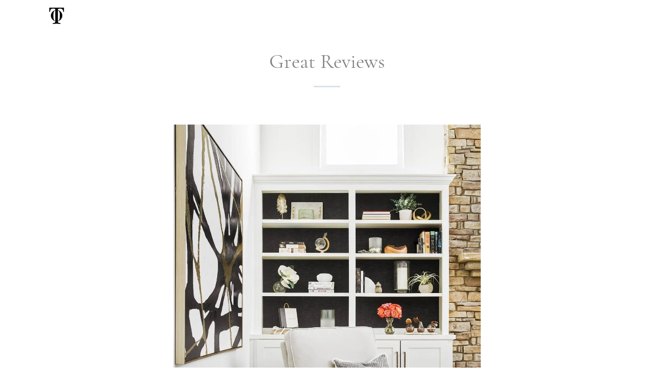

--- FILE ---
content_type: text/html; charset=utf-8
request_url: https://www.theresaoryinteriors.com/blog/201
body_size: 9456
content:
<!DOCTYPE html><html lang="en"><head><meta charSet="utf-8"/><meta name="viewport" content="width=device-width, initial-scale=1.0"/><link rel="stylesheet" href="/_next/static/css/c48df7833c7b68b1.css" crossorigin="" data-precedence="next"/><link rel="stylesheet" href="/_next/static/css/fa75b82eadd8dc43.css" crossorigin="" data-precedence="next"/><link rel="stylesheet" href="/_next/static/css/93625154bab2e0e5.css" crossorigin="" data-precedence="next"/><link rel="preload" as="script" fetchPriority="low" href="/_next/static/chunks/webpack-e2a39a6a376a073c.js" crossorigin=""/><script src="/_next/static/chunks/fd9d1056-293f8f6b3aac518c.js" async="" crossorigin=""></script><script src="/_next/static/chunks/472-200ccdb8bd4c77a8.js" async="" crossorigin=""></script><script src="/_next/static/chunks/main-app-e58ca71007bbcfc0.js" async="" crossorigin=""></script><script src="/_next/static/chunks/413-7a557d466d2c8ecd.js" async=""></script><script src="/_next/static/chunks/326-3573b97bc8d3cafa.js" async=""></script><script src="/_next/static/chunks/924-262cc53436d306df.js" async=""></script><script src="/_next/static/chunks/335-314e0327aca12521.js" async=""></script><script src="/_next/static/chunks/app/layout-6e81c4942b23e383.js" async=""></script><script async="" src="https://www.googletagmanager.com/gtag/js?id=G-951TVJVJB4"></script><script src="/_next/static/chunks/305-e5a824e575fb6fac.js" async=""></script><script src="/_next/static/chunks/app/blog/%5Bslug%5D/page-4e9efa59e4600f74.js" async=""></script><link rel="preload" href="/fonts/LinotypeDidot/DidotLH-italic.ttf" as="font" crossorigin=""/><link rel="preload" href="/fonts/CormorantGaramond/CormorantGaramond-Regular.ttf" as="font" crossorigin=""/><link rel="icon" href="/favicon.gif"/><title>Theresa Ory Interiors - Blog Page Great Reviews</title><meta name="description" content="Great Reviews"/><meta name="application-name" content="Theresa Ory Interiors"/><meta name="keywords" content=", theresaoryinteriors , toi , goodreview , greatreview , happyclient , designlife , designerreview , interiordesignreview , hometohave , happyclientshappyme , virtualconsultation , designconsultation , virtualdesignconsultation , virtualdesignconsult , picoftheday , atlantadesigner , atldesigner, Interior Design Blog,Theresa Ory Blog,Theresa Ory Interiors Blog,Theresa Ory Articles,Theresa Ory Interiors Posts,Theresa Ory Interiors Pictures,interior design,interior design in north georgia,interior design in atlanta,paint consultation,full service design,home renovation,kitchen design,living room design,bathroom design,interior spaces,interior design cumming ga,interior design forsyth county,theresa,ory,design decor,interior decorator,interior designer near me,interior designers near me"/><meta name="bing-site-verification" content="D750A0592859FA1ED2ED6511544C22A0"/><meta name="instagram" content="https://www.instagram.com/theresaoryinteriors"/><meta name="facebook" content="https://www.facebook.com/Theresa-Ory-Interiors-558578944657814"/><meta name="email" content="info@theresaoryinteriors.com"/><meta name="phone" content="843-804-4626"/><meta name="organization-name" content="Theresa Ory Interiors"/><meta name="organization-url" content="https://www.theresaoryinteriors.com"/><meta name="google-site-verification" content="b8qGCjGOmVZYCYtms0EmTWd2cR-URDWHoQGS9MJxnwQ"/><meta property="og:title" content="Blog Page Great Reviews"/><meta property="og:description" content="Great Reviews"/><meta property="og:url" content="https://theresaoryinteriors.com/blog/201}"/><meta property="og:site_name" content="Theresa Ory Interiors"/><meta property="og:locale" content="en_US"/><meta property="og:image" content="https://images.ctfassets.net/p1sisbb4237f/3Pz5BpiZSS6wabB7DwZjWr/0940ba6c31df9daa6494baadb30b0d4d/201.jpg"/><meta property="og:image:width" content="1080"/><meta property="og:image:height" content="1350"/><meta property="og:image:alt" content="201"/><meta property="og:type" content="article"/><meta name="twitter:card" content="summary_large_image"/><meta name="twitter:title" content="Blog Page Great Reviews"/><meta name="twitter:description" content="Great Reviews"/><meta name="twitter:image" content="https://images.ctfassets.net/p1sisbb4237f/3Pz5BpiZSS6wabB7DwZjWr/0940ba6c31df9daa6494baadb30b0d4d/201.jpg"/><meta name="twitter:image:width" content="1080"/><meta name="twitter:image:height" content="1350"/><meta name="twitter:image:alt" content="201"/><script type="application/ld+json">{"@context":"https://schema.org","@type":"Store","@id":"https://www.theresaoryinteriors.com","description":"Theresa Ory Interiors is an interior design firm in Atlanta, Georgia.","url":"https://www.theresaoryinteriors.com","telephone":"+18438044626","name":"Theresa Ory Interiors","address":{"@type":"PostalAddress","streetAddress":"4960 Northridge Dr","addressLocality":"Cumming","addressRegion":"GA","postalCode":"30040","addressCountry":"US"},"openingHoursSpecification":[{"@type":"OpeningHoursSpecification","dayOfWeek":["Monday","Tuesday","Wednesday","Thursday","Friday"],"opens":"08:00","closes":"18:00"}],"priceRange":"$$$","review":[{"@type":"Review","author":{"@type":"Person","name":"Megan S."},"datePublished":"2020-01-03T00:00:00.000Z","reviewBody":"My family and I have lived in our home for over 15 years. I have been wanting to update several rooms for years but didn’t even know where to start. I had previously reached out to other designers but received very little response or interest. I saw Theresa’s post online detailing her services and decided to contact her on a whim. It was the best decision of 2019! Theresa called me within a few hours and we had an appointment within a few days. I am a total newbie to working with a designer of any kind - and do NOT have an artist eye myself. Through conversations with Theresa (and sharing of my many Pinterest boards), she was able to not only capture my “vision” - she enhanced it! Theresa was able to create my perfect living space, paying equal attention to all details big and small. Placement, color, shape, aesthetic and functionality were part of every decision that was made. What started out as remodeling my office turned into essentially redoing my entire first and second floor, including painting, floors, completely redoing my master bath, extending my existing closet into the closet of my dreams, several kitchen updates, new front door and redoing upstairs bathrooms. None of that includes handpicking all new furniture and accessories. Theresa not only did the designs, she also managed the contractor crew (due to some crazy circumstances, she went WAY above and beyond). It was a three month project with plenty of things that went smooth - and a few unexpected hiccups (I now know what custom glass shower panels shattering sound like!). BUT throughout it all, Theresa was calm, cool and collected. She was a pro and made sure I was comfortable and getting the house I had wanted for so long. I cannot say enough great things about my experience working with Theresa. She and her services are worth every penny. I love my house and am already starting to plan the next project (basement!).","reviewRating":{"@type":"Rating","bestRating":"5","reviewAspect":"Creativity","worstRating":"5","ratingValue":"5"}},{"@type":"Review","author":{"@type":"Person","name":"Stephanie A."},"datePublished":"2019-06-01T00:00:00.000Z","reviewBody":"Could not be happier!! I can't say enough great things about Theresa Ory Interiors! I was struggling with our home renovations when I called Theresa. She listened to my concerns and was able to bring creative ideas to solve my dilemmas. She made the whole process so much easier and less stressful. She is such a warm person with genuine love for what she does. She truly has a gift for design and is a pleasure to work with. I can't wait for my next project so I can work with her again in the future.","reviewRating":{"@type":"Rating","bestRating":"5","reviewAspect":"Creativity","worstRating":"5","ratingValue":"5"}},{"@type":"Review","author":{"@type":"Person","name":"Liz W."},"datePublished":"2021-04-12T00:00:00.000Z","reviewBody":"I requested a virtual consultation with Theresa to get ideas on how to better utilize our living space in our home.  It's a 1960's ranch that has had some updates and add-ons but isn't functioning at its fullest potential for our young family. Theresa was punctual and extremely personable the moment our virtual meeting started.  She listened to me describe our spaces and how we use them and then gave direction on how to do a virtual walk-through of our space so that she could get a visual of the layout and design of our home. I was BLOWN AWAY with how quickly she assessed our space and came up with several options within moments.  It was apparent she has an eye for design and architectural style.  She was able to paint a picture for how we could optimize our space with some structural changes – ones I hadn’t previously considered but instantly synced with when she described what we could do.  She also suggested options that could work without major structural changes, which I appreciate because sometimes larger projects aren’t feasible with how a home was built, so having a plan B is amazing too. Theresa gave options for our living space that would work, regardless of which we land on in the end.  She also offered great design tips on how to style our space to make it flow more seamlessly and create an aesthetic appeal to the eye. I HIGHLY recommend Theresa’s services.  It was easy to work with her and I ended the consultation with a clear idea of our options for what we could do to our space.","reviewRating":{"@type":"Rating","bestRating":"5","reviewAspect":"Creativity","worstRating":"5","ratingValue":"5"}},{"@type":"Review","author":{"@type":"Person","name":"Jenny T."},"datePublished":"2019-08-01T00:00:00.000Z","reviewBody":"My home was in need of exterior paint and being design “challenged”, I reached out to Theresa for her help and advice. She was gracious and warm and extremely willing to provide assistance (she even came and applied samples to the house). She helped me reach outside my comfort zone of color and the results were fantastic! Many of my neighbors have complimented me on how nice the house looks. I would recommend Theresa to anyone looking for interior/exterior design help!","reviewRating":{"@type":"Rating","bestRating":"5","reviewAspect":"Creativity","worstRating":"5","ratingValue":"5"}},{"@type":"Review","author":{"@type":"Person","name":"Marisa H."},"datePublished":"2021-04-19T00:00:00.000Z","reviewBody":"Theresa has become a dear friend! She saved me in an emergency when I had company coming into town. Then she saved me again from me doing terrible design in our new home. Almost everything I had bought I returned after she sat and discussed her ideas and why she would do things the way she recommended them be done. This makes a lot of sense to me...having reasons for decor decisions, not just following trends. I really didn't know what style I wanted to do my house and she helped me identify it and expand it. My house now has a cohesive look and it isn't even done yet! What she has done is so much better than what I would have done alone I almost don't want to make any decisions without her approval. I always think about what she would say when I'm considering decor. She's also great with knowing where to spend money and where you can conserve. I appreciate that she's responsible with spending money, even when it isn't her own. Not all designers do. I will post photos when I get the rest of my countertops installed, curtains, furniture and finishes done. So excited!","reviewRating":{"@type":"Rating","bestRating":"5","reviewAspect":"Creativity","worstRating":"5","ratingValue":"5"}}],"aggregateRating":{"@type":"AggregrateRating","ratingValue":"5","bestRating":"5","ratingCount":"5"},"potentialAction":{"@type":"ReviewAction","target":"https://g.page/theresa-ory-interiors/review?kd"},"image":["https://images.ctfassets.net/p1sisbb4237f/1PtMetRjUCBm22sYKHbBng/07ce7ec82c0e76e160d2a7f89de37653/200128_073-1.jpg"],"sameAs":["https://www.theresaoryinteriors.com","https://theresaoryinteriors.com"]}</script><script type="application/ld+json">{"@context":"https://schema.org","@type":"Organization","url":"https://www.theresaoryinteriors.com","logo":"https://images.ctfassets.net/p1sisbb4237f/52VNwRxJqxJuCyNhJ0SnJ8/b97d1df27a15cc8ee9c0068b9678ee57/logo.jpg"}</script><script>
            window.dataLayer = window.dataLayer || [];
            function gtag(){dataLayer.push(arguments);}
            gtag('js', new Date());
            gtag('config', 'G-951TVJVJB4', {
              page_path: window.location.pathname,
            });
          </script><script src="/_next/static/chunks/polyfills-c67a75d1b6f99dc8.js" crossorigin="" noModule=""></script></head><body><div id="page-top" class="site-container"><nav id="mainNav" class="navbar navbar-expand-lg navbar-light fixed-top nav_mainNav__xZjH_ navbar navbar-expand-lg navbar-light"><div class="container" id="navbarDiv"><div class="ml-auto my-2 my-lg-0 nav_navbarNav__udn1I navbar-nav" id="navbarNav"><div id="dropdownMenu" class="dropdown"><button type="button" id="dropdown-basic" aria-expanded="false" class="nav_dropDownToggle__M7gXT dropdown-toggle btn btn-link"><img alt="TOI" id="logoImg" loading="lazy" width="32" height="32" decoding="async" data-nimg="1" class="d-inline-block align-top" style="color:transparent" srcSet="/_next/image?url=%2F_next%2Fstatic%2Fmedia%2Ftoi-logo-tspt.1e35dca3.png&amp;w=32&amp;q=75 1x, /_next/image?url=%2F_next%2Fstatic%2Fmedia%2Ftoi-logo-tspt.1e35dca3.png&amp;w=64&amp;q=75 2x" src="/_next/image?url=%2F_next%2Fstatic%2Fmedia%2Ftoi-logo-tspt.1e35dca3.png&amp;w=64&amp;q=75"/></button></div></div></div></nav><div><section class="projectContentWrapper"><script type="application/ld+json">{"@context":"https://schema.org","@type":"BreadcrumbList","itemListElement":[{"@type":"ListItem","position":1,"item":"https://theresaoryinteriors.com/blog","name":"Blog"},{"@type":"ListItem","position":2,"item":"https://theresaoryinteriors.com/blog/201","name":"Blog Post"}]}</script><section class="last-section" id="blog-post"><div class="blog_blogContainer__7gKQB container-fluid p-0"><div class="row justify-content-center"><div class="col-lg-12 text-center"><h1 class="text-center mt-0 section-title">Great Reviews</h1><hr class="divider my-4"/></div></div><div class="justify-content-center entry-media blog_blogSingle__p_bmG"><div class="blog_blogImageFrame__8aHx0"><div class="carousel-root blog_blogCarousel__RbaB4"><div class="carousel carousel-slider" style="width:100%"><ul class="control-dots"><li class="dot selected" value="0" role="button" tabindex="0" aria-label="slide item 1"></li></ul><button type="button" aria-label="previous slide / item" class="control-arrow control-prev control-disabled"></button><div class="slider-wrapper axis-horizontal"><ul class="slider animated" style="-webkit-transform:translate3d(-100%,0,0);-ms-transform:translate3d(-100%,0,0);-o-transform:translate3d(-100%,0,0);transform:translate3d(-100%,0,0);-webkit-transition-duration:350ms;-moz-transition-duration:350ms;-o-transition-duration:350ms;transition-duration:350ms;-ms-transition-duration:350ms"><li class="slide selected previous"><div><img alt="Great Reviews" loading="lazy" width="535" height="535" decoding="async" data-nimg="1" style="color:transparent;width:100%;height:auto" sizes="100vw" srcSet="/_next/image?url=https%3A%2F%2Fimages.ctfassets.net%2Fp1sisbb4237f%2F3Pz5BpiZSS6wabB7DwZjWr%2F0940ba6c31df9daa6494baadb30b0d4d%2F201.jpg&amp;w=640&amp;q=75 640w, /_next/image?url=https%3A%2F%2Fimages.ctfassets.net%2Fp1sisbb4237f%2F3Pz5BpiZSS6wabB7DwZjWr%2F0940ba6c31df9daa6494baadb30b0d4d%2F201.jpg&amp;w=750&amp;q=75 750w, /_next/image?url=https%3A%2F%2Fimages.ctfassets.net%2Fp1sisbb4237f%2F3Pz5BpiZSS6wabB7DwZjWr%2F0940ba6c31df9daa6494baadb30b0d4d%2F201.jpg&amp;w=828&amp;q=75 828w, /_next/image?url=https%3A%2F%2Fimages.ctfassets.net%2Fp1sisbb4237f%2F3Pz5BpiZSS6wabB7DwZjWr%2F0940ba6c31df9daa6494baadb30b0d4d%2F201.jpg&amp;w=1080&amp;q=75 1080w, /_next/image?url=https%3A%2F%2Fimages.ctfassets.net%2Fp1sisbb4237f%2F3Pz5BpiZSS6wabB7DwZjWr%2F0940ba6c31df9daa6494baadb30b0d4d%2F201.jpg&amp;w=1200&amp;q=75 1200w, /_next/image?url=https%3A%2F%2Fimages.ctfassets.net%2Fp1sisbb4237f%2F3Pz5BpiZSS6wabB7DwZjWr%2F0940ba6c31df9daa6494baadb30b0d4d%2F201.jpg&amp;w=1920&amp;q=75 1920w, /_next/image?url=https%3A%2F%2Fimages.ctfassets.net%2Fp1sisbb4237f%2F3Pz5BpiZSS6wabB7DwZjWr%2F0940ba6c31df9daa6494baadb30b0d4d%2F201.jpg&amp;w=2048&amp;q=75 2048w, /_next/image?url=https%3A%2F%2Fimages.ctfassets.net%2Fp1sisbb4237f%2F3Pz5BpiZSS6wabB7DwZjWr%2F0940ba6c31df9daa6494baadb30b0d4d%2F201.jpg&amp;w=3840&amp;q=75 3840w" src="/_next/image?url=https%3A%2F%2Fimages.ctfassets.net%2Fp1sisbb4237f%2F3Pz5BpiZSS6wabB7DwZjWr%2F0940ba6c31df9daa6494baadb30b0d4d%2F201.jpg&amp;w=3840&amp;q=75"/></div></li><li class="slide selected previous"><div><img alt="Great Reviews" loading="lazy" width="535" height="535" decoding="async" data-nimg="1" style="color:transparent;width:100%;height:auto" sizes="100vw" srcSet="/_next/image?url=https%3A%2F%2Fimages.ctfassets.net%2Fp1sisbb4237f%2F3Pz5BpiZSS6wabB7DwZjWr%2F0940ba6c31df9daa6494baadb30b0d4d%2F201.jpg&amp;w=640&amp;q=75 640w, /_next/image?url=https%3A%2F%2Fimages.ctfassets.net%2Fp1sisbb4237f%2F3Pz5BpiZSS6wabB7DwZjWr%2F0940ba6c31df9daa6494baadb30b0d4d%2F201.jpg&amp;w=750&amp;q=75 750w, /_next/image?url=https%3A%2F%2Fimages.ctfassets.net%2Fp1sisbb4237f%2F3Pz5BpiZSS6wabB7DwZjWr%2F0940ba6c31df9daa6494baadb30b0d4d%2F201.jpg&amp;w=828&amp;q=75 828w, /_next/image?url=https%3A%2F%2Fimages.ctfassets.net%2Fp1sisbb4237f%2F3Pz5BpiZSS6wabB7DwZjWr%2F0940ba6c31df9daa6494baadb30b0d4d%2F201.jpg&amp;w=1080&amp;q=75 1080w, /_next/image?url=https%3A%2F%2Fimages.ctfassets.net%2Fp1sisbb4237f%2F3Pz5BpiZSS6wabB7DwZjWr%2F0940ba6c31df9daa6494baadb30b0d4d%2F201.jpg&amp;w=1200&amp;q=75 1200w, /_next/image?url=https%3A%2F%2Fimages.ctfassets.net%2Fp1sisbb4237f%2F3Pz5BpiZSS6wabB7DwZjWr%2F0940ba6c31df9daa6494baadb30b0d4d%2F201.jpg&amp;w=1920&amp;q=75 1920w, /_next/image?url=https%3A%2F%2Fimages.ctfassets.net%2Fp1sisbb4237f%2F3Pz5BpiZSS6wabB7DwZjWr%2F0940ba6c31df9daa6494baadb30b0d4d%2F201.jpg&amp;w=2048&amp;q=75 2048w, /_next/image?url=https%3A%2F%2Fimages.ctfassets.net%2Fp1sisbb4237f%2F3Pz5BpiZSS6wabB7DwZjWr%2F0940ba6c31df9daa6494baadb30b0d4d%2F201.jpg&amp;w=3840&amp;q=75 3840w" src="/_next/image?url=https%3A%2F%2Fimages.ctfassets.net%2Fp1sisbb4237f%2F3Pz5BpiZSS6wabB7DwZjWr%2F0940ba6c31df9daa6494baadb30b0d4d%2F201.jpg&amp;w=3840&amp;q=75"/></div></li></ul></div><button type="button" aria-label="next slide / item" class="control-arrow control-next control-disabled"></button></div></div></div><br/><br/><div class="blog_blogContent__jcQw_"><h1>Great Reviews</h1><p class="align-center">Getting a great review is such a wonderful gift.
</p><p class="align-center">From Elizabeth on Google Reviews:
&quot;I requested a virtual consultation with Theresa to get ideas on how to better utilize our living space in our home. It&#x27;s a 1960s ranch that has had some updates and add-ons but isn&#x27;t functioning at its fullest potential for our young family. Theresa was punctual and extremely personable the moment our virtual meeting started. She listened to me describe our spaces and how we use them and then gave direction on how to do a virtual walkthrough of our space so that she could get a visual of the layout and design of our home. I was BLOWN AWAY with how quickly she assessed our space and came up with several options within moments. It was a parent she has an eye for design and architectural style. She was able to paint a picture for how we could optimize our space with some structural changes - ones I hadn&#x27;t previously considered but instantly synced with when she described what we can do. She also suggested options that could work without major structural changes, I appreciate because sometimes larger projects aren&#x27;t feasible with how a home was built, so having a plan B is amazing too.</p><p class="align-center">
Theresa gave options for a living space that would work, regardless of which we land on in the end. She also offered great design tips on how to style our space to make it flow more seamlessly and create an aesthetic appeal to the eye. I HIGHLY recommend Theresa&#x27;s services. It was easy to work with her and I ended the consultation with a clear idea of our options for what we could do to our space.&quot;.

Thank you Liz, for your kind words. 💜
Design by: Theresa Ory Interiors

</p><p class="align-center"></p></div></div></div></section></section><!--$!--><template data-dgst="NEXT_DYNAMIC_NO_SSR_CODE"></template><!--/$--></div></div><script src="/_next/static/chunks/webpack-e2a39a6a376a073c.js" crossorigin="" async=""></script><script>(self.__next_f=self.__next_f||[]).push([0]);self.__next_f.push([2,null])</script><script>self.__next_f.push([1,"1:HL[\"/_next/static/css/c48df7833c7b68b1.css\",\"style\",{\"crossOrigin\":\"\"}]\n2:HL[\"/_next/static/css/fa75b82eadd8dc43.css\",\"style\",{\"crossOrigin\":\"\"}]\n0:\"$L3\"\n"])</script><script>self.__next_f.push([1,"4:HL[\"/_next/static/css/93625154bab2e0e5.css\",\"style\",{\"crossOrigin\":\"\"}]\n"])</script><script>self.__next_f.push([1,"5:I[3728,[],\"\"]\n7:I[9928,[],\"\"]\n9:I[7559,[\"413\",\"static/chunks/413-7a557d466d2c8ecd.js\",\"326\",\"static/chunks/326-3573b97bc8d3cafa.js\",\"924\",\"static/chunks/924-262cc53436d306df.js\",\"335\",\"static/chunks/335-314e0327aca12521.js\",\"185\",\"static/chunks/app/layout-6e81c4942b23e383.js\"],\"\"]\na:I[6954,[],\"\"]\nb:I[7264,[],\"\"]\ne:\"$Sreact.suspense\"\nf:I[632,[\"413\",\"static/chunks/413-7a557d466d2c8ecd.js\",\"326\",\"static/chunks/326-3573b97bc8d3cafa.js\",\"924\",\"static/chunks/924-262cc53436d306df.js\",\"335\",\"static/chunks/335-314"])</script><script>self.__next_f.push([1,"e0327aca12521.js\",\"185\",\"static/chunks/app/layout-6e81c4942b23e383.js\"],\"NavigationEvents\"]\n8:T1e53,"])</script><script>self.__next_f.push([1,"{\"@context\":\"https://schema.org\",\"@type\":\"Store\",\"@id\":\"https://www.theresaoryinteriors.com\",\"description\":\"Theresa Ory Interiors is an interior design firm in Atlanta, Georgia.\",\"url\":\"https://www.theresaoryinteriors.com\",\"telephone\":\"+18438044626\",\"name\":\"Theresa Ory Interiors\",\"address\":{\"@type\":\"PostalAddress\",\"streetAddress\":\"4960 Northridge Dr\",\"addressLocality\":\"Cumming\",\"addressRegion\":\"GA\",\"postalCode\":\"30040\",\"addressCountry\":\"US\"},\"openingHoursSpecification\":[{\"@type\":\"OpeningHoursSpecification\",\"dayOfWeek\":[\"Monday\",\"Tuesday\",\"Wednesday\",\"Thursday\",\"Friday\"],\"opens\":\"08:00\",\"closes\":\"18:00\"}],\"priceRange\":\"$$$\",\"review\":[{\"@type\":\"Review\",\"author\":{\"@type\":\"Person\",\"name\":\"Megan S.\"},\"datePublished\":\"2020-01-03T00:00:00.000Z\",\"reviewBody\":\"My family and I have lived in our home for over 15 years. I have been wanting to update several rooms for years but didn’t even know where to start. I had previously reached out to other designers but received very little response or interest. I saw Theresa’s post online detailing her services and decided to contact her on a whim. It was the best decision of 2019! Theresa called me within a few hours and we had an appointment within a few days. I am a total newbie to working with a designer of any kind - and do NOT have an artist eye myself. Through conversations with Theresa (and sharing of my many Pinterest boards), she was able to not only capture my “vision” - she enhanced it! Theresa was able to create my perfect living space, paying equal attention to all details big and small. Placement, color, shape, aesthetic and functionality were part of every decision that was made. What started out as remodeling my office turned into essentially redoing my entire first and second floor, including painting, floors, completely redoing my master bath, extending my existing closet into the closet of my dreams, several kitchen updates, new front door and redoing upstairs bathrooms. None of that includes handpicking all new furniture and accessories. Theresa not only did the designs, she also managed the contractor crew (due to some crazy circumstances, she went WAY above and beyond). It was a three month project with plenty of things that went smooth - and a few unexpected hiccups (I now know what custom glass shower panels shattering sound like!). BUT throughout it all, Theresa was calm, cool and collected. She was a pro and made sure I was comfortable and getting the house I had wanted for so long. I cannot say enough great things about my experience working with Theresa. She and her services are worth every penny. I love my house and am already starting to plan the next project (basement!).\",\"reviewRating\":{\"@type\":\"Rating\",\"bestRating\":\"5\",\"reviewAspect\":\"Creativity\",\"worstRating\":\"5\",\"ratingValue\":\"5\"}},{\"@type\":\"Review\",\"author\":{\"@type\":\"Person\",\"name\":\"Stephanie A.\"},\"datePublished\":\"2019-06-01T00:00:00.000Z\",\"reviewBody\":\"Could not be happier!! I can't say enough great things about Theresa Ory Interiors! I was struggling with our home renovations when I called Theresa. She listened to my concerns and was able to bring creative ideas to solve my dilemmas. She made the whole process so much easier and less stressful. She is such a warm person with genuine love for what she does. She truly has a gift for design and is a pleasure to work with. I can't wait for my next project so I can work with her again in the future.\",\"reviewRating\":{\"@type\":\"Rating\",\"bestRating\":\"5\",\"reviewAspect\":\"Creativity\",\"worstRating\":\"5\",\"ratingValue\":\"5\"}},{\"@type\":\"Review\",\"author\":{\"@type\":\"Person\",\"name\":\"Liz W.\"},\"datePublished\":\"2021-04-12T00:00:00.000Z\",\"reviewBody\":\"I requested a virtual consultation with Theresa to get ideas on how to better utilize our living space in our home.  It's a 1960's ranch that has had some updates and add-ons but isn't functioning at its fullest potential for our young family. Theresa was punctual and extremely personable the moment our virtual meeting started.  She listened to me describe our spaces and how we use them and then gave direction on how to do a virtual walk-through of our space so that she could get a visual of the layout and design of our home. I was BLOWN AWAY with how quickly she assessed our space and came up with several options within moments.  It was apparent she has an eye for design and architectural style.  She was able to paint a picture for how we could optimize our space with some structural changes – ones I hadn’t previously considered but instantly synced with when she described what we could do.  She also suggested options that could work without major structural changes, which I appreciate because sometimes larger projects aren’t feasible with how a home was built, so having a plan B is amazing too. Theresa gave options for our living space that would work, regardless of which we land on in the end.  She also offered great design tips on how to style our space to make it flow more seamlessly and create an aesthetic appeal to the eye. I HIGHLY recommend Theresa’s services.  It was easy to work with her and I ended the consultation with a clear idea of our options for what we could do to our space.\",\"reviewRating\":{\"@type\":\"Rating\",\"bestRating\":\"5\",\"reviewAspect\":\"Creativity\",\"worstRating\":\"5\",\"ratingValue\":\"5\"}},{\"@type\":\"Review\",\"author\":{\"@type\":\"Person\",\"name\":\"Jenny T.\"},\"datePublished\":\"2019-08-01T00:00:00.000Z\",\"reviewBody\":\"My home was in need of exterior paint and being design “challenged”, I reached out to Theresa for her help and advice. She was gracious and warm and extremely willing to provide assistance (she even came and applied samples to the house). She helped me reach outside my comfort zone of color and the results were fantastic! Many of my neighbors have complimented me on how nice the house looks. I would recommend Theresa to anyone looking for interior/exterior design help!\",\"reviewRating\":{\"@type\":\"Rating\",\"bestRating\":\"5\",\"reviewAspect\":\"Creativity\",\"worstRating\":\"5\",\"ratingValue\":\"5\"}},{\"@type\":\"Review\",\"author\":{\"@type\":\"Person\",\"name\":\"Marisa H.\"},\"datePublished\":\"2021-04-19T00:00:00.000Z\",\"reviewBody\":\"Theresa has become a dear friend! She saved me in an emergency when I had company coming into town. Then she saved me again from me doing terrible design in our new home. Almost everything I had bought I returned after she sat and discussed her ideas and why she would do things the way she recommended them be done. This makes a lot of sense to me...having reasons for decor decisions, not just following trends. I really didn't know what style I wanted to do my house and she helped me identify it and expand it. My house now has a cohesive look and it isn't even done yet! What she has done is so much better than what I would have done alone I almost don't want to make any decisions without her approval. I always think about what she would say when I'm considering decor. She's also great with knowing where to spend money and where you can conserve. I appreciate that she's responsible with spending money, even when it isn't her own. Not all designers do. I will post photos when I get the rest of my countertops installed, curtains, furniture and finishes done. So excited!\",\"reviewRating\":{\"@type\":\"Rating\",\"bestRating\":\"5\",\"reviewAspect\":\"Creativity\",\"worstRating\":\"5\",\"ratingValue\":\"5\"}}],\"aggregateRating\":{\"@type\":\"AggregrateRating\",\"ratingValue\":\"5\",\"bestRating\":\"5\",\"ratingCount\":\"5\"},\"potentialAction\":{\"@type\":\"ReviewAction\",\"target\":\"https://g.page/theresa-ory-interiors/review?kd\"},\"image\":[\"https://images.ctfassets.net/p1sisbb4237f/1PtMetRjUCBm22sYKHbBng/07ce7ec82c0e76e160d2a7f89de37653/200128_073-1.jpg\"],\"sameAs\":[\"https://www.theresaoryinteriors.com\",\"https://theresaoryinteriors.com\"]}"])</script><script>self.__next_f.push([1,"3:[[[\"$\",\"link\",\"0\",{\"rel\":\"stylesheet\",\"href\":\"/_next/static/css/c48df7833c7b68b1.css\",\"precedence\":\"next\",\"crossOrigin\":\"\"}],[\"$\",\"link\",\"1\",{\"rel\":\"stylesheet\",\"href\":\"/_next/static/css/fa75b82eadd8dc43.css\",\"precedence\":\"next\",\"crossOrigin\":\"\"}]],[\"$\",\"$L5\",null,{\"buildId\":\"kwR_sNbZlzCAtX9TSSTsa\",\"assetPrefix\":\"\",\"initialCanonicalUrl\":\"/blog/201\",\"initialTree\":[\"\",{\"children\":[\"blog\",{\"children\":[[\"slug\",\"201\",\"d\"],{\"children\":[\"__PAGE__?{\\\"slug\\\":\\\"201\\\"}\",{}]}]}]},\"$undefined\",\"$undefined\",true],\"initialHead\":[false,\"$L6\"],\"globalErrorComponent\":\"$7\",\"children\":[null,[\"$\",\"html\",null,{\"lang\":\"en\",\"children\":[[\"$\",\"head\",null,{\"children\":[[\"$\",\"link\",null,{\"rel\":\"icon\",\"href\":\"/favicon.gif\"}],[\"$\",\"script\",null,{\"type\":\"application/ld+json\",\"dangerouslySetInnerHTML\":{\"__html\":\"$8\"}}],[\"$\",\"script\",null,{\"type\":\"application/ld+json\",\"dangerouslySetInnerHTML\":{\"__html\":\"{\\\"@context\\\":\\\"https://schema.org\\\",\\\"@type\\\":\\\"Organization\\\",\\\"url\\\":\\\"https://www.theresaoryinteriors.com\\\",\\\"logo\\\":\\\"https://images.ctfassets.net/p1sisbb4237f/52VNwRxJqxJuCyNhJ0SnJ8/b97d1df27a15cc8ee9c0068b9678ee57/logo.jpg\\\"}\"}}],[\"$\",\"link\",null,{\"rel\":\"preload\",\"href\":\"/fonts/LinotypeDidot/DidotLH-italic.ttf\",\"as\":\"font\",\"crossOrigin\":\"\"}],[\"$\",\"link\",null,{\"rel\":\"preload\",\"href\":\"/fonts/CormorantGaramond/CormorantGaramond-Regular.ttf\",\"as\":\"font\",\"crossOrigin\":\"\"}],[\"$\",\"script\",null,{\"async\":true,\"src\":\"https://www.googletagmanager.com/gtag/js?id=G-951TVJVJB4\"}],[\"$\",\"script\",null,{\"dangerouslySetInnerHTML\":{\"__html\":\"\\n            window.dataLayer = window.dataLayer || [];\\n            function gtag(){dataLayer.push(arguments);}\\n            gtag('js', new Date());\\n            gtag('config', 'G-951TVJVJB4', {\\n              page_path: window.location.pathname,\\n            });\\n          \"}}]]}],[\"$\",\"body\",null,{\"children\":[\"$\",\"div\",null,{\"id\":\"page-top\",\"className\":\"site-container\",\"children\":[[\"$\",\"$L9\",null,{}],[\"$\",\"div\",null,{\"children\":[[\"$\",\"$La\",null,{\"parallelRouterKey\":\"children\",\"segmentPath\":[\"children\"],\"loading\":\"$undefined\",\"loadingStyles\":\"$undefined\",\"hasLoading\":false,\"error\":\"$undefined\",\"errorStyles\":\"$undefined\",\"template\":[\"$\",\"$Lb\",null,{}],\"templateStyles\":\"$undefined\",\"notFound\":[[\"$\",\"title\",null,{\"children\":\"404: This page could not be found.\"}],[\"$\",\"div\",null,{\"style\":{\"fontFamily\":\"system-ui,\\\"Segoe UI\\\",Roboto,Helvetica,Arial,sans-serif,\\\"Apple Color Emoji\\\",\\\"Segoe UI Emoji\\\"\",\"height\":\"100vh\",\"textAlign\":\"center\",\"display\":\"flex\",\"flexDirection\":\"column\",\"alignItems\":\"center\",\"justifyContent\":\"center\"},\"children\":[\"$\",\"div\",null,{\"children\":[[\"$\",\"style\",null,{\"dangerouslySetInnerHTML\":{\"__html\":\"body{color:#000;background:#fff;margin:0}.next-error-h1{border-right:1px solid rgba(0,0,0,.3)}@media (prefers-color-scheme:dark){body{color:#fff;background:#000}.next-error-h1{border-right:1px solid rgba(255,255,255,.3)}}\"}}],[\"$\",\"h1\",null,{\"className\":\"next-error-h1\",\"style\":{\"display\":\"inline-block\",\"margin\":\"0 20px 0 0\",\"padding\":\"0 23px 0 0\",\"fontSize\":24,\"fontWeight\":500,\"verticalAlign\":\"top\",\"lineHeight\":\"49px\"},\"children\":\"404\"}],[\"$\",\"div\",null,{\"style\":{\"display\":\"inline-block\"},\"children\":[\"$\",\"h2\",null,{\"style\":{\"fontSize\":14,\"fontWeight\":400,\"lineHeight\":\"49px\",\"margin\":0},\"children\":\"This page could not be found.\"}]}]]}]}]],\"notFoundStyles\":[],\"childProp\":{\"current\":[\"$\",\"$La\",null,{\"parallelRouterKey\":\"children\",\"segmentPath\":[\"children\",\"blog\",\"children\"],\"loading\":\"$undefined\",\"loadingStyles\":\"$undefined\",\"hasLoading\":false,\"error\":\"$undefined\",\"errorStyles\":\"$undefined\",\"template\":[\"$\",\"$Lb\",null,{}],\"templateStyles\":\"$undefined\",\"notFound\":\"$undefined\",\"notFoundStyles\":\"$undefined\",\"childProp\":{\"current\":[\"$\",\"$La\",null,{\"parallelRouterKey\":\"children\",\"segmentPath\":[\"children\",\"blog\",\"children\",[\"slug\",\"201\",\"d\"],\"children\"],\"loading\":\"$undefined\",\"loadingStyles\":\"$undefined\",\"hasLoading\":false,\"error\":\"$undefined\",\"errorStyles\":\"$undefined\",\"template\":[\"$\",\"$Lb\",null,{}],\"templateStyles\":\"$undefined\",\"notFound\":\"$undefined\",\"notFoundStyles\":\"$undefined\",\"childProp\":{\"current\":[\"$Lc\",\"$Ld\",null],\"segment\":\"__PAGE__?{\\\"slug\\\":\\\"201\\\"}\"},\"styles\":[[\"$\",\"link\",\"0\",{\"rel\":\"stylesheet\",\"href\":\"/_next/static/css/93625154bab2e0e5.css\",\"precedence\":\"next\",\"crossOrigin\":\"\"}]]}],\"segment\":[\"slug\",\"201\",\"d\"]},\"styles\":[]}],\"segment\":\"blog\"},\"styles\":[]}],[\"$\",\"$e\",null,{\"fallback\":null,\"children\":[\"$\",\"$Lf\",null,{}]}]]}]]}]}]]}],null]}]]\n"])</script><script>self.__next_f.push([1,"10:I[9669,[\"413\",\"static/chunks/413-7a557d466d2c8ecd.js\",\"305\",\"static/chunks/305-e5a824e575fb6fac.js\",\"308\",\"static/chunks/app/blog/%5Bslug%5D/page-4e9efa59e4600f74.js\"],\"\"]\n11:T46d,"])</script><script>self.__next_f.push([1,"From Elizabeth on Google Reviews:\n\"I requested a virtual consultation with Theresa to get ideas on how to better utilize our living space in our home. It's a 1960s ranch that has had some updates and add-ons but isn't functioning at its fullest potential for our young family. Theresa was punctual and extremely personable the moment our virtual meeting started. She listened to me describe our spaces and how we use them and then gave direction on how to do a virtual walkthrough of our space so that she could get a visual of the layout and design of our home. I was BLOWN AWAY with how quickly she assessed our space and came up with several options within moments. It was a parent she has an eye for design and architectural style. She was able to paint a picture for how we could optimize our space with some structural changes - ones I hadn't previously considered but instantly synced with when she described what we can do. She also suggested options that could work without major structural changes, I appreciate because sometimes larger projects aren't feasible with how a home was built, so having a plan B is amazing too."])</script><script>self.__next_f.push([1,"12:T46d,"])</script><script>self.__next_f.push([1,"From Elizabeth on Google Reviews:\n\"I requested a virtual consultation with Theresa to get ideas on how to better utilize our living space in our home. It's a 1960s ranch that has had some updates and add-ons but isn't functioning at its fullest potential for our young family. Theresa was punctual and extremely personable the moment our virtual meeting started. She listened to me describe our spaces and how we use them and then gave direction on how to do a virtual walkthrough of our space so that she could get a visual of the layout and design of our home. I was BLOWN AWAY with how quickly she assessed our space and came up with several options within moments. It was a parent she has an eye for design and architectural style. She was able to paint a picture for how we could optimize our space with some structural changes - ones I hadn't previously considered but instantly synced with when she described what we can do. She also suggested options that could work without major structural changes, I appreciate because sometimes larger projects aren't feasible with how a home was built, so having a plan B is amazing too."])</script><script>self.__next_f.push([1,"d:[\"$\",\"section\",null,{\"className\":\"projectContentWrapper\",\"children\":[[\"$\",\"script\",\"jsonld-breadcrumb\",{\"type\":\"application/ld+json\",\"id\":\"$undefined\",\"data-testid\":\"$undefined\",\"dangerouslySetInnerHTML\":{\"__html\":\"{\\\"@context\\\":\\\"https://schema.org\\\",\\\"@type\\\":\\\"BreadcrumbList\\\",\\\"itemListElement\\\":[{\\\"@type\\\":\\\"ListItem\\\",\\\"position\\\":1,\\\"item\\\":\\\"https://theresaoryinteriors.com/blog\\\",\\\"name\\\":\\\"Blog\\\"},{\\\"@type\\\":\\\"ListItem\\\",\\\"position\\\":2,\\\"item\\\":\\\"https://theresaoryinteriors.com/blog/201\\\",\\\"name\\\":\\\"Blog Post\\\"}]}\"}}],[\"$\",\"section\",null,{\"className\":\"last-section\",\"id\":\"blog-post\",\"children\":[\"$\",\"div\",null,{\"className\":\"blog_blogContainer__7gKQB container-fluid p-0\",\"children\":[[\"$\",\"div\",null,{\"className\":\"row justify-content-center\",\"children\":[\"$\",\"div\",null,{\"className\":\"col-lg-12 text-center\",\"children\":[[\"$\",\"h1\",null,{\"className\":\"text-center mt-0 section-title\",\"children\":\"Great Reviews\"}],[\"$\",\"hr\",null,{\"className\":\"divider my-4\"}]]}]}],[\"$\",\"$L10\",null,{\"galleryItems\":[{\"itemId\":\"3Pz5BpiZSS6wabB7DwZjWr\",\"mediaUrl\":\"https://images.ctfassets.net/p1sisbb4237f/3Pz5BpiZSS6wabB7DwZjWr/0940ba6c31df9daa6494baadb30b0d4d/201.jpg\",\"contentType\":\"image/jpeg\"}],\"blogContent\":[[\"$\",\"h1\",\"0\",{\"children\":[\"Great Reviews\"]}],[\"$\",\"p\",null,{\"className\":\"align-center\",\"children\":[\"Getting a great review is such a wonderful gift.\\n\"]}],[\"$\",\"p\",null,{\"className\":\"align-center\",\"children\":[\"$11\"]}],[\"$\",\"p\",null,{\"className\":\"align-center\",\"children\":[\"\\nTheresa gave options for a living space that would work, regardless of which we land on in the end. She also offered great design tips on how to style our space to make it flow more seamlessly and create an aesthetic appeal to the eye. I HIGHLY recommend Theresa's services. It was easy to work with her and I ended the consultation with a clear idea of our options for what we could do to our space.\\\".\\n\\nThank you Liz, for your kind words. 💜\\nDesign by: Theresa Ory Interiors\\n\\n\"]}],[\"$\",\"p\",null,{\"className\":\"align-center\",\"children\":[\"\"]}]],\"article\":{\"sys\":{\"publishedAt\":\"2023-08-24T11:09:35.548Z\",\"firstPublishedAt\":\"2021-11-20T19:50:41.556Z\"},\"mediaCollection\":{\"items\":[]},\"content\":{\"json\":{\"data\":{},\"content\":[{\"data\":{},\"content\":[{\"data\":{},\"marks\":[],\"value\":\"Great Reviews\",\"nodeType\":\"text\"}],\"nodeType\":\"heading-1\"},{\"data\":{},\"content\":[{\"data\":{},\"marks\":[],\"value\":\"Getting a great review is such a wonderful gift.\\n\",\"nodeType\":\"text\"}],\"nodeType\":\"paragraph\"},{\"data\":{},\"content\":[{\"data\":{},\"marks\":[],\"value\":\"$12\",\"nodeType\":\"text\"}],\"nodeType\":\"paragraph\"},{\"data\":{},\"content\":[{\"data\":{},\"marks\":[],\"value\":\"\\nTheresa gave options for a living space that would work, regardless of which we land on in the end. She also offered great design tips on how to style our space to make it flow more seamlessly and create an aesthetic appeal to the eye. I HIGHLY recommend Theresa's services. It was easy to work with her and I ended the consultation with a clear idea of our options for what we could do to our space.\\\".\\n\\nThank you Liz, for your kind words. 💜\\nDesign by: Theresa Ory Interiors\\n\\n\",\"nodeType\":\"text\"}],\"nodeType\":\"paragraph\"},{\"data\":{},\"content\":[{\"data\":{},\"marks\":[],\"value\":\"\",\"nodeType\":\"text\"}],\"nodeType\":\"paragraph\"}],\"nodeType\":\"document\"}},\"blogTitle\":\"Great Reviews\",\"date\":\"2021-04-02T00:00:00.000Z\",\"slug\":\"201\",\"tags\":\"#theresaoryinteriors #toi #goodreview #greatreview #happyclient #designlife #designerreview #interiordesignreview #hometohave #happyclientshappyme #virtualconsultation #designconsultation #virtualdesignconsultation #virtualdesignconsult #picoftheday #atlantadesigner #atldesigner\",\"image\":{\"sys\":{\"id\":\"3Pz5BpiZSS6wabB7DwZjWr\"},\"url\":\"https://images.ctfassets.net/p1sisbb4237f/3Pz5BpiZSS6wabB7DwZjWr/0940ba6c31df9daa6494baadb30b0d4d/201.jpg\",\"width\":1080,\"height\":1350,\"contentType\":\"image/jpeg\",\"title\":\"201\"}}}]]}]}]]}]\n"])</script><script>self.__next_f.push([1,"6:[[\"$\",\"meta\",\"0\",{\"charSet\":\"utf-8\"}],[\"$\",\"title\",\"1\",{\"children\":\"Theresa Ory Interiors - Blog Page Great Reviews\"}],[\"$\",\"meta\",\"2\",{\"name\":\"description\",\"content\":\"Great Reviews\"}],[\"$\",\"meta\",\"3\",{\"name\":\"application-name\",\"content\":\"Theresa Ory Interiors\"}],[\"$\",\"meta\",\"4\",{\"name\":\"keywords\",\"content\":\", theresaoryinteriors , toi , goodreview , greatreview , happyclient , designlife , designerreview , interiordesignreview , hometohave , happyclientshappyme , virtualconsultation , designconsultation , virtualdesignconsultation , virtualdesignconsult , picoftheday , atlantadesigner , atldesigner, Interior Design Blog,Theresa Ory Blog,Theresa Ory Interiors Blog,Theresa Ory Articles,Theresa Ory Interiors Posts,Theresa Ory Interiors Pictures,interior design,interior design in north georgia,interior design in atlanta,paint consultation,full service design,home renovation,kitchen design,living room design,bathroom design,interior spaces,interior design cumming ga,interior design forsyth county,theresa,ory,design decor,interior decorator,interior designer near me,interior designers near me\"}],[\"$\",\"meta\",\"5\",{\"name\":\"viewport\",\"content\":\"width=device-width, initial-scale=1.0\"}],[\"$\",\"meta\",\"6\",{\"name\":\"bing-site-verification\",\"content\":\"D750A0592859FA1ED2ED6511544C22A0\"}],[\"$\",\"meta\",\"7\",{\"name\":\"instagram\",\"content\":\"https://www.instagram.com/theresaoryinteriors\"}],[\"$\",\"meta\",\"8\",{\"name\":\"facebook\",\"content\":\"https://www.facebook.com/Theresa-Ory-Interiors-558578944657814\"}],[\"$\",\"meta\",\"9\",{\"name\":\"email\",\"content\":\"info@theresaoryinteriors.com\"}],[\"$\",\"meta\",\"10\",{\"name\":\"phone\",\"content\":\"843-804-4626\"}],[\"$\",\"meta\",\"11\",{\"name\":\"organization-name\",\"content\":\"Theresa Ory Interiors\"}],[\"$\",\"meta\",\"12\",{\"name\":\"organization-url\",\"content\":\"https://www.theresaoryinteriors.com\"}],[\"$\",\"meta\",\"13\",{\"name\":\"google-site-verification\",\"content\":\"b8qGCjGOmVZYCYtms0EmTWd2cR-URDWHoQGS9MJxnwQ\"}],[\"$\",\"meta\",\"14\",{\"property\":\"og:title\",\"content\":\"Blog Page Great Reviews\"}],[\"$\",\"meta\",\"15\",{\"property\":\"og:description\",\"content\":\"Great Reviews\"}],[\"$\",\"meta\",\"16\",{\"property\":\"og:url\",\"content\":\"https://theresaoryinteriors.com/blog/201}\"}],[\"$\",\"meta\",\"17\",{\"property\":\"og:site_name\",\"content\":\"Theresa Ory Interiors\"}],[\"$\",\"meta\",\"18\",{\"property\":\"og:locale\",\"content\":\"en_US\"}],[\"$\",\"meta\",\"19\",{\"property\":\"og:image\",\"content\":\"https://images.ctfassets.net/p1sisbb4237f/3Pz5BpiZSS6wabB7DwZjWr/0940ba6c31df9daa6494baadb30b0d4d/201.jpg\"}],[\"$\",\"meta\",\"20\",{\"property\":\"og:image:width\",\"content\":\"1080\"}],[\"$\",\"meta\",\"21\",{\"property\":\"og:image:height\",\"content\":\"1350\"}],[\"$\",\"meta\",\"22\",{\"property\":\"og:image:alt\",\"content\":\"201\"}],[\"$\",\"meta\",\"23\",{\"property\":\"og:type\",\"content\":\"article\"}],[\"$\",\"meta\",\"24\",{\"name\":\"twitter:card\",\"content\":\"summary_large_image\"}],[\"$\",\"meta\",\"25\",{\"name\":\"twitter:title\",\"content\":\"Blog Page Great Reviews\"}],[\"$\",\"meta\",\"26\",{\"name\":\"twitter:description\",\"content\":\"Great Reviews\"}],[\"$\",\"meta\",\"27\",{\"name\":\"twitter:image\",\"content\":\"https://images.ctfassets.net/p1sisbb4237f/3Pz5BpiZSS6wabB7DwZjWr/0940ba6c31df9daa6494baadb30b0d4d/201.jpg\"}],[\"$\",\"meta\",\"28\",{\"name\":\"twitter:image:width\",\"content\":\"1080\"}],[\"$\",\"meta\",\"29\",{\"name\":\"twitter:image:height\",\"content\":\"1350\"}],[\"$\",\"meta\",\"30\",{\"name\":\"twitter:image:alt\",\"content\":\"201\"}]]\n"])</script><script>self.__next_f.push([1,"c:null\n"])</script></body></html>

--- FILE ---
content_type: application/javascript; charset=utf-8
request_url: https://www.theresaoryinteriors.com/_next/static/chunks/472-200ccdb8bd4c77a8.js
body_size: 31383
content:
(self.webpackChunk_N_E=self.webpackChunk_N_E||[]).push([[472],{5844:function(r,n){"use strict";function getDeploymentIdQueryOrEmptyString(){return""}Object.defineProperty(n,"__esModule",{value:!0}),Object.defineProperty(n,"getDeploymentIdQueryOrEmptyString",{enumerable:!0,get:function(){return getDeploymentIdQueryOrEmptyString}})},2335:function(){"trimStart"in String.prototype||(String.prototype.trimStart=String.prototype.trimLeft),"trimEnd"in String.prototype||(String.prototype.trimEnd=String.prototype.trimRight),"description"in Symbol.prototype||Object.defineProperty(Symbol.prototype,"description",{configurable:!0,get:function(){var r=/\((.*)\)/.exec(this.toString());return r?r[1]:void 0}}),Array.prototype.flat||(Array.prototype.flat=function(r,n){return n=this.concat.apply([],this),r>1&&n.some(Array.isArray)?n.flat(r-1):n},Array.prototype.flatMap=function(r,n){return this.map(r,n).flat()}),Promise.prototype.finally||(Promise.prototype.finally=function(r){if("function"!=typeof r)return this.then(r,r);var n=this.constructor||Promise;return this.then(function(o){return n.resolve(r()).then(function(){return o})},function(o){return n.resolve(r()).then(function(){throw o})})}),Object.fromEntries||(Object.fromEntries=function(r){return Array.from(r).reduce(function(r,n){return r[n[0]]=n[1],r},{})}),Array.prototype.at||(Array.prototype.at=function(r){var n=Math.trunc(r)||0;if(n<0&&(n+=this.length),!(n<0||n>=this.length))return this[n]})},9872:function(r,n,o){"use strict";Object.defineProperty(n,"__esModule",{value:!0}),Object.defineProperty(n,"addBasePath",{enumerable:!0,get:function(){return addBasePath}});let u=o(8356),l=o(3997);function addBasePath(r,n){return(0,l.normalizePathTrailingSlash)((0,u.addPathPrefix)(r,""))}("function"==typeof n.default||"object"==typeof n.default&&null!==n.default)&&void 0===n.default.__esModule&&(Object.defineProperty(n.default,"__esModule",{value:!0}),Object.assign(n.default,n),r.exports=n.default)},5354:function(r,n){"use strict";function appBootstrap(r){var n,o;n=self.__next_s,o=()=>{r()},n&&n.length?n.reduce((r,n)=>{let[o,u]=n;return r.then(()=>new Promise((r,n)=>{let l=document.createElement("script");if(u)for(let r in u)"children"!==r&&l.setAttribute(r,u[r]);o?(l.src=o,l.onload=()=>r(),l.onerror=n):u&&(l.innerHTML=u.children,setTimeout(r)),document.head.appendChild(l)}))},Promise.resolve()).catch(r=>{console.error(r)}).then(()=>{o()}):o()}Object.defineProperty(n,"__esModule",{value:!0}),Object.defineProperty(n,"appBootstrap",{enumerable:!0,get:function(){return appBootstrap}}),window.next={version:"13.5.11",appDir:!0},("function"==typeof n.default||"object"==typeof n.default&&null!==n.default)&&void 0===n.default.__esModule&&(Object.defineProperty(n.default,"__esModule",{value:!0}),Object.assign(n.default,n),r.exports=n.default)},5231:function(r,n,o){"use strict";Object.defineProperty(n,"__esModule",{value:!0}),Object.defineProperty(n,"callServer",{enumerable:!0,get:function(){return callServer}});let u=o(3728);async function callServer(r,n){let o=(0,u.getServerActionDispatcher)();if(!o)throw Error("Invariant: missing action dispatcher.");return new Promise((u,l)=>{o({actionId:r,actionArgs:n,resolve:u,reject:l})})}("function"==typeof n.default||"object"==typeof n.default&&null!==n.default)&&void 0===n.default.__esModule&&(Object.defineProperty(n.default,"__esModule",{value:!0}),Object.assign(n.default,n),r.exports=n.default)},811:function(r,n,o){"use strict";let u,l;Object.defineProperty(n,"__esModule",{value:!0}),Object.defineProperty(n,"hydrate",{enumerable:!0,get:function(){return hydrate}});let s=o(1024),_=o(8533);o(2335);let b=s._(o(4040)),E=_._(o(2265)),j=o(6671),C=o(1852);o(6313);let w=s._(o(2504)),A=o(5231),F=o(4119),D=window.console.error;window.console.error=function(){for(var r=arguments.length,n=Array(r),o=0;o<r;o++)n[o]=arguments[o];(0,F.isNextRouterError)(n[0])||D.apply(window.console,n)},window.addEventListener("error",r=>{if((0,F.isNextRouterError)(r.error)){r.preventDefault();return}});let U=document,getCacheKey=()=>{let{pathname:r,search:n}=location;return r+n},B=new TextEncoder,$=!1,z=!1,q=null;function nextServerDataCallback(r){if(0===r[0])u=[];else if(1===r[0]){if(!u)throw Error("Unexpected server data: missing bootstrap script.");l?l.enqueue(B.encode(r[1])):u.push(r[1])}else 2===r[0]&&(q=r[1])}let DOMContentLoaded=function(){l&&!z&&(l.close(),z=!0,u=void 0),$=!0};"loading"===document.readyState?document.addEventListener("DOMContentLoaded",DOMContentLoaded,!1):DOMContentLoaded();let K=self.__next_f=self.__next_f||[];K.forEach(nextServerDataCallback),K.push=nextServerDataCallback;let ee=new Map;function ServerRoot(r){let{cacheKey:n}=r;E.default.useEffect(()=>{ee.delete(n)});let o=function(r){let n=ee.get(r);if(n)return n;let o=new ReadableStream({start(r){u&&(u.forEach(n=>{r.enqueue(B.encode(n))}),$&&!z&&(r.close(),z=!0,u=void 0)),l=r}}),s=(0,j.createFromReadableStream)(o,{callServer:A.callServer});return ee.set(r,s),s}(n),s=(0,E.use)(o);return s}let et=E.default.StrictMode;function Root(r){let{children:n}=r;return E.default.useEffect(()=>{o(715)()},[]),n}function RSCComponent(r){return E.default.createElement(ServerRoot,{...r,cacheKey:getCacheKey()})}function hydrate(){let r=E.default.createElement(et,null,E.default.createElement(C.HeadManagerContext.Provider,{value:{appDir:!0}},E.default.createElement(Root,null,E.default.createElement(RSCComponent,null)))),n={onRecoverableError:w.default},o="__next_error__"===document.documentElement.id;o?b.default.createRoot(U,n).render(r):E.default.startTransition(()=>b.default.hydrateRoot(U,r,{...n,experimental_formState:q}))}("function"==typeof n.default||"object"==typeof n.default&&null!==n.default)&&void 0===n.default.__esModule&&(Object.defineProperty(n.default,"__esModule",{value:!0}),Object.assign(n.default,n),r.exports=n.default)},2019:function(r,n,o){"use strict";Object.defineProperty(n,"__esModule",{value:!0});let u=o(5354);(0,u.appBootstrap)(()=>{o(1055);let{hydrate:r}=o(811);o(3728),o(6954),r()}),("function"==typeof n.default||"object"==typeof n.default&&null!==n.default)&&void 0===n.default.__esModule&&(Object.defineProperty(n.default,"__esModule",{value:!0}),Object.assign(n.default,n),r.exports=n.default)},1055:function(r,n,o){"use strict";Object.defineProperty(n,"__esModule",{value:!0}),o(5844);{let r=o.u;o.u=function(){for(var n=arguments.length,o=Array(n),u=0;u<n;u++)o[u]=arguments[u];return encodeURI(r(...o))}}("function"==typeof n.default||"object"==typeof n.default&&null!==n.default)&&void 0===n.default.__esModule&&(Object.defineProperty(n.default,"__esModule",{value:!0}),Object.assign(n.default,n),r.exports=n.default)},8325:function(r,n,o){"use strict";Object.defineProperty(n,"__esModule",{value:!0}),Object.defineProperty(n,"AppRouterAnnouncer",{enumerable:!0,get:function(){return AppRouterAnnouncer}});let u=o(2265),l=o(4887),s="next-route-announcer";function AppRouterAnnouncer(r){let{tree:n}=r,[o,_]=(0,u.useState)(null);(0,u.useEffect)(()=>{let r=function(){var r;let n=document.getElementsByName(s)[0];if(null==n?void 0:null==(r=n.shadowRoot)?void 0:r.childNodes[0])return n.shadowRoot.childNodes[0];{let r=document.createElement(s);r.style.cssText="position:absolute";let n=document.createElement("div");n.ariaLive="assertive",n.id="__next-route-announcer__",n.role="alert",n.style.cssText="position:absolute;border:0;height:1px;margin:-1px;padding:0;width:1px;clip:rect(0 0 0 0);overflow:hidden;white-space:nowrap;word-wrap:normal";let o=r.attachShadow({mode:"open"});return o.appendChild(n),document.body.appendChild(r),n}}();return _(r),()=>{let r=document.getElementsByTagName(s)[0];(null==r?void 0:r.isConnected)&&document.body.removeChild(r)}},[]);let[b,E]=(0,u.useState)(""),j=(0,u.useRef)();return(0,u.useEffect)(()=>{let r="";if(document.title)r=document.title;else{let n=document.querySelector("h1");n&&(r=n.innerText||n.textContent||"")}void 0!==j.current&&j.current!==r&&E(r),j.current=r},[n]),o?(0,l.createPortal)(b,o):null}("function"==typeof n.default||"object"==typeof n.default&&null!==n.default)&&void 0===n.default.__esModule&&(Object.defineProperty(n.default,"__esModule",{value:!0}),Object.assign(n.default,n),r.exports=n.default)},8343:function(r,n){"use strict";Object.defineProperty(n,"__esModule",{value:!0}),function(r,n){for(var o in n)Object.defineProperty(r,o,{enumerable:!0,get:n[o]})}(n,{RSC:function(){return o},ACTION:function(){return u},NEXT_ROUTER_STATE_TREE:function(){return l},NEXT_ROUTER_PREFETCH:function(){return s},NEXT_URL:function(){return _},RSC_CONTENT_TYPE_HEADER:function(){return b},RSC_VARY_HEADER:function(){return E},FLIGHT_PARAMETERS:function(){return j},NEXT_RSC_UNION_QUERY:function(){return C}});let o="RSC",u="Next-Action",l="Next-Router-State-Tree",s="Next-Router-Prefetch",_="Next-Url",b="text/x-component",E=o+", "+l+", "+s+", "+_,j=[[o],[l],[s]],C="_rsc";("function"==typeof n.default||"object"==typeof n.default&&null!==n.default)&&void 0===n.default.__esModule&&(Object.defineProperty(n.default,"__esModule",{value:!0}),Object.assign(n.default,n),r.exports=n.default)},3728:function(r,n,o){"use strict";Object.defineProperty(n,"__esModule",{value:!0}),function(r,n){for(var o in n)Object.defineProperty(r,o,{enumerable:!0,get:n[o]})}(n,{getServerActionDispatcher:function(){return getServerActionDispatcher},urlToUrlWithoutFlightMarker:function(){return urlToUrlWithoutFlightMarker},default:function(){return AppRouter}});let u=o(8533),l=u._(o(2265)),s=o(6313),_=o(7205),b=o(9706),E=o(2301),j=o(7407),C=o(2327),w=o(9928),A=o(5311),F=o(2169),D=o(9872),U=o(8325),B=o(5138),$=o(6700),z=o(3085),q=o(8343),K=o(3714),ee=o(6746),et=new Map,er=null;function getServerActionDispatcher(){return er}let en={refresh:()=>{}};function urlToUrlWithoutFlightMarker(r){let n=new URL(r,location.origin);return n.searchParams.delete(q.NEXT_RSC_UNION_QUERY),n}function isExternalURL(r){return r.origin!==window.location.origin}function HistoryUpdater(r){let{tree:n,pushRef:o,canonicalUrl:u,sync:s}=r;return(0,l.useInsertionEffect)(()=>{let r={__NA:!0,tree:n};o.pendingPush&&(0,E.createHrefFromUrl)(new URL(window.location.href))!==u?(o.pendingPush=!1,window.history.pushState(r,"",u)):window.history.replaceState(r,"",u),s()},[n,o,u,s]),null}let createEmptyCacheNode=()=>({status:s.CacheStates.LAZY_INITIALIZED,data:null,subTreeData:null,parallelRoutes:new Map});function Router(r){let{buildId:n,initialHead:o,initialTree:u,initialCanonicalUrl:w,children:q,assetPrefix:eo}=r,ea=(0,l.useMemo)(()=>(0,A.createInitialRouterState)({buildId:n,children:q,initialCanonicalUrl:w,initialTree:u,initialParallelRoutes:et,isServer:!1,location:window.location,initialHead:o}),[n,q,w,u,o]),[{tree:eu,cache:el,prefetchCache:ei,pushRef:ec,focusAndScrollRef:es,canonicalUrl:ef,nextUrl:ed},ep,eh]=(0,C.useReducerWithReduxDevtools)(_.reducer,ea);(0,l.useEffect)(()=>{et=null},[]);let{searchParams:ey,pathname:e_}=(0,l.useMemo)(()=>{let r=new URL(ef,window.location.href);return{searchParams:r.searchParams,pathname:(0,ee.hasBasePath)(r.pathname)?(0,K.removeBasePath)(r.pathname):r.pathname}},[ef]),ev=(0,l.useCallback)((r,n,o)=>{(0,l.startTransition)(()=>{ep({type:b.ACTION_SERVER_PATCH,flightData:n,previousTree:r,overrideCanonicalUrl:o,cache:createEmptyCacheNode(),mutable:{globalMutable:en}})})},[ep]),em=(0,l.useCallback)((r,n,o,u)=>{let l=new URL((0,D.addBasePath)(r),location.href);return en.pendingNavigatePath=(0,E.createHrefFromUrl)(l),ep({type:b.ACTION_NAVIGATE,url:l,isExternalUrl:isExternalURL(l),locationSearch:location.search,forceOptimisticNavigation:o,shouldScroll:null==u||u,navigateType:n,cache:createEmptyCacheNode(),mutable:{globalMutable:en}})},[ep]);!function(r){let n=(0,l.useCallback)(n=>{(0,l.startTransition)(()=>{r({...n,type:b.ACTION_SERVER_ACTION,mutable:{globalMutable:en},cache:createEmptyCacheNode()})})},[r]);er=n}(ep);let eb=(0,l.useMemo)(()=>{let r={back:()=>window.history.back(),forward:()=>window.history.forward(),prefetch:(r,n)=>{if((0,F.isBot)(window.navigator.userAgent))return;let o=new URL((0,D.addBasePath)(r),location.href);isExternalURL(o)||(0,l.startTransition)(()=>{var r;ep({type:b.ACTION_PREFETCH,url:o,kind:null!=(r=null==n?void 0:n.kind)?r:b.PrefetchKind.FULL})})},replace:(r,n)=>{void 0===n&&(n={}),(0,l.startTransition)(()=>{var o;em(r,"replace",!!n.forceOptimisticNavigation,null==(o=n.scroll)||o)})},push:(r,n)=>{void 0===n&&(n={}),(0,l.startTransition)(()=>{var o;em(r,"push",!!n.forceOptimisticNavigation,null==(o=n.scroll)||o)})},refresh:()=>{(0,l.startTransition)(()=>{ep({type:b.ACTION_REFRESH,cache:createEmptyCacheNode(),mutable:{globalMutable:en},origin:window.location.origin})})},fastRefresh:()=>{throw Error("fastRefresh can only be used in development mode. Please use refresh instead.")}};return r},[ep,em]);if((0,l.useEffect)(()=>{window.next&&(window.next.router=eb)},[eb]),(0,l.useEffect)(()=>{en.refresh=eb.refresh},[eb.refresh]),(0,l.useEffect)(()=>{function handlePageShow(r){var n;r.persisted&&(null==(n=window.history.state)?void 0:n.tree)&&ep({type:b.ACTION_RESTORE,url:new URL(window.location.href),tree:window.history.state.tree})}return window.addEventListener("pageshow",handlePageShow),()=>{window.removeEventListener("pageshow",handlePageShow)}},[ep]),ec.mpaNavigation){if(en.pendingMpaPath!==ef){let r=window.location;ec.pendingPush?r.assign(ef):r.replace(ef),en.pendingMpaPath=ef}(0,l.use)((0,z.createInfinitePromise)())}let eg=(0,l.useCallback)(r=>{let{state:n}=r;if(n){if(!n.__NA){window.location.reload();return}(0,l.startTransition)(()=>{ep({type:b.ACTION_RESTORE,url:new URL(window.location.href),tree:n.tree})})}},[ep]);(0,l.useEffect)(()=>(window.addEventListener("popstate",eg),()=>{window.removeEventListener("popstate",eg)}),[eg]);let eP=(0,l.useMemo)(()=>(0,$.findHeadInCache)(el,eu[1]),[el,eu]),eS=l.default.createElement(B.RedirectBoundary,null,eP,el.subTreeData,l.default.createElement(U.AppRouterAnnouncer,{tree:eu}));return l.default.createElement(l.default.Fragment,null,l.default.createElement(HistoryUpdater,{tree:eu,pushRef:ec,canonicalUrl:ef,sync:eh}),l.default.createElement(j.PathnameContext.Provider,{value:e_},l.default.createElement(j.SearchParamsContext.Provider,{value:ey},l.default.createElement(s.GlobalLayoutRouterContext.Provider,{value:{buildId:n,changeByServerResponse:ev,tree:eu,focusAndScrollRef:es,nextUrl:ed}},l.default.createElement(s.AppRouterContext.Provider,{value:eb},l.default.createElement(s.LayoutRouterContext.Provider,{value:{childNodes:el.parallelRoutes,tree:eu,url:ef}},eS))))))}function AppRouter(r){let{globalErrorComponent:n,...o}=r;return l.default.createElement(w.ErrorBoundary,{errorComponent:n},l.default.createElement(Router,o))}("function"==typeof n.default||"object"==typeof n.default&&null!==n.default)&&void 0===n.default.__esModule&&(Object.defineProperty(n.default,"__esModule",{value:!0}),Object.assign(n.default,n),r.exports=n.default)},3940:function(r,n,o){"use strict";function clientHookInServerComponentError(r){}Object.defineProperty(n,"__esModule",{value:!0}),Object.defineProperty(n,"clientHookInServerComponentError",{enumerable:!0,get:function(){return clientHookInServerComponentError}}),o(1024),o(2265),("function"==typeof n.default||"object"==typeof n.default&&null!==n.default)&&void 0===n.default.__esModule&&(Object.defineProperty(n.default,"__esModule",{value:!0}),Object.assign(n.default,n),r.exports=n.default)},9928:function(r,n,o){"use strict";Object.defineProperty(n,"__esModule",{value:!0}),function(r,n){for(var o in n)Object.defineProperty(r,o,{enumerable:!0,get:n[o]})}(n,{ErrorBoundaryHandler:function(){return ErrorBoundaryHandler},GlobalError:function(){return GlobalError},default:function(){return b},ErrorBoundary:function(){return ErrorBoundary}});let u=o(1024),l=u._(o(2265)),s=o(94),_={error:{fontFamily:'system-ui,"Segoe UI",Roboto,Helvetica,Arial,sans-serif,"Apple Color Emoji","Segoe UI Emoji"',height:"100vh",textAlign:"center",display:"flex",flexDirection:"column",alignItems:"center",justifyContent:"center"},text:{fontSize:"14px",fontWeight:400,lineHeight:"28px",margin:"0 8px"}};let ErrorBoundaryHandler=class ErrorBoundaryHandler extends l.default.Component{static getDerivedStateFromError(r){return{error:r}}static getDerivedStateFromProps(r,n){return r.pathname!==n.previousPathname&&n.error?{error:null,previousPathname:r.pathname}:{error:n.error,previousPathname:r.pathname}}render(){return this.state.error?l.default.createElement(l.default.Fragment,null,this.props.errorStyles,l.default.createElement(this.props.errorComponent,{error:this.state.error,reset:this.reset})):this.props.children}constructor(r){super(r),this.reset=()=>{this.setState({error:null})},this.state={error:null,previousPathname:this.props.pathname}}};function GlobalError(r){let{error:n}=r,o=null==n?void 0:n.digest;return l.default.createElement("html",{id:"__next_error__"},l.default.createElement("head",null),l.default.createElement("body",null,l.default.createElement("div",{style:_.error},l.default.createElement("div",null,l.default.createElement("h2",{style:_.text},"Application error: a "+(o?"server":"client")+"-side exception has occurred (see the "+(o?"server logs":"browser console")+" for more information)."),o?l.default.createElement("p",{style:_.text},"Digest: "+o):null))))}let b=GlobalError;function ErrorBoundary(r){let{errorComponent:n,errorStyles:o,children:u}=r,_=(0,s.usePathname)();return n?l.default.createElement(ErrorBoundaryHandler,{pathname:_,errorComponent:n,errorStyles:o},u):l.default.createElement(l.default.Fragment,null,u)}("function"==typeof n.default||"object"==typeof n.default&&null!==n.default)&&void 0===n.default.__esModule&&(Object.defineProperty(n.default,"__esModule",{value:!0}),Object.assign(n.default,n),r.exports=n.default)},1351:function(r,n){"use strict";Object.defineProperty(n,"__esModule",{value:!0}),function(r,n){for(var o in n)Object.defineProperty(r,o,{enumerable:!0,get:n[o]})}(n,{DYNAMIC_ERROR_CODE:function(){return o},DynamicServerError:function(){return DynamicServerError}});let o="DYNAMIC_SERVER_USAGE";let DynamicServerError=class DynamicServerError extends Error{constructor(r){super("Dynamic server usage: "+r),this.digest=o}};("function"==typeof n.default||"object"==typeof n.default&&null!==n.default)&&void 0===n.default.__esModule&&(Object.defineProperty(n.default,"__esModule",{value:!0}),Object.assign(n.default,n),r.exports=n.default)},3085:function(r,n){"use strict";let o;function createInfinitePromise(){return o||(o=new Promise(()=>{})),o}Object.defineProperty(n,"__esModule",{value:!0}),Object.defineProperty(n,"createInfinitePromise",{enumerable:!0,get:function(){return createInfinitePromise}}),("function"==typeof n.default||"object"==typeof n.default&&null!==n.default)&&void 0===n.default.__esModule&&(Object.defineProperty(n.default,"__esModule",{value:!0}),Object.assign(n.default,n),r.exports=n.default)},4119:function(r,n,o){"use strict";Object.defineProperty(n,"__esModule",{value:!0}),Object.defineProperty(n,"isNextRouterError",{enumerable:!0,get:function(){return isNextRouterError}});let u=o(9273),l=o(8466);function isNextRouterError(r){return r&&r.digest&&((0,l.isRedirectError)(r)||(0,u.isNotFoundError)(r))}("function"==typeof n.default||"object"==typeof n.default&&null!==n.default)&&void 0===n.default.__esModule&&(Object.defineProperty(n.default,"__esModule",{value:!0}),Object.assign(n.default,n),r.exports=n.default)},6954:function(r,n,o){"use strict";Object.defineProperty(n,"__esModule",{value:!0}),Object.defineProperty(n,"default",{enumerable:!0,get:function(){return OuterLayoutRouter}});let u=o(1024),l=o(8533),s=l._(o(2265)),_=u._(o(4887)),b=o(6313),E=o(8146),j=o(3085),C=o(9928),w=o(8163),A=o(280),F=o(5138),D=o(3170),U=o(1263),B=o(3322),$=o(3559),z=["bottom","height","left","right","top","width","x","y"];function topOfElementInViewport(r,n){let o=r.getBoundingClientRect();return o.top>=0&&o.top<=n}let InnerScrollAndFocusHandler=class InnerScrollAndFocusHandler extends s.default.Component{componentDidMount(){this.handlePotentialScroll()}componentDidUpdate(){this.props.focusAndScrollRef.apply&&this.handlePotentialScroll()}render(){return this.props.children}constructor(...r){super(...r),this.handlePotentialScroll=()=>{let{focusAndScrollRef:r,segmentPath:n}=this.props;if(r.apply){var o;if(0!==r.segmentPaths.length&&!r.segmentPaths.some(r=>n.every((n,o)=>(0,w.matchSegment)(n,r[o]))))return;let u=null,l=r.hashFragment;if(l&&(u="top"===l?document.body:null!=(o=document.getElementById(l))?o:document.getElementsByName(l)[0]),u||(u=_.default.findDOMNode(this)),!(u instanceof Element))return;for(;!(u instanceof HTMLElement)||function(r){if(["sticky","fixed"].includes(getComputedStyle(r).position))return!0;let n=r.getBoundingClientRect();return z.every(r=>0===n[r])}(u);){if(null===u.nextElementSibling)return;u=u.nextElementSibling}r.apply=!1,r.hashFragment=null,r.segmentPaths=[],(0,A.handleSmoothScroll)(()=>{if(l){u.scrollIntoView();return}let r=document.documentElement,n=r.clientHeight;!topOfElementInViewport(u,n)&&(r.scrollTop=0,topOfElementInViewport(u,n)||u.scrollIntoView())},{dontForceLayout:!0,onlyHashChange:r.onlyHashChange}),r.onlyHashChange=!1,u.focus()}}}};function ScrollAndFocusHandler(r){let{segmentPath:n,children:o}=r,u=(0,s.useContext)(b.GlobalLayoutRouterContext);if(!u)throw Error("invariant global layout router not mounted");return s.default.createElement(InnerScrollAndFocusHandler,{segmentPath:n,focusAndScrollRef:u.focusAndScrollRef},o)}function InnerLayoutRouter(r){let{parallelRouterKey:n,url:o,childNodes:u,childProp:l,segmentPath:_,tree:C,cacheKey:A}=r,F=(0,s.useContext)(b.GlobalLayoutRouterContext);if(!F)throw Error("invariant global layout router not mounted");let{buildId:D,changeByServerResponse:U,tree:B}=F,z=u.get(A);if(l&&null!==l.current&&(z?z.status===b.CacheStates.LAZY_INITIALIZED&&(z.status=b.CacheStates.READY,z.subTreeData=l.current):(z={status:b.CacheStates.READY,data:null,subTreeData:l.current,parallelRoutes:new Map},u.set(A,z))),!z||z.status===b.CacheStates.LAZY_INITIALIZED){let r=function walkAddRefetch(r,n){if(r){let[o,u]=r,l=2===r.length;if((0,w.matchSegment)(n[0],o)&&n[1].hasOwnProperty(u)){if(l){let r=walkAddRefetch(void 0,n[1][u]);return[n[0],{...n[1],[u]:[r[0],r[1],r[2],"refetch"]}]}return[n[0],{...n[1],[u]:walkAddRefetch(r.slice(2),n[1][u])}]}}return n}(["",..._],B);z={status:b.CacheStates.DATA_FETCH,data:(0,$.createRecordFromThenable)((0,E.fetchServerResponse)(new URL(o,location.origin),r,F.nextUrl,D)),subTreeData:null,head:z&&z.status===b.CacheStates.LAZY_INITIALIZED?z.head:void 0,parallelRoutes:z&&z.status===b.CacheStates.LAZY_INITIALIZED?z.parallelRoutes:new Map},u.set(A,z)}if(!z)throw Error("Child node should always exist");if(z.subTreeData&&z.data)throw Error("Child node should not have both subTreeData and data");if(z.data){let[r,n]=(0,s.use)(z.data);z.data=null,setTimeout(()=>{(0,s.startTransition)(()=>{U(B,r,n)})}),(0,s.use)((0,j.createInfinitePromise)())}z.subTreeData||(0,s.use)((0,j.createInfinitePromise)());let q=s.default.createElement(b.LayoutRouterContext.Provider,{value:{tree:C[1][n],childNodes:z.parallelRoutes,url:o}},z.subTreeData);return q}function LoadingBoundary(r){let{children:n,loading:o,loadingStyles:u,hasLoading:l}=r;return l?s.default.createElement(s.Suspense,{fallback:s.default.createElement(s.default.Fragment,null,u,o)},n):s.default.createElement(s.default.Fragment,null,n)}function OuterLayoutRouter(r){let{parallelRouterKey:n,segmentPath:o,childProp:u,error:l,errorStyles:_,templateStyles:E,loading:j,loadingStyles:A,hasLoading:$,template:z,notFound:q,notFoundStyles:K,styles:ee}=r,et=(0,s.useContext)(b.LayoutRouterContext);if(!et)throw Error("invariant expected layout router to be mounted");let{childNodes:er,tree:en,url:eo}=et,ea=er.get(n);ea||(ea=new Map,er.set(n,ea));let eu=en[1][n][0],el=u.segment,ei=(0,U.getSegmentValue)(eu),ec=[eu];return s.default.createElement(s.default.Fragment,null,ee,ec.map(r=>{let ee=(0,w.matchSegment)(r,el),et=(0,U.getSegmentValue)(r),er=(0,B.createRouterCacheKey)(r);return s.default.createElement(b.TemplateContext.Provider,{key:(0,B.createRouterCacheKey)(r,!0),value:s.default.createElement(ScrollAndFocusHandler,{segmentPath:o},s.default.createElement(C.ErrorBoundary,{errorComponent:l,errorStyles:_},s.default.createElement(LoadingBoundary,{hasLoading:$,loading:j,loadingStyles:A},s.default.createElement(D.NotFoundBoundary,{notFound:q,notFoundStyles:K},s.default.createElement(F.RedirectBoundary,null,s.default.createElement(InnerLayoutRouter,{parallelRouterKey:n,url:eo,tree:en,childNodes:ea,childProp:ee?u:null,segmentPath:o,cacheKey:er,isActive:ei===et}))))))},E,z)}))}("function"==typeof n.default||"object"==typeof n.default&&null!==n.default)&&void 0===n.default.__esModule&&(Object.defineProperty(n.default,"__esModule",{value:!0}),Object.assign(n.default,n),r.exports=n.default)},8163:function(r,n,o){"use strict";Object.defineProperty(n,"__esModule",{value:!0}),function(r,n){for(var o in n)Object.defineProperty(r,o,{enumerable:!0,get:n[o]})}(n,{matchSegment:function(){return matchSegment},canSegmentBeOverridden:function(){return canSegmentBeOverridden}});let u=o(5682),matchSegment=(r,n)=>"string"==typeof r?"string"==typeof n&&r===n:"string"!=typeof n&&r[0]===n[0]&&r[1]===n[1],canSegmentBeOverridden=(r,n)=>{var o;return!Array.isArray(r)&&!!Array.isArray(n)&&(null==(o=(0,u.getSegmentParam)(r))?void 0:o.param)===n[0]};("function"==typeof n.default||"object"==typeof n.default&&null!==n.default)&&void 0===n.default.__esModule&&(Object.defineProperty(n.default,"__esModule",{value:!0}),Object.assign(n.default,n),r.exports=n.default)},94:function(r,n,o){"use strict";Object.defineProperty(n,"__esModule",{value:!0}),function(r,n){for(var o in n)Object.defineProperty(r,o,{enumerable:!0,get:n[o]})}(n,{ReadonlyURLSearchParams:function(){return ReadonlyURLSearchParams},useSearchParams:function(){return useSearchParams},usePathname:function(){return usePathname},ServerInsertedHTMLContext:function(){return E.ServerInsertedHTMLContext},useServerInsertedHTML:function(){return E.useServerInsertedHTML},useRouter:function(){return useRouter},useParams:function(){return useParams},useSelectedLayoutSegments:function(){return useSelectedLayoutSegments},useSelectedLayoutSegment:function(){return useSelectedLayoutSegment},redirect:function(){return j.redirect},permanentRedirect:function(){return j.permanentRedirect},RedirectType:function(){return j.RedirectType},notFound:function(){return C.notFound}});let u=o(2265),l=o(6313),s=o(7407),_=o(3940),b=o(1263),E=o(3972),j=o(8466),C=o(9273),w=Symbol("internal for urlsearchparams readonly");function readonlyURLSearchParamsError(){return Error("ReadonlyURLSearchParams cannot be modified")}let ReadonlyURLSearchParams=class ReadonlyURLSearchParams{[Symbol.iterator](){return this[w][Symbol.iterator]()}append(){throw readonlyURLSearchParamsError()}delete(){throw readonlyURLSearchParamsError()}set(){throw readonlyURLSearchParamsError()}sort(){throw readonlyURLSearchParamsError()}constructor(r){this[w]=r,this.entries=r.entries.bind(r),this.forEach=r.forEach.bind(r),this.get=r.get.bind(r),this.getAll=r.getAll.bind(r),this.has=r.has.bind(r),this.keys=r.keys.bind(r),this.values=r.values.bind(r),this.toString=r.toString.bind(r),this.size=r.size}};function useSearchParams(){(0,_.clientHookInServerComponentError)("useSearchParams");let r=(0,u.useContext)(s.SearchParamsContext),n=(0,u.useMemo)(()=>r?new ReadonlyURLSearchParams(r):null,[r]);return n}function usePathname(){return(0,_.clientHookInServerComponentError)("usePathname"),(0,u.useContext)(s.PathnameContext)}function useRouter(){(0,_.clientHookInServerComponentError)("useRouter");let r=(0,u.useContext)(l.AppRouterContext);if(null===r)throw Error("invariant expected app router to be mounted");return r}function useParams(){(0,_.clientHookInServerComponentError)("useParams");let r=(0,u.useContext)(l.GlobalLayoutRouterContext),n=(0,u.useContext)(s.PathParamsContext);return(0,u.useMemo)(()=>(null==r?void 0:r.tree)?function getSelectedParams(r,n){void 0===n&&(n={});let o=r[1];for(let r of Object.values(o)){let o=r[0],u=Array.isArray(o),l=u?o[1]:o;if(!l||l.startsWith("__PAGE__"))continue;let s=u&&("c"===o[2]||"oc"===o[2]);s?n[o[0]]=o[1].split("/"):u&&(n[o[0]]=o[1]),n=getSelectedParams(r,n)}return n}(r.tree):n,[null==r?void 0:r.tree,n])}function useSelectedLayoutSegments(r){void 0===r&&(r="children"),(0,_.clientHookInServerComponentError)("useSelectedLayoutSegments");let{tree:n}=(0,u.useContext)(l.LayoutRouterContext);return function getSelectedLayoutSegmentPath(r,n,o,u){let l;if(void 0===o&&(o=!0),void 0===u&&(u=[]),o)l=r[1][n];else{var s;let n=r[1];l=null!=(s=n.children)?s:Object.values(n)[0]}if(!l)return u;let _=l[0],E=(0,b.getSegmentValue)(_);return!E||E.startsWith("__PAGE__")?u:(u.push(E),getSelectedLayoutSegmentPath(l,n,!1,u))}(n,r)}function useSelectedLayoutSegment(r){void 0===r&&(r="children"),(0,_.clientHookInServerComponentError)("useSelectedLayoutSegment");let n=useSelectedLayoutSegments(r);return 0===n.length?null:n[0]}("function"==typeof n.default||"object"==typeof n.default&&null!==n.default)&&void 0===n.default.__esModule&&(Object.defineProperty(n.default,"__esModule",{value:!0}),Object.assign(n.default,n),r.exports=n.default)},3170:function(r,n,o){"use strict";Object.defineProperty(n,"__esModule",{value:!0}),Object.defineProperty(n,"NotFoundBoundary",{enumerable:!0,get:function(){return NotFoundBoundary}});let u=o(1024),l=u._(o(2265)),s=o(94);let NotFoundErrorBoundary=class NotFoundErrorBoundary extends l.default.Component{static getDerivedStateFromError(r){if((null==r?void 0:r.digest)==="NEXT_NOT_FOUND")return{notFoundTriggered:!0};throw r}static getDerivedStateFromProps(r,n){return r.pathname!==n.previousPathname&&n.notFoundTriggered?{notFoundTriggered:!1,previousPathname:r.pathname}:{notFoundTriggered:n.notFoundTriggered,previousPathname:r.pathname}}render(){return this.state.notFoundTriggered?l.default.createElement(l.default.Fragment,null,l.default.createElement("meta",{name:"robots",content:"noindex"}),!1,this.props.notFoundStyles,this.props.notFound):this.props.children}constructor(r){super(r),this.state={notFoundTriggered:!!r.asNotFound,previousPathname:r.pathname}}};function NotFoundBoundary(r){let{notFound:n,notFoundStyles:o,asNotFound:u,children:_}=r,b=(0,s.usePathname)();return n?l.default.createElement(NotFoundErrorBoundary,{pathname:b,notFound:n,notFoundStyles:o,asNotFound:u},_):l.default.createElement(l.default.Fragment,null,_)}("function"==typeof n.default||"object"==typeof n.default&&null!==n.default)&&void 0===n.default.__esModule&&(Object.defineProperty(n.default,"__esModule",{value:!0}),Object.assign(n.default,n),r.exports=n.default)},9273:function(r,n){"use strict";Object.defineProperty(n,"__esModule",{value:!0}),function(r,n){for(var o in n)Object.defineProperty(r,o,{enumerable:!0,get:n[o]})}(n,{notFound:function(){return notFound},isNotFoundError:function(){return isNotFoundError}});let o="NEXT_NOT_FOUND";function notFound(){let r=Error(o);throw r.digest=o,r}function isNotFoundError(r){return(null==r?void 0:r.digest)===o}("function"==typeof n.default||"object"==typeof n.default&&null!==n.default)&&void 0===n.default.__esModule&&(Object.defineProperty(n.default,"__esModule",{value:!0}),Object.assign(n.default,n),r.exports=n.default)},839:function(r,n,o){"use strict";Object.defineProperty(n,"__esModule",{value:!0}),Object.defineProperty(n,"PromiseQueue",{enumerable:!0,get:function(){return PromiseQueue}});let u=o(4677),l=o(6249);var s=l._("_maxConcurrency"),_=l._("_runningCount"),b=l._("_queue"),E=l._("_processNext");let PromiseQueue=class PromiseQueue{enqueue(r){let n,o;let l=new Promise((r,u)=>{n=r,o=u}),task=async()=>{try{u._(this,_)[_]++;let o=await r();n(o)}catch(r){o(r)}finally{u._(this,_)[_]--,u._(this,E)[E]()}};return u._(this,b)[b].push({promiseFn:l,task}),u._(this,E)[E](),l}bump(r){let n=u._(this,b)[b].findIndex(n=>n.promiseFn===r);if(n>-1){let r=u._(this,b)[b].splice(n,1)[0];u._(this,b)[b].unshift(r),u._(this,E)[E](!0)}}constructor(r=5){Object.defineProperty(this,E,{value:processNext}),Object.defineProperty(this,s,{writable:!0,value:void 0}),Object.defineProperty(this,_,{writable:!0,value:void 0}),Object.defineProperty(this,b,{writable:!0,value:void 0}),u._(this,s)[s]=r,u._(this,_)[_]=0,u._(this,b)[b]=[]}};function processNext(r){if(void 0===r&&(r=!1),(u._(this,_)[_]<u._(this,s)[s]||r)&&u._(this,b)[b].length>0){var n;null==(n=u._(this,b)[b].shift())||n.task()}}("function"==typeof n.default||"object"==typeof n.default&&null!==n.default)&&void 0===n.default.__esModule&&(Object.defineProperty(n.default,"__esModule",{value:!0}),Object.assign(n.default,n),r.exports=n.default)},5138:function(r,n,o){"use strict";Object.defineProperty(n,"__esModule",{value:!0}),function(r,n){for(var o in n)Object.defineProperty(r,o,{enumerable:!0,get:n[o]})}(n,{RedirectErrorBoundary:function(){return RedirectErrorBoundary},RedirectBoundary:function(){return RedirectBoundary}});let u=o(8533),l=u._(o(2265)),s=o(94),_=o(8466);function HandleRedirect(r){let{redirect:n,reset:o,redirectType:u}=r,b=(0,s.useRouter)();return(0,l.useEffect)(()=>{l.default.startTransition(()=>{u===_.RedirectType.push?b.push(n,{}):b.replace(n,{}),o()})},[n,u,o,b]),null}let RedirectErrorBoundary=class RedirectErrorBoundary extends l.default.Component{static getDerivedStateFromError(r){if((0,_.isRedirectError)(r)){let n=(0,_.getURLFromRedirectError)(r),o=(0,_.getRedirectTypeFromError)(r);return{redirect:n,redirectType:o}}throw r}render(){let{redirect:r,redirectType:n}=this.state;return null!==r&&null!==n?l.default.createElement(HandleRedirect,{redirect:r,redirectType:n,reset:()=>this.setState({redirect:null})}):this.props.children}constructor(r){super(r),this.state={redirect:null,redirectType:null}}};function RedirectBoundary(r){let{children:n}=r,o=(0,s.useRouter)();return l.default.createElement(RedirectErrorBoundary,{router:o},n)}("function"==typeof n.default||"object"==typeof n.default&&null!==n.default)&&void 0===n.default.__esModule&&(Object.defineProperty(n.default,"__esModule",{value:!0}),Object.assign(n.default,n),r.exports=n.default)},8466:function(r,n,o){"use strict";var u,l;Object.defineProperty(n,"__esModule",{value:!0}),function(r,n){for(var o in n)Object.defineProperty(r,o,{enumerable:!0,get:n[o]})}(n,{RedirectType:function(){return u},getRedirectError:function(){return getRedirectError},redirect:function(){return redirect},permanentRedirect:function(){return permanentRedirect},isRedirectError:function(){return isRedirectError},getURLFromRedirectError:function(){return getURLFromRedirectError},getRedirectTypeFromError:function(){return getRedirectTypeFromError}});let s=o(228),_="NEXT_REDIRECT";function getRedirectError(r,n,o){void 0===o&&(o=!1);let u=Error(_);u.digest=_+";"+n+";"+r+";"+o;let l=s.requestAsyncStorage.getStore();return l&&(u.mutableCookies=l.mutableCookies),u}function redirect(r,n){throw void 0===n&&(n="replace"),getRedirectError(r,n,!1)}function permanentRedirect(r,n){throw void 0===n&&(n="replace"),getRedirectError(r,n,!0)}function isRedirectError(r){if("string"!=typeof(null==r?void 0:r.digest))return!1;let[n,o,u,l]=r.digest.split(";",4);return n===_&&("replace"===o||"push"===o)&&"string"==typeof u&&("true"===l||"false"===l)}function getURLFromRedirectError(r){return isRedirectError(r)?r.digest.split(";",3)[2]:null}function getRedirectTypeFromError(r){if(!isRedirectError(r))throw Error("Not a redirect error");return r.digest.split(";",3)[1]}(l=u||(u={})).push="push",l.replace="replace",("function"==typeof n.default||"object"==typeof n.default&&null!==n.default)&&void 0===n.default.__esModule&&(Object.defineProperty(n.default,"__esModule",{value:!0}),Object.assign(n.default,n),r.exports=n.default)},7264:function(r,n,o){"use strict";Object.defineProperty(n,"__esModule",{value:!0}),Object.defineProperty(n,"default",{enumerable:!0,get:function(){return RenderFromTemplateContext}});let u=o(8533),l=u._(o(2265)),s=o(6313);function RenderFromTemplateContext(){let r=(0,l.useContext)(s.TemplateContext);return l.default.createElement(l.default.Fragment,null,r)}("function"==typeof n.default||"object"==typeof n.default&&null!==n.default)&&void 0===n.default.__esModule&&(Object.defineProperty(n.default,"__esModule",{value:!0}),Object.assign(n.default,n),r.exports=n.default)},228:function(r,n,o){"use strict";Object.defineProperty(n,"__esModule",{value:!0}),Object.defineProperty(n,"requestAsyncStorage",{enumerable:!0,get:function(){return l}});let u=o(7346),l=(0,u.createAsyncLocalStorage)();("function"==typeof n.default||"object"==typeof n.default&&null!==n.default)&&void 0===n.default.__esModule&&(Object.defineProperty(n.default,"__esModule",{value:!0}),Object.assign(n.default,n),r.exports=n.default)},2713:function(r,n,o){"use strict";Object.defineProperty(n,"__esModule",{value:!0}),Object.defineProperty(n,"applyFlightData",{enumerable:!0,get:function(){return applyFlightData}});let u=o(6313),l=o(782),s=o(1956);function applyFlightData(r,n,o,_){void 0===_&&(_=!1);let[b,E,j]=o.slice(-3);return null!==E&&(3===o.length?(n.status=u.CacheStates.READY,n.subTreeData=E,(0,l.fillLazyItemsTillLeafWithHead)(n,r,b,j,_)):(n.status=u.CacheStates.READY,n.subTreeData=r.subTreeData,n.parallelRoutes=new Map(r.parallelRoutes),(0,s.fillCacheWithNewSubTreeData)(n,r,o,_)),!0)}("function"==typeof n.default||"object"==typeof n.default&&null!==n.default)&&void 0===n.default.__esModule&&(Object.defineProperty(n.default,"__esModule",{value:!0}),Object.assign(n.default,n),r.exports=n.default)},8934:function(r,n,o){"use strict";Object.defineProperty(n,"__esModule",{value:!0}),Object.defineProperty(n,"applyRouterStatePatchToTree",{enumerable:!0,get:function(){return function applyRouterStatePatchToTree(r,n,o){let l;let[s,_,,,b]=n;if(1===r.length){let r=applyPatch(n,o);return r}let[E,j]=r;if(!(0,u.matchSegment)(E,s))return null;let C=2===r.length;if(C)l=applyPatch(_[j],o);else if(null===(l=applyRouterStatePatchToTree(r.slice(2),_[j],o)))return null;let w=[r[0],{..._,[j]:l}];return b&&(w[4]=!0),w}}});let u=o(8163);function applyPatch(r,n){let[o,l]=r,[s,_]=n;if("__DEFAULT__"===s&&"__DEFAULT__"!==o)return r;if((0,u.matchSegment)(o,s)){let n={};for(let r in l){let o=void 0!==_[r];o?n[r]=applyPatch(l[r],_[r]):n[r]=l[r]}for(let r in _)n[r]||(n[r]=_[r]);let u=[o,n];return r[2]&&(u[2]=r[2]),r[3]&&(u[3]=r[3]),r[4]&&(u[4]=r[4]),u}return n}("function"==typeof n.default||"object"==typeof n.default&&null!==n.default)&&void 0===n.default.__esModule&&(Object.defineProperty(n.default,"__esModule",{value:!0}),Object.assign(n.default,n),r.exports=n.default)},2082:function(r,n,o){"use strict";Object.defineProperty(n,"__esModule",{value:!0}),function(r,n){for(var o in n)Object.defineProperty(r,o,{enumerable:!0,get:n[o]})}(n,{extractPathFromFlightRouterState:function(){return extractPathFromFlightRouterState},computeChangedPath:function(){return computeChangedPath}});let u=o(4507),l=o(1706),s=o(8163),removeLeadingSlash=r=>"/"===r[0]?r.slice(1):r,segmentToPathname=r=>"string"==typeof r?r:r[1];function normalizeSegments(r){return r.reduce((r,n)=>""===(n=removeLeadingSlash(n))||(0,l.isGroupSegment)(n)?r:r+"/"+n,"")||"/"}function extractPathFromFlightRouterState(r){var n;let o=Array.isArray(r[0])?r[0][1]:r[0];if("__DEFAULT__"===o||u.INTERCEPTION_ROUTE_MARKERS.some(r=>o.startsWith(r)))return;if(o.startsWith("__PAGE__"))return"";let l=[o],s=null!=(n=r[1])?n:{},_=s.children?extractPathFromFlightRouterState(s.children):void 0;if(void 0!==_)l.push(_);else for(let[r,n]of Object.entries(s)){if("children"===r)continue;let o=extractPathFromFlightRouterState(n);void 0!==o&&l.push(o)}return normalizeSegments(l)}function computeChangedPath(r,n){let o=function computeChangedPathImpl(r,n){let[o,l]=r,[_,b]=n,E=segmentToPathname(o),j=segmentToPathname(_);if(u.INTERCEPTION_ROUTE_MARKERS.some(r=>E.startsWith(r)||j.startsWith(r)))return"";if(!(0,s.matchSegment)(o,_)){var C;return null!=(C=extractPathFromFlightRouterState(n))?C:""}for(let r in l)if(b[r]){let n=computeChangedPathImpl(l[r],b[r]);if(null!==n)return segmentToPathname(_)+"/"+n}return null}(r,n);return null==o||"/"===o?o:normalizeSegments(o.split("/"))}("function"==typeof n.default||"object"==typeof n.default&&null!==n.default)&&void 0===n.default.__esModule&&(Object.defineProperty(n.default,"__esModule",{value:!0}),Object.assign(n.default,n),r.exports=n.default)},2301:function(r,n){"use strict";function createHrefFromUrl(r,n){return void 0===n&&(n=!0),r.pathname+r.search+(n?r.hash:"")}Object.defineProperty(n,"__esModule",{value:!0}),Object.defineProperty(n,"createHrefFromUrl",{enumerable:!0,get:function(){return createHrefFromUrl}}),("function"==typeof n.default||"object"==typeof n.default&&null!==n.default)&&void 0===n.default.__esModule&&(Object.defineProperty(n.default,"__esModule",{value:!0}),Object.assign(n.default,n),r.exports=n.default)},5311:function(r,n,o){"use strict";Object.defineProperty(n,"__esModule",{value:!0}),Object.defineProperty(n,"createInitialRouterState",{enumerable:!0,get:function(){return createInitialRouterState}});let u=o(6313),l=o(2301),s=o(782),_=o(2082);function createInitialRouterState(r){var n;let{buildId:o,initialTree:b,children:E,initialCanonicalUrl:j,initialParallelRoutes:C,isServer:w,location:A,initialHead:F}=r,D={status:u.CacheStates.READY,data:null,subTreeData:E,parallelRoutes:w?new Map:C};return(null===C||0===C.size)&&(0,s.fillLazyItemsTillLeafWithHead)(D,void 0,b,F),{buildId:o,tree:b,cache:D,prefetchCache:new Map,pushRef:{pendingPush:!1,mpaNavigation:!1},focusAndScrollRef:{apply:!1,onlyHashChange:!1,hashFragment:null,segmentPaths:[]},canonicalUrl:A?(0,l.createHrefFromUrl)(A):j,nextUrl:null!=(n=(0,_.extractPathFromFlightRouterState)(b)||(null==A?void 0:A.pathname))?n:null}}("function"==typeof n.default||"object"==typeof n.default&&null!==n.default)&&void 0===n.default.__esModule&&(Object.defineProperty(n.default,"__esModule",{value:!0}),Object.assign(n.default,n),r.exports=n.default)},180:function(r,n,o){"use strict";Object.defineProperty(n,"__esModule",{value:!0}),Object.defineProperty(n,"createOptimisticTree",{enumerable:!0,get:function(){return function createOptimisticTree(r,n,o){let l;let[s,_,b,E,j]=n||[null,{}],C=r[0],w=1===r.length,A=null!==s&&(0,u.matchSegment)(s,C),F=Object.keys(_).length>1,D=!n||!A||F,U={};if(null!==s&&A&&(U=_),!w&&!F){let n=createOptimisticTree(r.slice(1),U?U.children:null,o||D);l=n}let B=[C,{...U,...l?{children:l}:{}}];return b&&(B[2]=b),!o&&D?B[3]="refetch":A&&E&&(B[3]=E),A&&j&&(B[4]=j),B}}});let u=o(8163);("function"==typeof n.default||"object"==typeof n.default&&null!==n.default)&&void 0===n.default.__esModule&&(Object.defineProperty(n.default,"__esModule",{value:!0}),Object.assign(n.default,n),r.exports=n.default)},3559:function(r,n){"use strict";function createRecordFromThenable(r){return r.status="pending",r.then(n=>{"pending"===r.status&&(r.status="fulfilled",r.value=n)},n=>{"pending"===r.status&&(r.status="rejected",r.reason=n)}),r}Object.defineProperty(n,"__esModule",{value:!0}),Object.defineProperty(n,"createRecordFromThenable",{enumerable:!0,get:function(){return createRecordFromThenable}}),("function"==typeof n.default||"object"==typeof n.default&&null!==n.default)&&void 0===n.default.__esModule&&(Object.defineProperty(n.default,"__esModule",{value:!0}),Object.assign(n.default,n),r.exports=n.default)},3322:function(r,n){"use strict";function createRouterCacheKey(r,n){return void 0===n&&(n=!1),Array.isArray(r)?(r[0]+"|"+r[1]+"|"+r[2]).toLowerCase():n&&r.startsWith("__PAGE__")?"__PAGE__":r}Object.defineProperty(n,"__esModule",{value:!0}),Object.defineProperty(n,"createRouterCacheKey",{enumerable:!0,get:function(){return createRouterCacheKey}}),("function"==typeof n.default||"object"==typeof n.default&&null!==n.default)&&void 0===n.default.__esModule&&(Object.defineProperty(n.default,"__esModule",{value:!0}),Object.assign(n.default,n),r.exports=n.default)},8146:function(r,n,o){"use strict";Object.defineProperty(n,"__esModule",{value:!0}),Object.defineProperty(n,"fetchServerResponse",{enumerable:!0,get:function(){return fetchServerResponse}});let u=o(8343),l=o(3728),s=o(5231),_=o(9706),b=o(6360),{createFromFetch:E}=o(6671);function doMpaNavigation(r){return[(0,l.urlToUrlWithoutFlightMarker)(r).toString(),void 0]}async function fetchServerResponse(r,n,o,j,C){let w={[u.RSC]:"1",[u.NEXT_ROUTER_STATE_TREE]:encodeURIComponent(JSON.stringify(n))};C===_.PrefetchKind.AUTO&&(w[u.NEXT_ROUTER_PREFETCH]="1"),o&&(w[u.NEXT_URL]=o);let A=(0,b.hexHash)([w[u.NEXT_ROUTER_PREFETCH]||"0",w[u.NEXT_ROUTER_STATE_TREE],w[u.NEXT_URL]].join(","));try{let n=new URL(r);n.searchParams.set(u.NEXT_RSC_UNION_QUERY,A);let o=await fetch(n,{credentials:"same-origin",headers:w}),_=(0,l.urlToUrlWithoutFlightMarker)(o.url),b=o.redirected?_:void 0,C=o.headers.get("content-type")||"";if(C!==u.RSC_CONTENT_TYPE_HEADER||!o.ok)return r.hash&&(_.hash=r.hash),doMpaNavigation(_.toString());let[F,D]=await E(Promise.resolve(o),{callServer:s.callServer});if(j!==F)return doMpaNavigation(o.url);return[D,b]}catch(n){return console.error("Failed to fetch RSC payload for "+r+". Falling back to browser navigation.",n),[r.toString(),void 0]}}("function"==typeof n.default||"object"==typeof n.default&&null!==n.default)&&void 0===n.default.__esModule&&(Object.defineProperty(n.default,"__esModule",{value:!0}),Object.assign(n.default,n),r.exports=n.default)},6443:function(r,n,o){"use strict";Object.defineProperty(n,"__esModule",{value:!0}),Object.defineProperty(n,"fillCacheWithDataProperty",{enumerable:!0,get:function(){return function fillCacheWithDataProperty(r,n,o,s,_){void 0===_&&(_=!1);let b=o.length<=2,[E,j]=o,C=(0,l.createRouterCacheKey)(j),w=n.parallelRoutes.get(E);if(!w||_&&n.parallelRoutes.size>1)return{bailOptimistic:!0};let A=r.parallelRoutes.get(E);A&&A!==w||(A=new Map(w),r.parallelRoutes.set(E,A));let F=w.get(C),D=A.get(C);if(b){D&&D.data&&D!==F||A.set(C,{status:u.CacheStates.DATA_FETCH,data:s(),subTreeData:null,parallelRoutes:new Map});return}if(!D||!F){D||A.set(C,{status:u.CacheStates.DATA_FETCH,data:s(),subTreeData:null,parallelRoutes:new Map});return}return D===F&&(D={status:D.status,data:D.data,subTreeData:D.subTreeData,parallelRoutes:new Map(D.parallelRoutes)},A.set(C,D)),fillCacheWithDataProperty(D,F,o.slice(2),s)}}});let u=o(6313),l=o(3322);("function"==typeof n.default||"object"==typeof n.default&&null!==n.default)&&void 0===n.default.__esModule&&(Object.defineProperty(n.default,"__esModule",{value:!0}),Object.assign(n.default,n),r.exports=n.default)},1956:function(r,n,o){"use strict";Object.defineProperty(n,"__esModule",{value:!0}),Object.defineProperty(n,"fillCacheWithNewSubTreeData",{enumerable:!0,get:function(){return function fillCacheWithNewSubTreeData(r,n,o,b){let E=o.length<=5,[j,C]=o,w=(0,_.createRouterCacheKey)(C),A=n.parallelRoutes.get(j);if(!A)return;let F=r.parallelRoutes.get(j);F&&F!==A||(F=new Map(A),r.parallelRoutes.set(j,F));let D=A.get(w),U=F.get(w);if(E){U&&U.data&&U!==D||(U={status:u.CacheStates.READY,data:null,subTreeData:o[3],parallelRoutes:D?new Map(D.parallelRoutes):new Map},D&&(0,l.invalidateCacheByRouterState)(U,D,o[2]),(0,s.fillLazyItemsTillLeafWithHead)(U,D,o[2],o[4],b),F.set(w,U));return}U&&D&&(U===D&&(U={status:U.status,data:U.data,subTreeData:U.subTreeData,parallelRoutes:new Map(U.parallelRoutes)},F.set(w,U)),fillCacheWithNewSubTreeData(U,D,o.slice(2),b))}}});let u=o(6313),l=o(5303),s=o(782),_=o(3322);("function"==typeof n.default||"object"==typeof n.default&&null!==n.default)&&void 0===n.default.__esModule&&(Object.defineProperty(n.default,"__esModule",{value:!0}),Object.assign(n.default,n),r.exports=n.default)},782:function(r,n,o){"use strict";Object.defineProperty(n,"__esModule",{value:!0}),Object.defineProperty(n,"fillLazyItemsTillLeafWithHead",{enumerable:!0,get:function(){return function fillLazyItemsTillLeafWithHead(r,n,o,s,_){let b=0===Object.keys(o[1]).length;if(b){r.head=s;return}for(let b in o[1]){let E=o[1][b],j=E[0],C=(0,l.createRouterCacheKey)(j);if(n){let o=n.parallelRoutes.get(b);if(o){let n=new Map(o),l=n.get(C),j=_&&l?{status:l.status,data:l.data,subTreeData:l.subTreeData,parallelRoutes:new Map(l.parallelRoutes)}:{status:u.CacheStates.LAZY_INITIALIZED,data:null,subTreeData:null,parallelRoutes:new Map(null==l?void 0:l.parallelRoutes)};n.set(C,j),fillLazyItemsTillLeafWithHead(j,l,E,s,_),r.parallelRoutes.set(b,n);continue}}let w={status:u.CacheStates.LAZY_INITIALIZED,data:null,subTreeData:null,parallelRoutes:new Map},A=r.parallelRoutes.get(b);A?A.set(C,w):r.parallelRoutes.set(b,new Map([[C,w]])),fillLazyItemsTillLeafWithHead(w,void 0,E,s,_)}}}});let u=o(6313),l=o(3322);("function"==typeof n.default||"object"==typeof n.default&&null!==n.default)&&void 0===n.default.__esModule&&(Object.defineProperty(n.default,"__esModule",{value:!0}),Object.assign(n.default,n),r.exports=n.default)},2800:function(r,n){"use strict";var o,u;function getPrefetchEntryCacheStatus(r){let{kind:n,prefetchTime:o,lastUsedTime:u}=r;return Date.now()<(null!=u?u:o)+3e4?u?"reusable":"fresh":"auto"===n&&Date.now()<o+3e5?"stale":"full"===n&&Date.now()<o+3e5?"reusable":"expired"}Object.defineProperty(n,"__esModule",{value:!0}),function(r,n){for(var o in n)Object.defineProperty(r,o,{enumerable:!0,get:n[o]})}(n,{PrefetchCacheEntryStatus:function(){return o},getPrefetchEntryCacheStatus:function(){return getPrefetchEntryCacheStatus}}),(u=o||(o={})).fresh="fresh",u.reusable="reusable",u.expired="expired",u.stale="stale",("function"==typeof n.default||"object"==typeof n.default&&null!==n.default)&&void 0===n.default.__esModule&&(Object.defineProperty(n.default,"__esModule",{value:!0}),Object.assign(n.default,n),r.exports=n.default)},8543:function(r,n,o){"use strict";Object.defineProperty(n,"__esModule",{value:!0}),Object.defineProperty(n,"handleMutable",{enumerable:!0,get:function(){return handleMutable}});let u=o(2082);function handleMutable(r,n){var o,l,s,_;let b=null==(l=n.shouldScroll)||l;return{buildId:r.buildId,canonicalUrl:null!=n.canonicalUrl?n.canonicalUrl===r.canonicalUrl?r.canonicalUrl:n.canonicalUrl:r.canonicalUrl,pushRef:{pendingPush:null!=n.pendingPush?n.pendingPush:r.pushRef.pendingPush,mpaNavigation:null!=n.mpaNavigation?n.mpaNavigation:r.pushRef.mpaNavigation},focusAndScrollRef:{apply:!!b&&((null==n?void 0:n.scrollableSegments)!==void 0||r.focusAndScrollRef.apply),onlyHashChange:!!n.hashFragment&&r.canonicalUrl.split("#")[0]===(null==(o=n.canonicalUrl)?void 0:o.split("#")[0]),hashFragment:b?n.hashFragment&&""!==n.hashFragment?decodeURIComponent(n.hashFragment.slice(1)):r.focusAndScrollRef.hashFragment:null,segmentPaths:b?null!=(s=null==n?void 0:n.scrollableSegments)?s:r.focusAndScrollRef.segmentPaths:[]},cache:n.cache?n.cache:r.cache,prefetchCache:n.prefetchCache?n.prefetchCache:r.prefetchCache,tree:void 0!==n.patchedTree?n.patchedTree:r.tree,nextUrl:void 0!==n.patchedTree?null!=(_=(0,u.computeChangedPath)(r.tree,n.patchedTree))?_:r.canonicalUrl:r.nextUrl}}("function"==typeof n.default||"object"==typeof n.default&&null!==n.default)&&void 0===n.default.__esModule&&(Object.defineProperty(n.default,"__esModule",{value:!0}),Object.assign(n.default,n),r.exports=n.default)},4819:function(r,n,o){"use strict";Object.defineProperty(n,"__esModule",{value:!0}),Object.defineProperty(n,"invalidateCacheBelowFlightSegmentPath",{enumerable:!0,get:function(){return function invalidateCacheBelowFlightSegmentPath(r,n,o){let l=o.length<=2,[s,_]=o,b=(0,u.createRouterCacheKey)(_),E=n.parallelRoutes.get(s);if(!E)return;let j=r.parallelRoutes.get(s);if(j&&j!==E||(j=new Map(E),r.parallelRoutes.set(s,j)),l){j.delete(b);return}let C=E.get(b),w=j.get(b);w&&C&&(w===C&&(w={status:w.status,data:w.data,subTreeData:w.subTreeData,parallelRoutes:new Map(w.parallelRoutes)},j.set(b,w)),invalidateCacheBelowFlightSegmentPath(w,C,o.slice(2)))}}});let u=o(3322);("function"==typeof n.default||"object"==typeof n.default&&null!==n.default)&&void 0===n.default.__esModule&&(Object.defineProperty(n.default,"__esModule",{value:!0}),Object.assign(n.default,n),r.exports=n.default)},5303:function(r,n,o){"use strict";Object.defineProperty(n,"__esModule",{value:!0}),Object.defineProperty(n,"invalidateCacheByRouterState",{enumerable:!0,get:function(){return invalidateCacheByRouterState}});let u=o(3322);function invalidateCacheByRouterState(r,n,o){for(let l in o[1]){let s=o[1][l][0],_=(0,u.createRouterCacheKey)(s),b=n.parallelRoutes.get(l);if(b){let n=new Map(b);n.delete(_),r.parallelRoutes.set(l,n)}}}("function"==typeof n.default||"object"==typeof n.default&&null!==n.default)&&void 0===n.default.__esModule&&(Object.defineProperty(n.default,"__esModule",{value:!0}),Object.assign(n.default,n),r.exports=n.default)},2782:function(r,n){"use strict";Object.defineProperty(n,"__esModule",{value:!0}),Object.defineProperty(n,"isNavigatingToNewRootLayout",{enumerable:!0,get:function(){return function isNavigatingToNewRootLayout(r,n){let o=r[0],u=n[0];if(Array.isArray(o)&&Array.isArray(u)){if(o[0]!==u[0]||o[2]!==u[2])return!0}else if(o!==u)return!0;if(r[4])return!n[4];if(n[4])return!0;let l=Object.values(r[1])[0],s=Object.values(n[1])[0];return!l||!s||isNavigatingToNewRootLayout(l,s)}}}),("function"==typeof n.default||"object"==typeof n.default&&null!==n.default)&&void 0===n.default.__esModule&&(Object.defineProperty(n.default,"__esModule",{value:!0}),Object.assign(n.default,n),r.exports=n.default)},929:function(r,n){"use strict";function readRecordValue(r){if("fulfilled"===r.status)return r.value;throw r}Object.defineProperty(n,"__esModule",{value:!0}),Object.defineProperty(n,"readRecordValue",{enumerable:!0,get:function(){return readRecordValue}}),("function"==typeof n.default||"object"==typeof n.default&&null!==n.default)&&void 0===n.default.__esModule&&(Object.defineProperty(n.default,"__esModule",{value:!0}),Object.assign(n.default,n),r.exports=n.default)},3682:function(r,n,o){"use strict";Object.defineProperty(n,"__esModule",{value:!0}),Object.defineProperty(n,"fastRefreshReducer",{enumerable:!0,get:function(){return fastRefreshReducer}}),o(8146),o(3559),o(929),o(2301),o(8934),o(2782),o(8640),o(8543),o(2713);let fastRefreshReducer=function(r,n){return r};("function"==typeof n.default||"object"==typeof n.default&&null!==n.default)&&void 0===n.default.__esModule&&(Object.defineProperty(n.default,"__esModule",{value:!0}),Object.assign(n.default,n),r.exports=n.default)},6700:function(r,n,o){"use strict";Object.defineProperty(n,"__esModule",{value:!0}),Object.defineProperty(n,"findHeadInCache",{enumerable:!0,get:function(){return function findHeadInCache(r,n){let o=0===Object.keys(n).length;if(o)return r.head;for(let o in n){let[l,s]=n[o],_=r.parallelRoutes.get(o);if(!_)continue;let b=(0,u.createRouterCacheKey)(l),E=_.get(b);if(!E)continue;let j=findHeadInCache(E,s);if(j)return j}}}});let u=o(3322);("function"==typeof n.default||"object"==typeof n.default&&null!==n.default)&&void 0===n.default.__esModule&&(Object.defineProperty(n.default,"__esModule",{value:!0}),Object.assign(n.default,n),r.exports=n.default)},1263:function(r,n){"use strict";function getSegmentValue(r){return Array.isArray(r)?r[1]:r}Object.defineProperty(n,"__esModule",{value:!0}),Object.defineProperty(n,"getSegmentValue",{enumerable:!0,get:function(){return getSegmentValue}}),("function"==typeof n.default||"object"==typeof n.default&&null!==n.default)&&void 0===n.default.__esModule&&(Object.defineProperty(n.default,"__esModule",{value:!0}),Object.assign(n.default,n),r.exports=n.default)},8640:function(r,n,o){"use strict";Object.defineProperty(n,"__esModule",{value:!0}),function(r,n){for(var o in n)Object.defineProperty(r,o,{enumerable:!0,get:n[o]})}(n,{handleExternalUrl:function(){return handleExternalUrl},navigateReducer:function(){return navigateReducer}});let u=o(6313),l=o(8146),s=o(3559),_=o(929),b=o(2301),E=o(4819),j=o(6443),C=o(180),w=o(8934),A=o(3006),F=o(2782),D=o(9706),U=o(8543),B=o(2713),$=o(2800),z=o(3627),q=o(3709);function handleExternalUrl(r,n,o,u){return n.previousTree=r.tree,n.mpaNavigation=!0,n.canonicalUrl=o,n.pendingPush=u,n.scrollableSegments=void 0,(0,U.handleMutable)(r,n)}function generateSegmentsFromPatch(r){let n=[],[o,u]=r;if(0===Object.keys(u).length)return[[o]];for(let[r,l]of Object.entries(u))for(let u of generateSegmentsFromPatch(l))""===o?n.push([r,...u]):n.push([o,r,...u]);return n}function navigateReducer(r,n){let{url:o,isExternalUrl:K,navigateType:ee,cache:et,mutable:er,forceOptimisticNavigation:en,shouldScroll:eo}=n,{pathname:ea,hash:eu}=o,el=(0,b.createHrefFromUrl)(o),ei="push"===ee;(0,z.prunePrefetchCache)(r.prefetchCache);let ec=JSON.stringify(er.previousTree)===JSON.stringify(r.tree);if(ec)return(0,U.handleMutable)(r,er);if(K)return handleExternalUrl(r,er,o.toString(),ei);let es=r.prefetchCache.get((0,b.createHrefFromUrl)(o,!1));if(en&&(null==es?void 0:es.kind)!==D.PrefetchKind.TEMPORARY){let n=ea.split("/");n.push("__PAGE__");let _=(0,C.createOptimisticTree)(n,r.tree,!1),E={...et};E.status=u.CacheStates.READY,E.subTreeData=r.cache.subTreeData,E.parallelRoutes=new Map(r.cache.parallelRoutes);let w=null,A=n.slice(1).map(r=>["children",r]).flat(),F=(0,j.fillCacheWithDataProperty)(E,r.cache,A,()=>(w||(w=(0,s.createRecordFromThenable)((0,l.fetchServerResponse)(o,_,r.nextUrl,r.buildId))),w),!0);if(!(null==F?void 0:F.bailOptimistic))return er.previousTree=r.tree,er.patchedTree=_,er.pendingPush=ei,er.hashFragment=eu,er.shouldScroll=eo,er.scrollableSegments=[],er.cache=E,er.canonicalUrl=el,r.prefetchCache.set((0,b.createHrefFromUrl)(o,!1),{data:w?(0,s.createRecordFromThenable)(Promise.resolve(w)):null,kind:D.PrefetchKind.TEMPORARY,prefetchTime:Date.now(),treeAtTimeOfPrefetch:r.tree,lastUsedTime:Date.now()}),(0,U.handleMutable)(r,er)}if(!es){let n=(0,s.createRecordFromThenable)((0,l.fetchServerResponse)(o,r.tree,r.nextUrl,r.buildId,void 0)),u={data:(0,s.createRecordFromThenable)(Promise.resolve(n)),kind:D.PrefetchKind.TEMPORARY,prefetchTime:Date.now(),treeAtTimeOfPrefetch:r.tree,lastUsedTime:null};r.prefetchCache.set((0,b.createHrefFromUrl)(o,!1),u),es=u}let ef=(0,$.getPrefetchEntryCacheStatus)(es),{treeAtTimeOfPrefetch:ed,data:ep}=es;q.prefetchQueue.bump(ep);let[eh,ey]=(0,_.readRecordValue)(ep);if(es.lastUsedTime||(es.lastUsedTime=Date.now()),"string"==typeof eh)return handleExternalUrl(r,er,eh,ei);let e_=r.tree,ev=r.cache,em=[];for(let n of eh){let _=n.slice(0,-4),b=n.slice(-3)[0],C=["",..._],D=(0,w.applyRouterStatePatchToTree)(C,e_,b);if(null===D&&(D=(0,w.applyRouterStatePatchToTree)(C,ed,b)),null!==D){if((0,F.isNavigatingToNewRootLayout)(e_,D))return handleExternalUrl(r,er,el,ei);let w=(0,B.applyFlightData)(ev,et,n,"auto"===es.kind&&ef===$.PrefetchCacheEntryStatus.reusable);w||ef!==$.PrefetchCacheEntryStatus.stale||(w=function(r,n,o,l,s){let _=!1;r.status=u.CacheStates.READY,r.subTreeData=n.subTreeData,r.parallelRoutes=new Map(n.parallelRoutes);let b=generateSegmentsFromPatch(l).map(r=>[...o,...r]);for(let o of b){let u=(0,j.fillCacheWithDataProperty)(r,n,o,s);(null==u?void 0:u.bailOptimistic)||(_=!0)}return _}(et,ev,_,b,()=>(0,s.createRecordFromThenable)((0,l.fetchServerResponse)(o,e_,r.nextUrl,r.buildId))));let U=(0,A.shouldHardNavigate)(C,e_);for(let r of(U?(et.status=u.CacheStates.READY,et.subTreeData=ev.subTreeData,(0,E.invalidateCacheBelowFlightSegmentPath)(et,ev,_),er.cache=et):w&&(er.cache=et),ev=et,e_=D,generateSegmentsFromPatch(b))){let n=[..._,...r];"__DEFAULT__"!==n[n.length-1]&&em.push(n)}}}return er.previousTree=r.tree,er.patchedTree=e_,er.canonicalUrl=ey?(0,b.createHrefFromUrl)(ey):el,er.pendingPush=ei,er.scrollableSegments=em,er.hashFragment=eu,er.shouldScroll=eo,(0,U.handleMutable)(r,er)}("function"==typeof n.default||"object"==typeof n.default&&null!==n.default)&&void 0===n.default.__esModule&&(Object.defineProperty(n.default,"__esModule",{value:!0}),Object.assign(n.default,n),r.exports=n.default)},3709:function(r,n,o){"use strict";Object.defineProperty(n,"__esModule",{value:!0}),function(r,n){for(var o in n)Object.defineProperty(r,o,{enumerable:!0,get:n[o]})}(n,{prefetchQueue:function(){return C},prefetchReducer:function(){return prefetchReducer}});let u=o(2301),l=o(8146),s=o(9706),_=o(3559),b=o(3627),E=o(8343),j=o(839),C=new j.PromiseQueue(5);function prefetchReducer(r,n){(0,b.prunePrefetchCache)(r.prefetchCache);let{url:o}=n;o.searchParams.delete(E.NEXT_RSC_UNION_QUERY);let j=(0,u.createHrefFromUrl)(o,!1),w=r.prefetchCache.get(j);if(w&&(w.kind===s.PrefetchKind.TEMPORARY&&r.prefetchCache.set(j,{...w,kind:n.kind}),!(w.kind===s.PrefetchKind.AUTO&&n.kind===s.PrefetchKind.FULL)))return r;let A=(0,_.createRecordFromThenable)(C.enqueue(()=>(0,l.fetchServerResponse)(o,r.tree,r.nextUrl,r.buildId,n.kind)));return r.prefetchCache.set(j,{treeAtTimeOfPrefetch:r.tree,data:A,kind:n.kind,prefetchTime:Date.now(),lastUsedTime:null}),r}("function"==typeof n.default||"object"==typeof n.default&&null!==n.default)&&void 0===n.default.__esModule&&(Object.defineProperty(n.default,"__esModule",{value:!0}),Object.assign(n.default,n),r.exports=n.default)},3627:function(r,n,o){"use strict";Object.defineProperty(n,"__esModule",{value:!0}),Object.defineProperty(n,"prunePrefetchCache",{enumerable:!0,get:function(){return prunePrefetchCache}});let u=o(2800);function prunePrefetchCache(r){for(let[n,o]of r)(0,u.getPrefetchEntryCacheStatus)(o)===u.PrefetchCacheEntryStatus.expired&&r.delete(n)}("function"==typeof n.default||"object"==typeof n.default&&null!==n.default)&&void 0===n.default.__esModule&&(Object.defineProperty(n.default,"__esModule",{value:!0}),Object.assign(n.default,n),r.exports=n.default)},2701:function(r,n,o){"use strict";Object.defineProperty(n,"__esModule",{value:!0}),Object.defineProperty(n,"refreshReducer",{enumerable:!0,get:function(){return refreshReducer}});let u=o(8146),l=o(3559),s=o(929),_=o(2301),b=o(8934),E=o(2782),j=o(8640),C=o(8543),w=o(6313),A=o(782);function refreshReducer(r,n){let{cache:o,mutable:F,origin:D}=n,U=r.canonicalUrl,B=r.tree,$=JSON.stringify(F.previousTree)===JSON.stringify(B);if($)return(0,C.handleMutable)(r,F);o.data||(o.data=(0,l.createRecordFromThenable)((0,u.fetchServerResponse)(new URL(U,D),[B[0],B[1],B[2],"refetch"],r.nextUrl,r.buildId)));let[z,q]=(0,s.readRecordValue)(o.data);if("string"==typeof z)return(0,j.handleExternalUrl)(r,F,z,r.pushRef.pendingPush);for(let n of(o.data=null,z)){if(3!==n.length)return console.log("REFRESH FAILED"),r;let[u]=n,l=(0,b.applyRouterStatePatchToTree)([""],B,u);if(null===l)throw Error("SEGMENT MISMATCH");if((0,E.isNavigatingToNewRootLayout)(B,l))return(0,j.handleExternalUrl)(r,F,U,r.pushRef.pendingPush);let s=q?(0,_.createHrefFromUrl)(q):void 0;q&&(F.canonicalUrl=s);let[C,D]=n.slice(-2);null!==C&&(o.status=w.CacheStates.READY,o.subTreeData=C,(0,A.fillLazyItemsTillLeafWithHead)(o,void 0,u,D),F.cache=o,F.prefetchCache=new Map),F.previousTree=B,F.patchedTree=l,F.canonicalUrl=U,B=l}return(0,C.handleMutable)(r,F)}("function"==typeof n.default||"object"==typeof n.default&&null!==n.default)&&void 0===n.default.__esModule&&(Object.defineProperty(n.default,"__esModule",{value:!0}),Object.assign(n.default,n),r.exports=n.default)},1705:function(r,n,o){"use strict";Object.defineProperty(n,"__esModule",{value:!0}),Object.defineProperty(n,"restoreReducer",{enumerable:!0,get:function(){return restoreReducer}});let u=o(2301);function restoreReducer(r,n){let{url:o,tree:l}=n,s=(0,u.createHrefFromUrl)(o);return{buildId:r.buildId,canonicalUrl:s,pushRef:r.pushRef,focusAndScrollRef:r.focusAndScrollRef,cache:r.cache,prefetchCache:r.prefetchCache,tree:l,nextUrl:o.pathname}}("function"==typeof n.default||"object"==typeof n.default&&null!==n.default)&&void 0===n.default.__esModule&&(Object.defineProperty(n.default,"__esModule",{value:!0}),Object.assign(n.default,n),r.exports=n.default)},1383:function(r,n,o){"use strict";Object.defineProperty(n,"__esModule",{value:!0}),Object.defineProperty(n,"serverActionReducer",{enumerable:!0,get:function(){return serverActionReducer}});let u=o(5231),l=o(8343),s=o(3559),_=o(929),b=o(9872),E=o(2301),j=o(8640),C=o(8934),w=o(2782),A=o(6313),F=o(8543),D=o(782),{createFromFetch:U,encodeReply:B}=o(6671);async function fetchServerAction(r,n){let o,{actionId:s,actionArgs:_}=n,E=await B(_),j=await fetch("",{method:"POST",headers:{Accept:l.RSC_CONTENT_TYPE_HEADER,[l.ACTION]:s,[l.NEXT_ROUTER_STATE_TREE]:encodeURIComponent(JSON.stringify(r.tree)),...r.nextUrl?{[l.NEXT_URL]:r.nextUrl}:{}},body:E}),C=j.headers.get("x-action-redirect");try{let r=JSON.parse(j.headers.get("x-action-revalidated")||"[[],0,0]");o={paths:r[0]||[],tag:!!r[1],cookie:r[2]}}catch(r){o={paths:[],tag:!1,cookie:!1}}let w=C?new URL((0,b.addBasePath)(C),new URL(r.canonicalUrl,window.location.href)):void 0;if(j.headers.get("content-type")===l.RSC_CONTENT_TYPE_HEADER){let r=await U(Promise.resolve(j),{callServer:u.callServer});if(C){let[,n]=null!=r?r:[];return{actionFlightData:n,redirectLocation:w,revalidatedParts:o}}let[n,[,l]]=null!=r?r:[];return{actionResult:n,actionFlightData:l,redirectLocation:w,revalidatedParts:o}}return{redirectLocation:w,revalidatedParts:o}}function serverActionReducer(r,n){let{mutable:o,cache:u,resolve:l,reject:b}=n,U=r.canonicalUrl,B=r.tree,$=JSON.stringify(o.previousTree)===JSON.stringify(B);if($)return(0,F.handleMutable)(r,o);if(o.inFlightServerAction){if("fulfilled"!==o.inFlightServerAction.status&&o.globalMutable.pendingNavigatePath&&o.globalMutable.pendingNavigatePath!==U)return o.inFlightServerAction.then(()=>{o.actionResultResolved||(o.inFlightServerAction=null,o.globalMutable.pendingNavigatePath=void 0,o.globalMutable.refresh(),o.actionResultResolved=!0)},()=>{}),r}else o.inFlightServerAction=(0,s.createRecordFromThenable)(fetchServerAction(r,n));try{let{actionResult:n,actionFlightData:s,redirectLocation:b}=(0,_.readRecordValue)(o.inFlightServerAction);if(b&&(r.pushRef.pendingPush=!0,o.pendingPush=!0),o.previousTree=r.tree,!s){if(o.actionResultResolved||(l(n),o.actionResultResolved=!0),b)return(0,j.handleExternalUrl)(r,o,b.href,r.pushRef.pendingPush);return r}if("string"==typeof s)return(0,j.handleExternalUrl)(r,o,s,r.pushRef.pendingPush);for(let n of(o.inFlightServerAction=null,s)){if(3!==n.length)return console.log("SERVER ACTION APPLY FAILED"),r;let[l]=n,s=(0,C.applyRouterStatePatchToTree)([""],B,l);if(null===s)throw Error("SEGMENT MISMATCH");if((0,w.isNavigatingToNewRootLayout)(B,s))return(0,j.handleExternalUrl)(r,o,U,r.pushRef.pendingPush);let[_,b]=n.slice(-2);null!==_&&(u.status=A.CacheStates.READY,u.subTreeData=_,(0,D.fillLazyItemsTillLeafWithHead)(u,void 0,l,b),o.cache=u,o.prefetchCache=new Map),o.previousTree=B,o.patchedTree=s,o.canonicalUrl=U,B=s}if(b){let r=(0,E.createHrefFromUrl)(b,!1);o.canonicalUrl=r}return o.actionResultResolved||(l(n),o.actionResultResolved=!0),(0,F.handleMutable)(r,o)}catch(n){if("rejected"===n.status)return o.actionResultResolved||(b(n.reason),o.actionResultResolved=!0),r;throw n}}("function"==typeof n.default||"object"==typeof n.default&&null!==n.default)&&void 0===n.default.__esModule&&(Object.defineProperty(n.default,"__esModule",{value:!0}),Object.assign(n.default,n),r.exports=n.default)},5330:function(r,n,o){"use strict";Object.defineProperty(n,"__esModule",{value:!0}),Object.defineProperty(n,"serverPatchReducer",{enumerable:!0,get:function(){return serverPatchReducer}});let u=o(2301),l=o(8934),s=o(2782),_=o(8640),b=o(2713),E=o(8543);function serverPatchReducer(r,n){let{flightData:o,previousTree:j,overrideCanonicalUrl:C,cache:w,mutable:A}=n,F=JSON.stringify(j)===JSON.stringify(r.tree);if(!F)return console.log("TREE MISMATCH"),r;if(A.previousTree)return(0,E.handleMutable)(r,A);if("string"==typeof o)return(0,_.handleExternalUrl)(r,A,o,r.pushRef.pendingPush);let D=r.tree,U=r.cache;for(let n of o){let o=n.slice(0,-4),[E]=n.slice(-3,-2),j=(0,l.applyRouterStatePatchToTree)(["",...o],D,E);if(null===j)throw Error("SEGMENT MISMATCH");if((0,s.isNavigatingToNewRootLayout)(D,j))return(0,_.handleExternalUrl)(r,A,r.canonicalUrl,r.pushRef.pendingPush);let F=C?(0,u.createHrefFromUrl)(C):void 0;F&&(A.canonicalUrl=F),(0,b.applyFlightData)(U,w,n),A.previousTree=D,A.patchedTree=j,A.cache=w,U=w,D=j}return(0,E.handleMutable)(r,A)}("function"==typeof n.default||"object"==typeof n.default&&null!==n.default)&&void 0===n.default.__esModule&&(Object.defineProperty(n.default,"__esModule",{value:!0}),Object.assign(n.default,n),r.exports=n.default)},9706:function(r,n){"use strict";var o,u;Object.defineProperty(n,"__esModule",{value:!0}),function(r,n){for(var o in n)Object.defineProperty(r,o,{enumerable:!0,get:n[o]})}(n,{PrefetchKind:function(){return o},ACTION_REFRESH:function(){return l},ACTION_NAVIGATE:function(){return s},ACTION_RESTORE:function(){return _},ACTION_SERVER_PATCH:function(){return b},ACTION_PREFETCH:function(){return E},ACTION_FAST_REFRESH:function(){return j},ACTION_SERVER_ACTION:function(){return C}});let l="refresh",s="navigate",_="restore",b="server-patch",E="prefetch",j="fast-refresh",C="server-action";(u=o||(o={})).AUTO="auto",u.FULL="full",u.TEMPORARY="temporary",("function"==typeof n.default||"object"==typeof n.default&&null!==n.default)&&void 0===n.default.__esModule&&(Object.defineProperty(n.default,"__esModule",{value:!0}),Object.assign(n.default,n),r.exports=n.default)},7205:function(r,n,o){"use strict";Object.defineProperty(n,"__esModule",{value:!0}),Object.defineProperty(n,"reducer",{enumerable:!0,get:function(){return reducer}});let u=o(9706),l=o(8640),s=o(5330),_=o(1705),b=o(2701),E=o(3709),j=o(3682),C=o(1383),reducer=function(r,n){switch(n.type){case u.ACTION_NAVIGATE:return(0,l.navigateReducer)(r,n);case u.ACTION_SERVER_PATCH:return(0,s.serverPatchReducer)(r,n);case u.ACTION_RESTORE:return(0,_.restoreReducer)(r,n);case u.ACTION_REFRESH:return(0,b.refreshReducer)(r,n);case u.ACTION_FAST_REFRESH:return(0,j.fastRefreshReducer)(r,n);case u.ACTION_PREFETCH:return(0,E.prefetchReducer)(r,n);case u.ACTION_SERVER_ACTION:return(0,C.serverActionReducer)(r,n);default:throw Error("Unknown action")}};("function"==typeof n.default||"object"==typeof n.default&&null!==n.default)&&void 0===n.default.__esModule&&(Object.defineProperty(n.default,"__esModule",{value:!0}),Object.assign(n.default,n),r.exports=n.default)},3006:function(r,n,o){"use strict";Object.defineProperty(n,"__esModule",{value:!0}),Object.defineProperty(n,"shouldHardNavigate",{enumerable:!0,get:function(){return function shouldHardNavigate(r,n){let[o,l]=n,[s,_]=r;if(!(0,u.matchSegment)(s,o))return!!Array.isArray(s);let b=r.length<=2;return!b&&shouldHardNavigate(r.slice(2),l[_])}}});let u=o(8163);("function"==typeof n.default||"object"==typeof n.default&&null!==n.default)&&void 0===n.default.__esModule&&(Object.defineProperty(n.default,"__esModule",{value:!0}),Object.assign(n.default,n),r.exports=n.default)},8519:function(r,n,o){"use strict";Object.defineProperty(n,"__esModule",{value:!0}),Object.defineProperty(n,"createSearchParamsBailoutProxy",{enumerable:!0,get:function(){return createSearchParamsBailoutProxy}});let u=o(2004);function createSearchParamsBailoutProxy(){return new Proxy({},{get(r,n){"string"==typeof n&&(0,u.staticGenerationBailout)("searchParams."+n)}})}("function"==typeof n.default||"object"==typeof n.default&&null!==n.default)&&void 0===n.default.__esModule&&(Object.defineProperty(n.default,"__esModule",{value:!0}),Object.assign(n.default,n),r.exports=n.default)},8985:function(r,n,o){"use strict";Object.defineProperty(n,"__esModule",{value:!0}),Object.defineProperty(n,"staticGenerationAsyncStorage",{enumerable:!0,get:function(){return l}});let u=o(7346),l=(0,u.createAsyncLocalStorage)();("function"==typeof n.default||"object"==typeof n.default&&null!==n.default)&&void 0===n.default.__esModule&&(Object.defineProperty(n.default,"__esModule",{value:!0}),Object.assign(n.default,n),r.exports=n.default)},2004:function(r,n,o){"use strict";Object.defineProperty(n,"__esModule",{value:!0}),Object.defineProperty(n,"staticGenerationBailout",{enumerable:!0,get:function(){return staticGenerationBailout}});let u=o(1351),l=o(8985);let StaticGenBailoutError=class StaticGenBailoutError extends Error{constructor(...r){super(...r),this.code="NEXT_STATIC_GEN_BAILOUT"}};function formatErrorMessage(r,n){let{dynamic:o,link:u}=n||{};return"Page"+(o?' with `dynamic = "'+o+'"`':"")+" couldn't be rendered statically because it used `"+r+"`."+(u?" See more info here: "+u:"")}let staticGenerationBailout=(r,n)=>{let o=l.staticGenerationAsyncStorage.getStore();if(null==o?void 0:o.forceStatic)return!0;if(null==o?void 0:o.dynamicShouldError){var s;throw new StaticGenBailoutError(formatErrorMessage(r,{...n,dynamic:null!=(s=null==n?void 0:n.dynamic)?s:"error"}))}if(!o||(o.revalidate=0,(null==n?void 0:n.dynamic)||(o.staticPrefetchBailout=!0)),null==o?void 0:o.isStaticGeneration){let l=new u.DynamicServerError(formatErrorMessage(r,{...n,link:"https://nextjs.org/docs/messages/dynamic-server-error"}));throw o.dynamicUsageDescription=r,o.dynamicUsageStack=l.stack,l}return!1};("function"==typeof n.default||"object"==typeof n.default&&null!==n.default)&&void 0===n.default.__esModule&&(Object.defineProperty(n.default,"__esModule",{value:!0}),Object.assign(n.default,n),r.exports=n.default)},8297:function(r,n,o){"use strict";Object.defineProperty(n,"__esModule",{value:!0}),Object.defineProperty(n,"default",{enumerable:!0,get:function(){return StaticGenerationSearchParamsBailoutProvider}});let u=o(1024),l=u._(o(2265)),s=o(8519);function StaticGenerationSearchParamsBailoutProvider(r){let{Component:n,propsForComponent:o,isStaticGeneration:u}=r;if(u){let r=(0,s.createSearchParamsBailoutProxy)();return l.default.createElement(n,{searchParams:r,...o})}return l.default.createElement(n,o)}("function"==typeof n.default||"object"==typeof n.default&&null!==n.default)&&void 0===n.default.__esModule&&(Object.defineProperty(n.default,"__esModule",{value:!0}),Object.assign(n.default,n),r.exports=n.default)},2327:function(r,n,o){"use strict";Object.defineProperty(n,"__esModule",{value:!0}),Object.defineProperty(n,"useReducerWithReduxDevtools",{enumerable:!0,get:function(){return useReducerWithReduxDevtools}});let u=o(2265);function normalizeRouterState(r){if(r instanceof Map){let n={};for(let[o,u]of r.entries()){if("function"==typeof u){n[o]="fn()";continue}if("object"==typeof u&&null!==u){if(u.$$typeof){n[o]=u.$$typeof.toString();continue}if(u._bundlerConfig){n[o]="FlightData";continue}}n[o]=normalizeRouterState(u)}return n}if("object"==typeof r&&null!==r){let n={};for(let o in r){let u=r[o];if("function"==typeof u){n[o]="fn()";continue}if("object"==typeof u&&null!==u){if(u.$$typeof){n[o]=u.$$typeof.toString();continue}if(u.hasOwnProperty("_bundlerConfig")){n[o]="FlightData";continue}}n[o]=normalizeRouterState(u)}return n}return Array.isArray(r)?r.map(normalizeRouterState):r}let useReducerWithReduxDevtools=function(r,n){let o=(0,u.useRef)(),l=(0,u.useRef)();(0,u.useEffect)(()=>{if(!o.current&&!1!==l.current){if(void 0===l.current&&void 0===window.__REDUX_DEVTOOLS_EXTENSION__){l.current=!1;return}return o.current=window.__REDUX_DEVTOOLS_EXTENSION__.connect({instanceId:8e3,name:"next-router"}),o.current&&o.current.init(normalizeRouterState(n)),()=>{o.current=void 0}}},[n]);let[s,_]=(0,u.useReducer)((n,u)=>{let l=r(n,u);return o.current&&o.current.send(u,normalizeRouterState(l)),l},n),b=(0,u.useCallback)(()=>{o.current&&o.current.send({type:"RENDER_SYNC"},normalizeRouterState(s))},[s]);return[s,_,b]};("function"==typeof n.default||"object"==typeof n.default&&null!==n.default)&&void 0===n.default.__esModule&&(Object.defineProperty(n.default,"__esModule",{value:!0}),Object.assign(n.default,n),r.exports=n.default)},6746:function(r,n,o){"use strict";Object.defineProperty(n,"__esModule",{value:!0}),Object.defineProperty(n,"hasBasePath",{enumerable:!0,get:function(){return hasBasePath}});let u=o(1446);function hasBasePath(r){return(0,u.pathHasPrefix)(r,"")}("function"==typeof n.default||"object"==typeof n.default&&null!==n.default)&&void 0===n.default.__esModule&&(Object.defineProperty(n.default,"__esModule",{value:!0}),Object.assign(n.default,n),r.exports=n.default)},3997:function(r,n,o){"use strict";Object.defineProperty(n,"__esModule",{value:!0}),Object.defineProperty(n,"normalizePathTrailingSlash",{enumerable:!0,get:function(){return normalizePathTrailingSlash}});let u=o(9006),l=o(9466),normalizePathTrailingSlash=r=>{if(!r.startsWith("/"))return r;let{pathname:n,query:o,hash:s}=(0,l.parsePath)(r);return""+(0,u.removeTrailingSlash)(n)+o+s};("function"==typeof n.default||"object"==typeof n.default&&null!==n.default)&&void 0===n.default.__esModule&&(Object.defineProperty(n.default,"__esModule",{value:!0}),Object.assign(n.default,n),r.exports=n.default)},2504:function(r,n,o){"use strict";Object.defineProperty(n,"__esModule",{value:!0}),Object.defineProperty(n,"default",{enumerable:!0,get:function(){return onRecoverableError}});let u=o(1283);function onRecoverableError(r){let n="function"==typeof reportError?reportError:r=>{window.console.error(r)};r.digest!==u.NEXT_DYNAMIC_NO_SSR_CODE&&n(r)}("function"==typeof n.default||"object"==typeof n.default&&null!==n.default)&&void 0===n.default.__esModule&&(Object.defineProperty(n.default,"__esModule",{value:!0}),Object.assign(n.default,n),r.exports=n.default)},715:function(r,n,o){"use strict";let u;Object.defineProperty(n,"__esModule",{value:!0}),Object.defineProperty(n,"default",{enumerable:!0,get:function(){return _default}});let l=["CLS","FCP","FID","INP","LCP","TTFB"],s=location.href,_=!1;function onReport(r){u&&u(r);{var n;let o={dsn:"ACunLq4eJDhMAurP4pIQ6NWHCgz",id:r.id,page:null==(n=window.__NEXT_DATA__)?void 0:n.page,href:s,event_name:r.name,value:r.value.toString(),speed:"connection"in navigator&&navigator.connection&&"effectiveType"in navigator.connection?navigator.connection.effectiveType:""},u=new Blob([new URLSearchParams(o).toString()],{type:"application/x-www-form-urlencoded"}),l="https://vitals.vercel-insights.com/v1/vitals",_=navigator.sendBeacon&&navigator.sendBeacon.bind(navigator);function fallbackSend(){fetch(l,{body:u,method:"POST",credentials:"omit",keepalive:!0}).catch(console.error)}try{_(l,u)||fallbackSend()}catch(r){fallbackSend()}}}let _default=r=>{if(u=r,!_)for(let r of(_=!0,l))try{let n;n||(n=o(1952)),n["on"+r](onReport)}catch(n){console.warn("Failed to track "+r+" web-vital",n)}};("function"==typeof n.default||"object"==typeof n.default&&null!==n.default)&&void 0===n.default.__esModule&&(Object.defineProperty(n.default,"__esModule",{value:!0}),Object.assign(n.default,n),r.exports=n.default)},3714:function(r,n,o){"use strict";function removeBasePath(r){return r}Object.defineProperty(n,"__esModule",{value:!0}),Object.defineProperty(n,"removeBasePath",{enumerable:!0,get:function(){return removeBasePath}}),o(6746),("function"==typeof n.default||"object"==typeof n.default&&null!==n.default)&&void 0===n.default.__esModule&&(Object.defineProperty(n.default,"__esModule",{value:!0}),Object.assign(n.default,n),r.exports=n.default)},6313:function(r,n,o){"use strict";var u,l;Object.defineProperty(n,"__esModule",{value:!0}),function(r,n){for(var o in n)Object.defineProperty(r,o,{enumerable:!0,get:n[o]})}(n,{CacheStates:function(){return u},AppRouterContext:function(){return b},LayoutRouterContext:function(){return E},GlobalLayoutRouterContext:function(){return j},TemplateContext:function(){return C}});let s=o(1024),_=s._(o(2265));(l=u||(u={})).LAZY_INITIALIZED="LAZYINITIALIZED",l.DATA_FETCH="DATAFETCH",l.READY="READY";let b=_.default.createContext(null),E=_.default.createContext(null),j=_.default.createContext(null),C=_.default.createContext(null)},6360:function(r,n){"use strict";function djb2Hash(r){let n=5381;for(let o=0;o<r.length;o++){let u=r.charCodeAt(o);n=(n<<5)+n+u}return Math.abs(n)}function hexHash(r){return djb2Hash(r).toString(36).slice(0,5)}Object.defineProperty(n,"__esModule",{value:!0}),function(r,n){for(var o in n)Object.defineProperty(r,o,{enumerable:!0,get:n[o]})}(n,{djb2Hash:function(){return djb2Hash},hexHash:function(){return hexHash}})},1852:function(r,n,o){"use strict";Object.defineProperty(n,"__esModule",{value:!0}),Object.defineProperty(n,"HeadManagerContext",{enumerable:!0,get:function(){return s}});let u=o(1024),l=u._(o(2265)),s=l.default.createContext({})},7407:function(r,n,o){"use strict";Object.defineProperty(n,"__esModule",{value:!0}),function(r,n){for(var o in n)Object.defineProperty(r,o,{enumerable:!0,get:n[o]})}(n,{SearchParamsContext:function(){return l},PathnameContext:function(){return s},PathParamsContext:function(){return _}});let u=o(2265),l=(0,u.createContext)(null),s=(0,u.createContext)(null),_=(0,u.createContext)(null)},1283:function(r,n){"use strict";Object.defineProperty(n,"__esModule",{value:!0}),Object.defineProperty(n,"NEXT_DYNAMIC_NO_SSR_CODE",{enumerable:!0,get:function(){return o}});let o="NEXT_DYNAMIC_NO_SSR_CODE"},951:function(r,n){"use strict";function ensureLeadingSlash(r){return r.startsWith("/")?r:"/"+r}Object.defineProperty(n,"__esModule",{value:!0}),Object.defineProperty(n,"ensureLeadingSlash",{enumerable:!0,get:function(){return ensureLeadingSlash}})},8356:function(r,n,o){"use strict";Object.defineProperty(n,"__esModule",{value:!0}),Object.defineProperty(n,"addPathPrefix",{enumerable:!0,get:function(){return addPathPrefix}});let u=o(9466);function addPathPrefix(r,n){if(!r.startsWith("/")||!n)return r;let{pathname:o,query:l,hash:s}=(0,u.parsePath)(r);return""+n+o+l+s}},3701:function(r,n,o){"use strict";Object.defineProperty(n,"__esModule",{value:!0}),function(r,n){for(var o in n)Object.defineProperty(r,o,{enumerable:!0,get:n[o]})}(n,{normalizeAppPath:function(){return normalizeAppPath},normalizeRscPath:function(){return normalizeRscPath}});let u=o(951),l=o(1706);function normalizeAppPath(r){return(0,u.ensureLeadingSlash)(r.split("/").reduce((r,n,o,u)=>!n||(0,l.isGroupSegment)(n)||"@"===n[0]||("page"===n||"route"===n)&&o===u.length-1?r:r+"/"+n,""))}function normalizeRscPath(r,n){return n?r.replace(/\.rsc($|\?)/,"$1"):r}},280:function(r,n){"use strict";function handleSmoothScroll(r,n){if(void 0===n&&(n={}),n.onlyHashChange){r();return}let o=document.documentElement,u=o.style.scrollBehavior;o.style.scrollBehavior="auto",n.dontForceLayout||o.getClientRects(),r(),o.style.scrollBehavior=u}Object.defineProperty(n,"__esModule",{value:!0}),Object.defineProperty(n,"handleSmoothScroll",{enumerable:!0,get:function(){return handleSmoothScroll}})},2169:function(r,n){"use strict";function isBot(r){return/Googlebot|Mediapartners-Google|AdsBot-Google|googleweblight|Storebot-Google|Google-PageRenderer|Bingbot|BingPreview|Slurp|DuckDuckBot|baiduspider|yandex|sogou|LinkedInBot|bitlybot|tumblr|vkShare|quora link preview|facebookexternalhit|facebookcatalog|Twitterbot|applebot|redditbot|Slackbot|Discordbot|WhatsApp|SkypeUriPreview|ia_archiver/i.test(r)}Object.defineProperty(n,"__esModule",{value:!0}),Object.defineProperty(n,"isBot",{enumerable:!0,get:function(){return isBot}})},9466:function(r,n){"use strict";function parsePath(r){let n=r.indexOf("#"),o=r.indexOf("?"),u=o>-1&&(n<0||o<n);return u||n>-1?{pathname:r.substring(0,u?o:n),query:u?r.substring(o,n>-1?n:void 0):"",hash:n>-1?r.slice(n):""}:{pathname:r,query:"",hash:""}}Object.defineProperty(n,"__esModule",{value:!0}),Object.defineProperty(n,"parsePath",{enumerable:!0,get:function(){return parsePath}})},1446:function(r,n,o){"use strict";Object.defineProperty(n,"__esModule",{value:!0}),Object.defineProperty(n,"pathHasPrefix",{enumerable:!0,get:function(){return pathHasPrefix}});let u=o(9466);function pathHasPrefix(r,n){if("string"!=typeof r)return!1;let{pathname:o}=(0,u.parsePath)(r);return o===n||o.startsWith(n+"/")}},9006:function(r,n){"use strict";function removeTrailingSlash(r){return r.replace(/\/$/,"")||"/"}Object.defineProperty(n,"__esModule",{value:!0}),Object.defineProperty(n,"removeTrailingSlash",{enumerable:!0,get:function(){return removeTrailingSlash}})},1706:function(r,n){"use strict";function isGroupSegment(r){return"("===r[0]&&r.endsWith(")")}Object.defineProperty(n,"__esModule",{value:!0}),Object.defineProperty(n,"isGroupSegment",{enumerable:!0,get:function(){return isGroupSegment}})},3972:function(r,n,o){"use strict";Object.defineProperty(n,"__esModule",{value:!0}),function(r,n){for(var o in n)Object.defineProperty(r,o,{enumerable:!0,get:n[o]})}(n,{ServerInsertedHTMLContext:function(){return s},useServerInsertedHTML:function(){return useServerInsertedHTML}});let u=o(8533),l=u._(o(2265)),s=l.default.createContext(null);function useServerInsertedHTML(r){let n=(0,l.useContext)(s);n&&n(r)}},7346:function(r,n){"use strict";Object.defineProperty(n,"__esModule",{value:!0}),Object.defineProperty(n,"createAsyncLocalStorage",{enumerable:!0,get:function(){return createAsyncLocalStorage}});let o=Error("Invariant: AsyncLocalStorage accessed in runtime where it is not available");let FakeAsyncLocalStorage=class FakeAsyncLocalStorage{disable(){throw o}getStore(){}run(){throw o}exit(){throw o}enterWith(){throw o}};let u=globalThis.AsyncLocalStorage;function createAsyncLocalStorage(){return u?new u:new FakeAsyncLocalStorage}("function"==typeof n.default||"object"==typeof n.default&&null!==n.default)&&void 0===n.default.__esModule&&(Object.defineProperty(n.default,"__esModule",{value:!0}),Object.assign(n.default,n),r.exports=n.default)},4040:function(r,n,o){"use strict";var u=o(4887);n.createRoot=u.createRoot,n.hydrateRoot=u.hydrateRoot},4887:function(r,n,o){"use strict";!function checkDCE(){if("undefined"!=typeof __REACT_DEVTOOLS_GLOBAL_HOOK__&&"function"==typeof __REACT_DEVTOOLS_GLOBAL_HOOK__.checkDCE)try{__REACT_DEVTOOLS_GLOBAL_HOOK__.checkDCE(checkDCE)}catch(r){console.error(r)}}(),r.exports=o(4417)},7950:function(r,n,o){"use strict";/**
 * @license React
 * react-server-dom-webpack-client.browser.production.min.js
 *
 * Copyright (c) Meta Platforms, Inc. and affiliates.
 *
 * This source code is licensed under the MIT license found in the
 * LICENSE file in the root directory of this source tree.
 */var u=o(4887),l=o(2265),s={stream:!0},_=new Map;function x(r){var n=o(r);return"function"!=typeof n.then||"fulfilled"===n.status?null:(n.then(function(r){n.status="fulfilled",n.value=r},function(r){n.status="rejected",n.reason=r}),n)}function y(){}var b=new Map,E=o.u;o.u=function(r){var n=b.get(r);return void 0!==n?n:E(r)};var j=u.__SECRET_INTERNALS_DO_NOT_USE_OR_YOU_WILL_BE_FIRED.Dispatcher,C=Symbol.for("react.element"),w=Symbol.for("react.provider"),A=Symbol.for("react.server_context"),F=Symbol.for("react.lazy"),D=Symbol.for("react.default_value"),U=Symbol.iterator,B=Array.isArray,$=new WeakMap,z=l.__SECRET_INTERNALS_DO_NOT_USE_OR_YOU_WILL_BE_FIRED.ContextRegistry;function L(r,n,o,u){this.status=r,this.value=n,this.reason=o,this._response=u}function ia(r){switch(r.status){case"resolved_model":M(r);break;case"resolved_module":N(r)}switch(r.status){case"fulfilled":return r.value;case"pending":case"blocked":throw r;default:throw r.reason}}function O(r,n){for(var o=0;o<r.length;o++)(0,r[o])(n)}function P(r,n,o){switch(r.status){case"fulfilled":O(n,r.value);break;case"pending":case"blocked":r.value=n,r.reason=o;break;case"rejected":o&&O(o,r.reason)}}function Q(r,n){if("pending"===r.status||"blocked"===r.status){var o=r.reason;r.status="rejected",r.reason=n,null!==o&&O(o,n)}}function S(r,n){if("pending"===r.status||"blocked"===r.status){var o=r.value,u=r.reason;r.status="resolved_module",r.value=n,null!==o&&(N(r),P(r,o,u))}}L.prototype=Object.create(Promise.prototype),L.prototype.then=function(r,n){switch(this.status){case"resolved_model":M(this);break;case"resolved_module":N(this)}switch(this.status){case"fulfilled":r(this.value);break;case"pending":case"blocked":r&&(null===this.value&&(this.value=[]),this.value.push(r)),n&&(null===this.reason&&(this.reason=[]),this.reason.push(n));break;default:n(this.reason)}};var q=null,K=null;function M(r){var n=q,o=K;q=r,K=null;try{var u=JSON.parse(r.value,r._response._fromJSON);null!==K&&0<K.deps?(K.value=u,r.status="blocked",r.value=null,r.reason=null):(r.status="fulfilled",r.value=u)}catch(n){r.status="rejected",r.reason=n}finally{q=n,K=o}}function N(r){try{var n=r.value,u=o(n[0]);if(4===n.length&&"function"==typeof u.then){if("fulfilled"===u.status)u=u.value;else throw u.reason}var l="*"===n[2]?u:""===n[2]?u.__esModule?u.default:u:u[n[2]];r.status="fulfilled",r.value=l}catch(n){r.status="rejected",r.reason=n}}function V(r,n){r._chunks.forEach(function(r){"pending"===r.status&&Q(r,n)})}function W(r,n){var o=r._chunks,u=o.get(n);return u||(u=new L("pending",null,null,r),o.set(n,u)),u}function X(r,n){if("resolved_model"===(r=W(r,n)).status&&M(r),"fulfilled"===r.status)return r.value;throw r.reason}function na(){throw Error('Trying to call a function from "use server" but the callServer option was not implemented in your router runtime.')}function Y(r,n,o,u){var l;return(r={_bundlerConfig:r,_moduleLoading:n,_callServer:void 0!==o?o:na,_nonce:u,_chunks:new Map,_stringDecoder:new TextDecoder,_fromJSON:null,_rowState:0,_rowID:0,_rowTag:0,_rowLength:0,_buffer:[]})._fromJSON=(l=r,function(r,n){return"string"==typeof n?function(r,n,o,u){if("$"===u[0]){if("$"===u)return C;switch(u[1]){case"$":return u.slice(1);case"L":return{$$typeof:F,_payload:r=W(r,n=parseInt(u.slice(2),16)),_init:ia};case"@":return W(r,n=parseInt(u.slice(2),16));case"S":return Symbol.for(u.slice(2));case"P":return z[r=u.slice(2)]||((n={$$typeof:A,_currentValue:D,_currentValue2:D,_defaultValue:D,_threadCount:0,Provider:null,Consumer:null,_globalName:r}).Provider={$$typeof:w,_context:n},z[r]=n),z[r].Provider;case"F":return n=X(r,n=parseInt(u.slice(2),16)),function(r,n){function c(){var r=Array.prototype.slice.call(arguments),u=n.bound;return u?"fulfilled"===u.status?o(n.id,u.value.concat(r)):Promise.resolve(u).then(function(u){return o(n.id,u.concat(r))}):o(n.id,r)}var o=r._callServer;return $.set(c,n),c}(r,n);case"Q":return r=X(r,n=parseInt(u.slice(2),16)),new Map(r);case"W":return r=X(r,n=parseInt(u.slice(2),16)),new Set(r);case"I":return 1/0;case"-":return"$-0"===u?-0:-1/0;case"N":return NaN;case"u":return;case"D":return new Date(Date.parse(u.slice(2)));case"n":return BigInt(u.slice(2));default:switch((r=W(r,u=parseInt(u.slice(1),16))).status){case"resolved_model":M(r);break;case"resolved_module":N(r)}switch(r.status){case"fulfilled":return r.value;case"pending":case"blocked":var l;return u=q,r.then(function(r,n,o){if(K){var u=K;u.deps++}else u=K={deps:1,value:null};return function(l){n[o]=l,u.deps--,0===u.deps&&"blocked"===r.status&&(l=r.value,r.status="fulfilled",r.value=u.value,null!==l&&O(l,u.value))}}(u,n,o),(l=u,function(r){return Q(l,r)})),null;default:throw r.reason}}}return u}(l,this,r,n):"object"==typeof n&&null!==n?r=n[0]===C?{$$typeof:C,type:n[1],key:n[2],ref:null,props:n[3],_owner:null}:n:n}),r}function Z(r,n){function d(n){V(r,n)}var u=n.getReader();u.read().then(function c(n){var l=n.value;if(n.done)V(r,Error("Connection closed."));else{var E=0,C=r._rowState,w=r._rowID,A=r._rowTag,F=r._rowLength;n=r._buffer;for(var D=l.length;E<D;){var U=-1;switch(C){case 0:58===(U=l[E++])?C=1:w=w<<4|(96<U?U-87:U-48);continue;case 1:84===(C=l[E])?(A=C,C=2,E++):64<C&&91>C?(A=C,C=3,E++):(A=0,C=3);continue;case 2:44===(U=l[E++])?C=4:F=F<<4|(96<U?U-87:U-48);continue;case 3:U=l.indexOf(10,E);break;case 4:(U=E+F)>l.length&&(U=-1)}var B=l.byteOffset+E;if(-1<U){E=new Uint8Array(l.buffer,B,U-E),F=r,B=A;var $=F._stringDecoder;A="";for(var z=0;z<n.length;z++)A+=$.decode(n[z],s);switch(A+=$.decode(E),B){case 73:!function(r,n,u){var l=r._chunks,s=l.get(n);u=JSON.parse(u,r._fromJSON);var E=function(r,n){if(r){var o=r[n[0]];if(r=o[n[2]])o=r.name;else{if(!(r=o["*"]))throw Error('Could not find the module "'+n[0]+'" in the React SSR Manifest. This is probably a bug in the React Server Components bundler.');o=n[2]}return 4===n.length?[r.id,r.chunks,o,1]:[r.id,r.chunks,o]}return n}(r._bundlerConfig,u);if(u=function(r){for(var n=r[1],u=[],l=0;l<n.length;){var s=n[l++],E=n[l++],j=_.get(s);void 0===j?(b.set(s,E),E=o.e(s),u.push(E),j=_.set.bind(_,s,null),E.then(j,y),_.set(s,E)):null!==j&&u.push(j)}return 4===r.length?0===u.length?x(r[0]):Promise.all(u).then(function(){return x(r[0])}):0<u.length?Promise.all(u):null}(E)){if(s){var j=s;j.status="blocked"}else j=new L("blocked",null,null,r),l.set(n,j);u.then(function(){return S(j,E)},function(r){return Q(j,r)})}else s?S(s,E):l.set(n,new L("resolved_module",E,null,r))}(F,w,A);break;case 72:if(w=A[0],F=JSON.parse(A=A.slice(1),F._fromJSON),A=j.current)switch(w){case"D":A.prefetchDNS(F);break;case"C":"string"==typeof F?A.preconnect(F):A.preconnect(F[0],F[1]);break;case"L":w=F[0],E=F[1],3===F.length?A.preload(w,E,F[2]):A.preload(w,E);break;case"m":"string"==typeof F?A.preloadModule(F):A.preloadModule(F[0],F[1]);break;case"S":"string"==typeof F?A.preinitStyle(F):A.preinitStyle(F[0],0===F[1]?void 0:F[1],3===F.length?F[2]:void 0);break;case"X":"string"==typeof F?A.preinitScript(F):A.preinitScript(F[0],F[1]);break;case"M":"string"==typeof F?A.preinitModuleScript(F):A.preinitModuleScript(F[0],F[1])}break;case 69:E=(A=JSON.parse(A)).digest,(A=Error("An error occurred in the Server Components render. The specific message is omitted in production builds to avoid leaking sensitive details. A digest property is included on this error instance which may provide additional details about the nature of the error.")).stack="Error: "+A.message,A.digest=E,(B=(E=F._chunks).get(w))?Q(B,A):E.set(w,new L("rejected",null,A,F));break;case 84:F._chunks.set(w,new L("fulfilled",A,null,F));break;default:(B=(E=F._chunks).get(w))?(F=B,w=A,"pending"===F.status&&(A=F.value,E=F.reason,F.status="resolved_model",F.value=w,null!==A&&(M(F),P(F,A,E)))):E.set(w,new L("resolved_model",A,null,F))}E=U,3===C&&E++,F=w=A=C=0,n.length=0}else{l=new Uint8Array(l.buffer,B,l.byteLength-E),n.push(l),F-=l.byteLength;break}}return r._rowState=C,r._rowID=w,r._rowTag=A,r._rowLength=F,u.read().then(c).catch(d)}}).catch(d)}n.createFromFetch=function(r,n){var o=Y(null,null,n&&n.callServer?n.callServer:void 0,void 0);return r.then(function(r){Z(o,r.body)},function(r){V(o,r)}),W(o,0)},n.createFromReadableStream=function(r,n){return Z(n=Y(null,null,n&&n.callServer?n.callServer:void 0,void 0),r),W(n,0)},n.createServerReference=function(r,n){function c(){var o=Array.prototype.slice.call(arguments);return n(r,o)}return $.set(c,{id:r,bound:null}),c},n.encodeReply=function(r){return new Promise(function(n,o){var u,l,s,_;l=1,s=0,_=null,u=JSON.stringify(u=r,function k(r,u){if(null===u)return null;if("object"==typeof u){if("function"==typeof u.then){null===_&&(_=new FormData),s++;var b,E,j=l++;return u.then(function(r){r=JSON.stringify(r,k);var o=_;o.append(""+j,r),0==--s&&n(o)},function(r){o(r)}),"$@"+j.toString(16)}if(u instanceof FormData){null===_&&(_=new FormData);var C=_,w=""+(r=l++)+"_";return u.forEach(function(r,n){C.append(w+n,r)}),"$K"+r.toString(16)}return u instanceof Map?(u=JSON.stringify(Array.from(u),k),null===_&&(_=new FormData),r=l++,_.append(""+r,u),"$Q"+r.toString(16)):u instanceof Set?(u=JSON.stringify(Array.from(u),k),null===_&&(_=new FormData),r=l++,_.append(""+r,u),"$W"+r.toString(16)):!B(u)&&(null===(E=u)||"object"!=typeof E?null:"function"==typeof(E=U&&E[U]||E["@@iterator"])?E:null)?Array.from(u):u}if("string"==typeof u)return"Z"===u[u.length-1]&&this[r]instanceof Date?"$D"+u:u="$"===u[0]?"$"+u:u;if("boolean"==typeof u)return u;if("number"==typeof u)return Number.isFinite(b=u)?0===b&&-1/0==1/b?"$-0":b:1/0===b?"$Infinity":-1/0===b?"$-Infinity":"$NaN";if(void 0===u)return"$undefined";if("function"==typeof u){if(void 0!==(u=$.get(u)))return u=JSON.stringify(u,k),null===_&&(_=new FormData),r=l++,_.set(""+r,u),"$F"+r.toString(16);throw Error("Client Functions cannot be passed directly to Server Functions. Only Functions passed from the Server can be passed back again.")}if("symbol"==typeof u){if(Symbol.for(r=u.description)!==u)throw Error("Only global symbols received from Symbol.for(...) can be passed to Server Functions. The symbol Symbol.for("+u.description+") cannot be found among global symbols.");return"$S"+r}if("bigint"==typeof u)return"$n"+u.toString(10);throw Error("Type "+typeof u+" is not supported as an argument to a Server Function.")}),null===_?n(u):(_.set("0",u),0===s&&n(_))})}},6703:function(r,n,o){"use strict";r.exports=o(7950)},6671:function(r,n,o){"use strict";r.exports=o(6703)},7869:function(r,n){"use strict";/**
 * @license React
 * react.production.min.js
 *
 * Copyright (c) Meta Platforms, Inc. and affiliates.
 *
 * This source code is licensed under the MIT license found in the
 * LICENSE file in the root directory of this source tree.
 */var o=Symbol.for("react.element"),u=Symbol.for("react.portal"),l=Symbol.for("react.fragment"),s=Symbol.for("react.strict_mode"),_=Symbol.for("react.profiler"),b=Symbol.for("react.provider"),E=Symbol.for("react.context"),j=Symbol.for("react.server_context"),C=Symbol.for("react.forward_ref"),w=Symbol.for("react.suspense"),A=Symbol.for("react.memo"),F=Symbol.for("react.lazy"),D=Symbol.for("react.default_value"),U=Symbol.iterator,B={isMounted:function(){return!1},enqueueForceUpdate:function(){},enqueueReplaceState:function(){},enqueueSetState:function(){}},$=Object.assign,z={};function G(r,n,o){this.props=r,this.context=n,this.refs=z,this.updater=o||B}function H(){}function I(r,n,o){this.props=r,this.context=n,this.refs=z,this.updater=o||B}G.prototype.isReactComponent={},G.prototype.setState=function(r,n){if("object"!=typeof r&&"function"!=typeof r&&null!=r)throw Error("setState(...): takes an object of state variables to update or a function which returns an object of state variables.");this.updater.enqueueSetState(this,r,n,"setState")},G.prototype.forceUpdate=function(r){this.updater.enqueueForceUpdate(this,r,"forceUpdate")},H.prototype=G.prototype;var q=I.prototype=new H;q.constructor=I,$(q,G.prototype),q.isPureReactComponent=!0;var K=Array.isArray,ee=Object.prototype.hasOwnProperty,et={current:null},er={key:!0,ref:!0,__self:!0,__source:!0};function O(r,n,u){var l,s={},_=null,b=null;if(null!=n)for(l in void 0!==n.ref&&(b=n.ref),void 0!==n.key&&(_=""+n.key),n)ee.call(n,l)&&!er.hasOwnProperty(l)&&(s[l]=n[l]);var E=arguments.length-2;if(1===E)s.children=u;else if(1<E){for(var j=Array(E),C=0;C<E;C++)j[C]=arguments[C+2];s.children=j}if(r&&r.defaultProps)for(l in E=r.defaultProps)void 0===s[l]&&(s[l]=E[l]);return{$$typeof:o,type:r,key:_,ref:b,props:s,_owner:et.current}}function P(r){return"object"==typeof r&&null!==r&&r.$$typeof===o}var en=/\/+/g;function R(r,n){var o,u;return"object"==typeof r&&null!==r&&null!=r.key?(o=""+r.key,u={"=":"=0",":":"=2"},"$"+o.replace(/[=:]/g,function(r){return u[r]})):n.toString(36)}function T(r,n,l){if(null==r)return r;var s=[],_=0;return!function S(r,n,l,s,_){var b,E,j,C=typeof r;("undefined"===C||"boolean"===C)&&(r=null);var w=!1;if(null===r)w=!0;else switch(C){case"string":case"number":w=!0;break;case"object":switch(r.$$typeof){case o:case u:w=!0}}if(w)return _=_(w=r),r=""===s?"."+R(w,0):s,K(_)?(l="",null!=r&&(l=r.replace(en,"$&/")+"/"),S(_,n,l,"",function(r){return r})):null!=_&&(P(_)&&(b=_,E=l+(!_.key||w&&w.key===_.key?"":(""+_.key).replace(en,"$&/")+"/")+r,_={$$typeof:o,type:b.type,key:E,ref:b.ref,props:b.props,_owner:b._owner}),n.push(_)),1;if(w=0,s=""===s?".":s+":",K(r))for(var A=0;A<r.length;A++){var F=s+R(C=r[A],A);w+=S(C,n,l,F,_)}else if("function"==typeof(F=null===(j=r)||"object"!=typeof j?null:"function"==typeof(j=U&&j[U]||j["@@iterator"])?j:null))for(r=F.call(r),A=0;!(C=r.next()).done;)F=s+R(C=C.value,A++),w+=S(C,n,l,F,_);else if("object"===C)throw Error("Objects are not valid as a React child (found: "+("[object Object]"===(n=String(r))?"object with keys {"+Object.keys(r).join(", ")+"}":n)+"). If you meant to render a collection of children, use an array instead.");return w}(r,s,"","",function(r){return n.call(l,r,_++)}),s}function ba(r){if(-1===r._status){var n=r._result;(n=n()).then(function(n){(0===r._status||-1===r._status)&&(r._status=1,r._result=n)},function(n){(0===r._status||-1===r._status)&&(r._status=2,r._result=n)}),-1===r._status&&(r._status=0,r._result=n)}if(1===r._status)return r._result.default;throw r._result}var eo={current:null};function ca(){return new WeakMap}function V(){return{s:0,v:void 0,o:null,p:null}}var ea={current:null},eu={transition:null},el={ReactCurrentDispatcher:ea,ReactCurrentCache:eo,ReactCurrentBatchConfig:eu,ReactCurrentOwner:et,ContextRegistry:{}},ei=el.ContextRegistry;n.Children={map:T,forEach:function(r,n,o){T(r,function(){n.apply(this,arguments)},o)},count:function(r){var n=0;return T(r,function(){n++}),n},toArray:function(r){return T(r,function(r){return r})||[]},only:function(r){if(!P(r))throw Error("React.Children.only expected to receive a single React element child.");return r}},n.Component=G,n.Fragment=l,n.Profiler=_,n.PureComponent=I,n.StrictMode=s,n.Suspense=w,n.__SECRET_INTERNALS_DO_NOT_USE_OR_YOU_WILL_BE_FIRED=el,n.cache=function(r){return function(){var n=eo.current;if(!n)return r.apply(null,arguments);var o=n.getCacheForType(ca);void 0===(n=o.get(r))&&(n=V(),o.set(r,n)),o=0;for(var u=arguments.length;o<u;o++){var l=arguments[o];if("function"==typeof l||"object"==typeof l&&null!==l){var s=n.o;null===s&&(n.o=s=new WeakMap),void 0===(n=s.get(l))&&(n=V(),s.set(l,n))}else null===(s=n.p)&&(n.p=s=new Map),void 0===(n=s.get(l))&&(n=V(),s.set(l,n))}if(1===n.s)return n.v;if(2===n.s)throw n.v;try{var _=r.apply(null,arguments);return(o=n).s=1,o.v=_}catch(r){throw(_=n).s=2,_.v=r,r}}},n.cloneElement=function(r,n,u){if(null==r)throw Error("React.cloneElement(...): The argument must be a React element, but you passed "+r+".");var l=$({},r.props),s=r.key,_=r.ref,b=r._owner;if(null!=n){if(void 0!==n.ref&&(_=n.ref,b=et.current),void 0!==n.key&&(s=""+n.key),r.type&&r.type.defaultProps)var E=r.type.defaultProps;for(j in n)ee.call(n,j)&&!er.hasOwnProperty(j)&&(l[j]=void 0===n[j]&&void 0!==E?E[j]:n[j])}var j=arguments.length-2;if(1===j)l.children=u;else if(1<j){E=Array(j);for(var C=0;C<j;C++)E[C]=arguments[C+2];l.children=E}return{$$typeof:o,type:r.type,key:s,ref:_,props:l,_owner:b}},n.createContext=function(r){return(r={$$typeof:E,_currentValue:r,_currentValue2:r,_threadCount:0,Provider:null,Consumer:null,_defaultValue:null,_globalName:null}).Provider={$$typeof:b,_context:r},r.Consumer=r},n.createElement=O,n.createFactory=function(r){var n=O.bind(null,r);return n.type=r,n},n.createRef=function(){return{current:null}},n.createServerContext=function(r,n){var o=!0;if(!ei[r]){o=!1;var u={$$typeof:j,_currentValue:n,_currentValue2:n,_defaultValue:n,_threadCount:0,Provider:null,Consumer:null,_globalName:r};u.Provider={$$typeof:b,_context:u},ei[r]=u}if((u=ei[r])._defaultValue===D)u._defaultValue=n,u._currentValue===D&&(u._currentValue=n),u._currentValue2===D&&(u._currentValue2=n);else if(o)throw Error("ServerContext: "+r+" already defined");return u},n.forwardRef=function(r){return{$$typeof:C,render:r}},n.isValidElement=P,n.lazy=function(r){return{$$typeof:F,_payload:{_status:-1,_result:r},_init:ba}},n.memo=function(r,n){return{$$typeof:A,type:r,compare:void 0===n?null:n}},n.startTransition=function(r){var n=eu.transition;eu.transition={};try{r()}finally{eu.transition=n}},n.unstable_act=function(){throw Error("act(...) is not supported in production builds of React.")},n.unstable_useCacheRefresh=function(){return ea.current.useCacheRefresh()},n.use=function(r){return ea.current.use(r)},n.useCallback=function(r,n){return ea.current.useCallback(r,n)},n.useContext=function(r){return ea.current.useContext(r)},n.useDebugValue=function(){},n.useDeferredValue=function(r){return ea.current.useDeferredValue(r)},n.useEffect=function(r,n){return ea.current.useEffect(r,n)},n.useId=function(){return ea.current.useId()},n.useImperativeHandle=function(r,n,o){return ea.current.useImperativeHandle(r,n,o)},n.useInsertionEffect=function(r,n){return ea.current.useInsertionEffect(r,n)},n.useLayoutEffect=function(r,n){return ea.current.useLayoutEffect(r,n)},n.useMemo=function(r,n){return ea.current.useMemo(r,n)},n.useReducer=function(r,n,o){return ea.current.useReducer(r,n,o)},n.useRef=function(r){return ea.current.useRef(r)},n.useState=function(r){return ea.current.useState(r)},n.useSyncExternalStore=function(r,n,o){return ea.current.useSyncExternalStore(r,n,o)},n.useTransition=function(){return ea.current.useTransition()},n.version="18.3.0-canary-1dba980e1f-20241220"},2265:function(r,n,o){"use strict";r.exports=o(7869)},1756:function(r,n){"use strict";/**
 * @license React
 * scheduler.production.min.js
 *
 * Copyright (c) Meta Platforms, Inc. and affiliates.
 *
 * This source code is licensed under the MIT license found in the
 * LICENSE file in the root directory of this source tree.
 */function f(r,n){var o=r.length;for(r.push(n);0<o;){var u=o-1>>>1,l=r[u];if(0<g(l,n))r[u]=n,r[o]=l,o=u;else break}}function h(r){return 0===r.length?null:r[0]}function k(r){if(0===r.length)return null;var n=r[0],o=r.pop();if(o!==n){r[0]=o;for(var u=0,l=r.length,s=l>>>1;u<s;){var _=2*(u+1)-1,b=r[_],E=_+1,j=r[E];if(0>g(b,o))E<l&&0>g(j,b)?(r[u]=j,r[E]=o,u=E):(r[u]=b,r[_]=o,u=_);else if(E<l&&0>g(j,o))r[u]=j,r[E]=o,u=E;else break}}return n}function g(r,n){var o=r.sortIndex-n.sortIndex;return 0!==o?o:r.id-n.id}if(n.unstable_now=void 0,"object"==typeof performance&&"function"==typeof performance.now){var o,u=performance;n.unstable_now=function(){return u.now()}}else{var l=Date,s=l.now();n.unstable_now=function(){return l.now()-s}}var _=[],b=[],E=1,j=null,C=3,w=!1,A=!1,F=!1,D="function"==typeof setTimeout?setTimeout:null,U="function"==typeof clearTimeout?clearTimeout:null,B="undefined"!=typeof setImmediate?setImmediate:null;function G(r){for(var n=h(b);null!==n;){if(null===n.callback)k(b);else if(n.startTime<=r)k(b),n.sortIndex=n.expirationTime,f(_,n);else break;n=h(b)}}function H(r){if(F=!1,G(r),!A){if(null!==h(_))A=!0,I();else{var n=h(b);null!==n&&J(H,n.startTime-r)}}}"undefined"!=typeof navigator&&void 0!==navigator.scheduling&&void 0!==navigator.scheduling.isInputPending&&navigator.scheduling.isInputPending.bind(navigator.scheduling);var $=!1,z=-1,q=5,K=-1;function O(){return!(n.unstable_now()-K<q)}function P(){if($){var r=n.unstable_now();K=r;var u=!0;try{e:{A=!1,F&&(F=!1,U(z),z=-1),w=!0;var l=C;try{t:{for(G(r),j=h(_);null!==j&&!(j.expirationTime>r&&O());){var s=j.callback;if("function"==typeof s){j.callback=null,C=j.priorityLevel;var E=s(j.expirationTime<=r);if(r=n.unstable_now(),"function"==typeof E){j.callback=E,G(r),u=!0;break t}j===h(_)&&k(_),G(r)}else k(_);j=h(_)}if(null!==j)u=!0;else{var D=h(b);null!==D&&J(H,D.startTime-r),u=!1}}break e}finally{j=null,C=l,w=!1}u=void 0}}finally{u?o():$=!1}}}if("function"==typeof B)o=function(){B(P)};else if("undefined"!=typeof MessageChannel){var ee=new MessageChannel,et=ee.port2;ee.port1.onmessage=P,o=function(){et.postMessage(null)}}else o=function(){D(P,0)};function I(){$||($=!0,o())}function J(r,o){z=D(function(){r(n.unstable_now())},o)}n.unstable_IdlePriority=5,n.unstable_ImmediatePriority=1,n.unstable_LowPriority=4,n.unstable_NormalPriority=3,n.unstable_Profiling=null,n.unstable_UserBlockingPriority=2,n.unstable_cancelCallback=function(r){r.callback=null},n.unstable_continueExecution=function(){A||w||(A=!0,I())},n.unstable_forceFrameRate=function(r){0>r||125<r?console.error("forceFrameRate takes a positive int between 0 and 125, forcing frame rates higher than 125 fps is not supported"):q=0<r?Math.floor(1e3/r):5},n.unstable_getCurrentPriorityLevel=function(){return C},n.unstable_getFirstCallbackNode=function(){return h(_)},n.unstable_next=function(r){switch(C){case 1:case 2:case 3:var n=3;break;default:n=C}var o=C;C=n;try{return r()}finally{C=o}},n.unstable_pauseExecution=function(){},n.unstable_requestPaint=function(){},n.unstable_runWithPriority=function(r,n){switch(r){case 1:case 2:case 3:case 4:case 5:break;default:r=3}var o=C;C=r;try{return n()}finally{C=o}},n.unstable_scheduleCallback=function(r,o,u){var l=n.unstable_now();switch(u="object"==typeof u&&null!==u&&"number"==typeof(u=u.delay)&&0<u?l+u:l,r){case 1:var s=-1;break;case 2:s=250;break;case 5:s=1073741823;break;case 4:s=1e4;break;default:s=5e3}return s=u+s,r={id:E++,callback:o,priorityLevel:r,startTime:u,expirationTime:s,sortIndex:-1},u>l?(r.sortIndex=u,f(b,r),null===h(_)&&r===h(b)&&(F?(U(z),z=-1):F=!0,J(H,u-l))):(r.sortIndex=s,f(_,r),A||w||(A=!0,I())),r},n.unstable_shouldYield=O,n.unstable_wrapCallback=function(r){var n=C;return function(){var o=C;C=n;try{return r.apply(this,arguments)}finally{C=o}}}},8261:function(r,n,o){"use strict";r.exports=o(1756)},1952:function(r){var n,o,u,l,s,_,b,E,j,C,w,A,F,D,U,B,$,z,q,K,ee,et,er,en,eo,ea,eu,el,ei,ec,es,ef,ed,ep,eh,ey,e_,ev,em,eb,eg,eP,eS,eR,eE,eO;(n={}).d=function(r,o){for(var u in o)n.o(o,u)&&!n.o(r,u)&&Object.defineProperty(r,u,{enumerable:!0,get:o[u]})},n.o=function(r,n){return Object.prototype.hasOwnProperty.call(r,n)},n.r=function(r){"undefined"!=typeof Symbol&&Symbol.toStringTag&&Object.defineProperty(r,Symbol.toStringTag,{value:"Module"}),Object.defineProperty(r,"__esModule",{value:!0})},void 0!==n&&(n.ab="//"),o={},n.r(o),n.d(o,{getCLS:function(){return er},getFCP:function(){return K},getFID:function(){return ec},getINP:function(){return eP},getLCP:function(){return eR},getTTFB:function(){return eO},onCLS:function(){return er},onFCP:function(){return K},onFID:function(){return ec},onINP:function(){return eP},onLCP:function(){return eR},onTTFB:function(){return eO}}),E=-1,j=function(r){addEventListener("pageshow",function(n){n.persisted&&(E=n.timeStamp,r(n))},!0)},C=function(){return window.performance&&performance.getEntriesByType&&performance.getEntriesByType("navigation")[0]},w=function(){var r=C();return r&&r.activationStart||0},A=function(r,n){var o=C(),u="navigate";return E>=0?u="back-forward-cache":o&&(u=document.prerendering||w()>0?"prerender":o.type.replace(/_/g,"-")),{name:r,value:void 0===n?-1:n,rating:"good",delta:0,entries:[],id:"v3-".concat(Date.now(),"-").concat(Math.floor(8999999999999*Math.random())+1e12),navigationType:u}},F=function(r,n,o){try{if(PerformanceObserver.supportedEntryTypes.includes(r)){var u=new PerformanceObserver(function(r){n(r.getEntries())});return u.observe(Object.assign({type:r,buffered:!0},o||{})),u}}catch(r){}},D=function(r,n){var T=function t(o){"pagehide"!==o.type&&"hidden"!==document.visibilityState||(r(o),n&&(removeEventListener("visibilitychange",t,!0),removeEventListener("pagehide",t,!0)))};addEventListener("visibilitychange",T,!0),addEventListener("pagehide",T,!0)},U=function(r,n,o,u){var l,s;return function(_){var b;n.value>=0&&(_||u)&&((s=n.value-(l||0))||void 0===l)&&(l=n.value,n.delta=s,n.rating=(b=n.value)>o[1]?"poor":b>o[0]?"needs-improvement":"good",r(n))}},B=-1,$=function(){return"hidden"!==document.visibilityState||document.prerendering?1/0:0},z=function(){D(function(r){B=r.timeStamp},!0)},q=function(){return B<0&&(B=$(),z(),j(function(){setTimeout(function(){B=$(),z()},0)})),{get firstHiddenTime(){return B}}},K=function(r,n){n=n||{};var o,u=[1800,3e3],l=q(),s=A("FCP"),c=function(r){r.forEach(function(r){"first-contentful-paint"===r.name&&(b&&b.disconnect(),r.startTime<l.firstHiddenTime&&(s.value=r.startTime-w(),s.entries.push(r),o(!0)))})},_=window.performance&&window.performance.getEntriesByName&&window.performance.getEntriesByName("first-contentful-paint")[0],b=_?null:F("paint",c);(_||b)&&(o=U(r,s,u,n.reportAllChanges),_&&c([_]),j(function(l){o=U(r,s=A("FCP"),u,n.reportAllChanges),requestAnimationFrame(function(){requestAnimationFrame(function(){s.value=performance.now()-l.timeStamp,o(!0)})})}))},ee=!1,et=-1,er=function(r,n){n=n||{};var o=[.1,.25];ee||(K(function(r){et=r.value}),ee=!0);var u,i=function(n){et>-1&&r(n)},l=A("CLS",0),s=0,_=[],p=function(r){r.forEach(function(r){if(!r.hadRecentInput){var n=_[0],o=_[_.length-1];s&&r.startTime-o.startTime<1e3&&r.startTime-n.startTime<5e3?(s+=r.value,_.push(r)):(s=r.value,_=[r]),s>l.value&&(l.value=s,l.entries=_,u())}})},b=F("layout-shift",p);b&&(u=U(i,l,o,n.reportAllChanges),D(function(){p(b.takeRecords()),u(!0)}),j(function(){s=0,et=-1,u=U(i,l=A("CLS",0),o,n.reportAllChanges)}))},en={passive:!0,capture:!0},eo=new Date,ea=function(r,n){u||(u=n,l=r,s=new Date,ei(removeEventListener),eu())},eu=function(){if(l>=0&&l<s-eo){var r={entryType:"first-input",name:u.type,target:u.target,cancelable:u.cancelable,startTime:u.timeStamp,processingStart:u.timeStamp+l};_.forEach(function(n){n(r)}),_=[]}},el=function(r){if(r.cancelable){var n,o,u,l=(r.timeStamp>1e12?new Date:performance.now())-r.timeStamp;"pointerdown"==r.type?(n=function(){ea(l,r),u()},o=function(){u()},u=function(){removeEventListener("pointerup",n,en),removeEventListener("pointercancel",o,en)},addEventListener("pointerup",n,en),addEventListener("pointercancel",o,en)):ea(l,r)}},ei=function(r){["mousedown","keydown","touchstart","pointerdown"].forEach(function(n){return r(n,el,en)})},ec=function(r,n){n=n||{};var o,s=[100,300],b=q(),E=A("FID"),v=function(r){r.startTime<b.firstHiddenTime&&(E.value=r.processingStart-r.startTime,E.entries.push(r),o(!0))},m=function(r){r.forEach(v)},C=F("first-input",m);o=U(r,E,s,n.reportAllChanges),C&&D(function(){m(C.takeRecords()),C.disconnect()},!0),C&&j(function(){o=U(r,E=A("FID"),s,n.reportAllChanges),_=[],l=-1,u=null,ei(addEventListener),_.push(v),eu()})},es=0,ef=1/0,ed=0,ep=function(r){r.forEach(function(r){r.interactionId&&(ef=Math.min(ef,r.interactionId),es=(ed=Math.max(ed,r.interactionId))?(ed-ef)/7+1:0)})},eh=function(){return b?es:performance.interactionCount||0},ey=function(){"interactionCount"in performance||b||(b=F("event",ep,{type:"event",buffered:!0,durationThreshold:0}))},e_=0,ev=function(){return eh()-e_},em=[],eb={},eg=function(r){var n=em[em.length-1],o=eb[r.interactionId];if(o||em.length<10||r.duration>n.latency){if(o)o.entries.push(r),o.latency=Math.max(o.latency,r.duration);else{var u={id:r.interactionId,latency:r.duration,entries:[r]};eb[u.id]=u,em.push(u)}em.sort(function(r,n){return n.latency-r.latency}),em.splice(10).forEach(function(r){delete eb[r.id]})}},eP=function(r,n){n=n||{};var o=[200,500];ey();var u,l=A("INP"),a=function(r){r.forEach(function(r){r.interactionId&&eg(r),"first-input"!==r.entryType||em.some(function(n){return n.entries.some(function(n){return r.duration===n.duration&&r.startTime===n.startTime})})||eg(r)});var n,o=(n=Math.min(em.length-1,Math.floor(ev()/50)),em[n]);o&&o.latency!==l.value&&(l.value=o.latency,l.entries=o.entries,u())},s=F("event",a,{durationThreshold:n.durationThreshold||40});u=U(r,l,o,n.reportAllChanges),s&&(s.observe({type:"first-input",buffered:!0}),D(function(){a(s.takeRecords()),l.value<0&&ev()>0&&(l.value=0,l.entries=[]),u(!0)}),j(function(){em=[],e_=eh(),u=U(r,l=A("INP"),o,n.reportAllChanges)}))},eS={},eR=function(r,n){n=n||{};var o,u=[2500,4e3],l=q(),s=A("LCP"),c=function(r){var n=r[r.length-1];if(n){var u=n.startTime-w();u<l.firstHiddenTime&&(s.value=u,s.entries=[n],o())}},_=F("largest-contentful-paint",c);if(_){o=U(r,s,u,n.reportAllChanges);var v=function(){eS[s.id]||(c(_.takeRecords()),_.disconnect(),eS[s.id]=!0,o(!0))};["keydown","click"].forEach(function(r){addEventListener(r,v,{once:!0,capture:!0})}),D(v,!0),j(function(l){o=U(r,s=A("LCP"),u,n.reportAllChanges),requestAnimationFrame(function(){requestAnimationFrame(function(){s.value=performance.now()-l.timeStamp,eS[s.id]=!0,o(!0)})})})}},eE=function e(r){document.prerendering?addEventListener("prerenderingchange",function(){return e(r)},!0):"complete"!==document.readyState?addEventListener("load",function(){return e(r)},!0):setTimeout(r,0)},eO=function(r,n){n=n||{};var o=[800,1800],u=A("TTFB"),l=U(r,u,o,n.reportAllChanges);eE(function(){var s=C();if(s){if(u.value=Math.max(s.responseStart-w(),0),u.value<0||u.value>performance.now())return;u.entries=[s],l(!0),j(function(){(l=U(r,u=A("TTFB",0),o,n.reportAllChanges))(!0)})}})},r.exports=o},5682:function(r,n,o){"use strict";Object.defineProperty(n,"__esModule",{value:!0}),Object.defineProperty(n,"getSegmentParam",{enumerable:!0,get:function(){return getSegmentParam}});let u=o(4507);function getSegmentParam(r){let n=u.INTERCEPTION_ROUTE_MARKERS.find(n=>r.startsWith(n));return(n&&(r=r.slice(n.length)),r.startsWith("[[...")&&r.endsWith("]]"))?{type:"optional-catchall",param:r.slice(5,-2)}:r.startsWith("[...")&&r.endsWith("]")?{type:"catchall",param:r.slice(4,-1)}:r.startsWith("[")&&r.endsWith("]")?{type:"dynamic",param:r.slice(1,-1)}:null}},4507:function(r,n,o){"use strict";Object.defineProperty(n,"__esModule",{value:!0}),function(r,n){for(var o in n)Object.defineProperty(r,o,{enumerable:!0,get:n[o]})}(n,{INTERCEPTION_ROUTE_MARKERS:function(){return l},isInterceptionRouteAppPath:function(){return isInterceptionRouteAppPath},extractInterceptionRouteInformation:function(){return extractInterceptionRouteInformation}});let u=o(3701),l=["(..)(..)","(.)","(..)","(...)"];function isInterceptionRouteAppPath(r){return void 0!==r.split("/").find(r=>l.find(n=>r.startsWith(n)))}function extractInterceptionRouteInformation(r){let n,o,s;for(let u of r.split("/"))if(o=l.find(r=>u.startsWith(r))){[n,s]=r.split(o,2);break}if(!n||!o||!s)throw Error(`Invalid interception route: ${r}. Must be in the format /<intercepting route>/(..|...|..)(..)/<intercepted route>`);switch(n=(0,u.normalizeAppPath)(n),o){case"(.)":s="/"===n?`/${s}`:n+"/"+s;break;case"(..)":if("/"===n)throw Error(`Invalid interception route: ${r}. Cannot use (..) marker at the root level, use (.) instead.`);s=n.split("/").slice(0,-1).concat(s).join("/");break;case"(...)":s="/"+s;break;case"(..)(..)":let _=n.split("/");if(_.length<=2)throw Error(`Invalid interception route: ${r}. Cannot use (..)(..) marker at the root level or one level up.`);s=_.slice(0,-2).concat(s).join("/");break;default:throw Error("Invariant: unexpected marker")}return{interceptingRoute:n,interceptedRoute:s}}},4677:function(r,n,o){"use strict";function _class_private_field_loose_base(r,n){if(!Object.prototype.hasOwnProperty.call(r,n))throw TypeError("attempted to use private field on non-instance");return r}o.r(n),o.d(n,{_:function(){return _class_private_field_loose_base},_class_private_field_loose_base:function(){return _class_private_field_loose_base}})},6249:function(r,n,o){"use strict";o.r(n),o.d(n,{_:function(){return _class_private_field_loose_key},_class_private_field_loose_key:function(){return _class_private_field_loose_key}});var u=0;function _class_private_field_loose_key(r){return"__private_"+u+++"_"+r}},1024:function(r,n,o){"use strict";function _interop_require_default(r){return r&&r.__esModule?r:{default:r}}o.r(n),o.d(n,{_:function(){return _interop_require_default},_interop_require_default:function(){return _interop_require_default}})},8533:function(r,n,o){"use strict";function _getRequireWildcardCache(r){if("function"!=typeof WeakMap)return null;var n=new WeakMap,o=new WeakMap;return(_getRequireWildcardCache=function(r){return r?o:n})(r)}function _interop_require_wildcard(r,n){if(!n&&r&&r.__esModule)return r;if(null===r||"object"!=typeof r&&"function"!=typeof r)return{default:r};var o=_getRequireWildcardCache(n);if(o&&o.has(r))return o.get(r);var u={},l=Object.defineProperty&&Object.getOwnPropertyDescriptor;for(var s in r)if("default"!==s&&Object.prototype.hasOwnProperty.call(r,s)){var _=l?Object.getOwnPropertyDescriptor(r,s):null;_&&(_.get||_.set)?Object.defineProperty(u,s,_):u[s]=r[s]}return u.default=r,o&&o.set(r,u),u}o.r(n),o.d(n,{_:function(){return _interop_require_wildcard},_interop_require_wildcard:function(){return _interop_require_wildcard}})}}]);

--- FILE ---
content_type: application/javascript; charset=utf-8
request_url: https://www.theresaoryinteriors.com/_next/static/chunks/335-314e0327aca12521.js
body_size: 18586
content:
(self.webpackChunk_N_E=self.webpackChunk_N_E||[]).push([[335],{7880:function(e,t,n){"use strict";var r=n(2265);let o=void 0!==n.g&&n.g.navigator&&"ReactNative"===n.g.navigator.product;t.Z="undefined"!=typeof document||o?r.useLayoutEffect:r.useEffect},3284:function(e,t,n){"use strict";n.d(t,{Z:function(){return u}});var r=n(2265);n(3152),n(4741);var o=n(3540);n(8691),n(8327),n(417),n(5388),new WeakMap;var i=n(8949),a=n(7437);let s=["onKeyDown"],l=r.forwardRef((e,t)=>{var n;let{onKeyDown:r}=e,l=function(e,t){if(null==e)return{};var n={};for(var r in e)if(({}).hasOwnProperty.call(e,r)){if(t.indexOf(r)>=0)continue;n[r]=e[r]}return n}(e,s),[u]=(0,i.FT)(Object.assign({tagName:"a"},l)),c=(0,o.Z)(e=>{u.onKeyDown(e),null==r||r(e)});return(n=l.href)&&"#"!==n.trim()&&"button"!==l.role?(0,a.jsx)("a",Object.assign({ref:t},l,{onKeyDown:r})):(0,a.jsx)("a",Object.assign({ref:t},l,u,{onKeyDown:c}))});l.displayName="Anchor";var u=l},6123:function(e,t,n){"use strict";var r=n(2265);let o=r.createContext(null);o.displayName="NavContext",t.Z=o},1066:function(e,t,n){"use strict";n.d(t,{h:function(){return makeEventKey}});var r=n(2265);let o=r.createContext(null),makeEventKey=(e,t=null)=>null!=e?String(e):t||null;t.Z=o},3152:function(e,t,n){"use strict";n.d(t,{Z:function(){return useCallbackRef}});var r=n(2265);function useCallbackRef(){return(0,r.useState)(null)}},8691:function(e,t,n){"use strict";n.d(t,{Z:function(){return useEventListener}});var r=n(2265),o=n(3540);function useEventListener(e,t,n,i=!1){let a=(0,o.Z)(n);(0,r.useEffect)(()=>{let n="function"==typeof e?e():e;return n.addEventListener(t,a,i),()=>n.removeEventListener(t,a,i)},[e])}},5441:function(e,t,n){"use strict";n.d(t,{Z:function(){return useForceUpdate}});var r=n(2265);function useForceUpdate(){let[,e]=(0,r.useReducer)(e=>e+1,0);return e}},5187:function(e){"use strict";e.exports=function(e,t,n,r,o,i,a,s){if(!e){var l;if(void 0===t)l=Error("Minified exception occurred; use the non-minified dev environment for the full error message and additional helpful warnings.");else{var u=[n,r,o,i,a,s],c=0;(l=Error(t.replace(/%s/g,function(){return u[c++]}))).name="Invariant Violation"}throw l.framesToPop=1,l}}},4033:function(e,t,n){e.exports=n(94)},9956:function(e,t,n){"use strict";n.d(t,{Z:function(){return eS}});var r,o,i,a,s,l=n(2744),u=n.n(l),c=n(2265),d=n(1829),f=n(6537),p=n(417),m=n(5441),g=n(8691),v=n(3540);let h=c.createContext(null);var y=n(3152),w=Object.prototype.hasOwnProperty;function find(e,t,n){for(n of e.keys())if(dequal(n,t))return n}function dequal(e,t){var n,r,o;if(e===t)return!0;if(e&&t&&(n=e.constructor)===t.constructor){if(n===Date)return e.getTime()===t.getTime();if(n===RegExp)return e.toString()===t.toString();if(n===Array){if((r=e.length)===t.length)for(;r--&&dequal(e[r],t[r]););return -1===r}if(n===Set){if(e.size!==t.size)return!1;for(r of e)if((o=r)&&"object"==typeof o&&!(o=find(t,o))||!t.has(o))return!1;return!0}if(n===Map){if(e.size!==t.size)return!1;for(r of e)if((o=r[0])&&"object"==typeof o&&!(o=find(t,o))||!dequal(r[1],t.get(o)))return!1;return!0}if(n===ArrayBuffer)e=new Uint8Array(e),t=new Uint8Array(t);else if(n===DataView){if((r=e.byteLength)===t.byteLength)for(;r--&&e.getInt8(r)===t.getInt8(r););return -1===r}if(ArrayBuffer.isView(e)){if((r=e.byteLength)===t.byteLength)for(;r--&&e[r]===t[r];);return -1===r}if(!n||"object"==typeof e){for(n in r=0,e)if(w.call(e,n)&&++r&&!w.call(t,n)||!(n in t)||!dequal(e[n],t[n]))return!1;return Object.keys(t).length===r}}return e!=e&&t!=t}var b=n(8327),esm_useSafeState=function(e){let t=(0,b.Z)();return[e[0],(0,c.useCallback)(n=>{if(t())return e[1](n)},[t,e[1]])]};function getBasePlacement(e){return e.split("-")[0]}function getWindow(e){if(null==e)return window;if("[object Window]"!==e.toString()){var t=e.ownerDocument;return t&&t.defaultView||window}return e}function isElement(e){var t=getWindow(e).Element;return e instanceof t||e instanceof Element}function isHTMLElement(e){var t=getWindow(e).HTMLElement;return e instanceof t||e instanceof HTMLElement}function isShadowRoot(e){if("undefined"==typeof ShadowRoot)return!1;var t=getWindow(e).ShadowRoot;return e instanceof t||e instanceof ShadowRoot}var x=Math.max,O=Math.min,E=Math.round;function getUAString(){var e=navigator.userAgentData;return null!=e&&e.brands&&Array.isArray(e.brands)?e.brands.map(function(e){return e.brand+"/"+e.version}).join(" "):navigator.userAgent}function isLayoutViewport(){return!/^((?!chrome|android).)*safari/i.test(getUAString())}function getBoundingClientRect(e,t,n){void 0===t&&(t=!1),void 0===n&&(n=!1);var r=e.getBoundingClientRect(),o=1,i=1;t&&isHTMLElement(e)&&(o=e.offsetWidth>0&&E(r.width)/e.offsetWidth||1,i=e.offsetHeight>0&&E(r.height)/e.offsetHeight||1);var a=(isElement(e)?getWindow(e):window).visualViewport,s=!isLayoutViewport()&&n,l=(r.left+(s&&a?a.offsetLeft:0))/o,u=(r.top+(s&&a?a.offsetTop:0))/i,c=r.width/o,d=r.height/i;return{width:c,height:d,top:u,right:l+c,bottom:u+d,left:l,x:l,y:u}}function getLayoutRect(e){var t=getBoundingClientRect(e),n=e.offsetWidth,r=e.offsetHeight;return 1>=Math.abs(t.width-n)&&(n=t.width),1>=Math.abs(t.height-r)&&(r=t.height),{x:e.offsetLeft,y:e.offsetTop,width:n,height:r}}function contains(e,t){var n=t.getRootNode&&t.getRootNode();if(e.contains(t))return!0;if(n&&isShadowRoot(n)){var r=t;do{if(r&&e.isSameNode(r))return!0;r=r.parentNode||r.host}while(r)}return!1}function getNodeName(e){return e?(e.nodeName||"").toLowerCase():null}function getComputedStyle(e){return getWindow(e).getComputedStyle(e)}function getDocumentElement(e){return((isElement(e)?e.ownerDocument:e.document)||window.document).documentElement}function getParentNode(e){return"html"===getNodeName(e)?e:e.assignedSlot||e.parentNode||(isShadowRoot(e)?e.host:null)||getDocumentElement(e)}function getTrueOffsetParent(e){return isHTMLElement(e)&&"fixed"!==getComputedStyle(e).position?e.offsetParent:null}function getOffsetParent(e){for(var t=getWindow(e),n=getTrueOffsetParent(e);n&&["table","td","th"].indexOf(getNodeName(n))>=0&&"static"===getComputedStyle(n).position;)n=getTrueOffsetParent(n);return n&&("html"===getNodeName(n)||"body"===getNodeName(n)&&"static"===getComputedStyle(n).position)?t:n||function(e){var t=/firefox/i.test(getUAString());if(/Trident/i.test(getUAString())&&isHTMLElement(e)&&"fixed"===getComputedStyle(e).position)return null;var n=getParentNode(e);for(isShadowRoot(n)&&(n=n.host);isHTMLElement(n)&&0>["html","body"].indexOf(getNodeName(n));){var r=getComputedStyle(n);if("none"!==r.transform||"none"!==r.perspective||"paint"===r.contain||-1!==["transform","perspective"].indexOf(r.willChange)||t&&"filter"===r.willChange||t&&r.filter&&"none"!==r.filter)return n;n=n.parentNode}return null}(e)||t}function getMainAxisFromPlacement(e){return["top","bottom"].indexOf(e)>=0?"x":"y"}function within(e,t,n){return x(e,O(t,n))}function getFreshSideObject(){return{top:0,right:0,bottom:0,left:0}}function mergePaddingObject(e){return Object.assign({},getFreshSideObject(),e)}function expandToHashMap(e,t){return t.reduce(function(t,n){return t[n]=e,t},{})}var C="bottom",j="right",N="left",P="auto",S=["top",C,j,N],D="start",R="viewport",T="popper",M=S.reduce(function(e,t){return e.concat([t+"-"+D,t+"-end"])},[]),k=[].concat(S,[P]).reduce(function(e,t){return e.concat([t,t+"-"+D,t+"-end"])},[]),Z=["beforeRead","read","afterRead","beforeMain","main","afterMain","beforeWrite","write","afterWrite"];function getVariation(e){return e.split("-")[1]}var $={top:"auto",right:"auto",bottom:"auto",left:"auto"};function mapToStyles(e){var t,n,r,o,i,a,s,l=e.popper,u=e.popperRect,c=e.placement,d=e.variation,f=e.offsets,p=e.position,m=e.gpuAcceleration,g=e.adaptive,v=e.roundOffsets,h=e.isFixed,y=f.x,w=void 0===y?0:y,b=f.y,x=void 0===b?0:b,O="function"==typeof v?v({x:w,y:x}):{x:w,y:x};w=O.x,x=O.y;var P=f.hasOwnProperty("x"),S=f.hasOwnProperty("y"),D=N,R="top",T=window;if(g){var M=getOffsetParent(l),k="clientHeight",Z="clientWidth";M===getWindow(l)&&"static"!==getComputedStyle(M=getDocumentElement(l)).position&&"absolute"===p&&(k="scrollHeight",Z="scrollWidth"),("top"===c||(c===N||c===j)&&"end"===d)&&(R=C,x-=(h&&M===T&&T.visualViewport?T.visualViewport.height:M[k])-u.height,x*=m?1:-1),(c===N||("top"===c||c===C)&&"end"===d)&&(D=j,w-=(h&&M===T&&T.visualViewport?T.visualViewport.width:M[Z])-u.width,w*=m?1:-1)}var A=Object.assign({position:p},g&&$),L=!0===v?(t={x:w,y:x},n=getWindow(l),r=t.x,o=t.y,{x:E(r*(i=n.devicePixelRatio||1))/i||0,y:E(o*i)/i||0}):{x:w,y:x};return(w=L.x,x=L.y,m)?Object.assign({},A,((s={})[R]=S?"0":"",s[D]=P?"0":"",s.transform=1>=(T.devicePixelRatio||1)?"translate("+w+"px, "+x+"px)":"translate3d("+w+"px, "+x+"px, 0)",s)):Object.assign({},A,((a={})[R]=S?x+"px":"",a[D]=P?w+"px":"",a.transform="",a))}var A={passive:!0},L={left:"right",right:"left",bottom:"top",top:"bottom"};function getOppositePlacement(e){return e.replace(/left|right|bottom|top/g,function(e){return L[e]})}var B={start:"end",end:"start"};function getOppositeVariationPlacement(e){return e.replace(/start|end/g,function(e){return B[e]})}function getWindowScroll(e){var t=getWindow(e);return{scrollLeft:t.pageXOffset,scrollTop:t.pageYOffset}}function getWindowScrollBarX(e){return getBoundingClientRect(getDocumentElement(e)).left+getWindowScroll(e).scrollLeft}function isScrollParent(e){var t=getComputedStyle(e),n=t.overflow,r=t.overflowX,o=t.overflowY;return/auto|scroll|overlay|hidden/.test(n+o+r)}function listScrollParents(e,t){void 0===t&&(t=[]);var n,r=function getScrollParent(e){return["html","body","#document"].indexOf(getNodeName(e))>=0?e.ownerDocument.body:isHTMLElement(e)&&isScrollParent(e)?e:getScrollParent(getParentNode(e))}(e),o=r===(null==(n=e.ownerDocument)?void 0:n.body),i=getWindow(r),a=o?[i].concat(i.visualViewport||[],isScrollParent(r)?r:[]):r,s=t.concat(a);return o?s:s.concat(listScrollParents(getParentNode(a)))}function rectToClientRect(e){return Object.assign({},e,{left:e.x,top:e.y,right:e.x+e.width,bottom:e.y+e.height})}function getClientRectFromMixedType(e,t,n){var r,o,i,a,s,l,u,c,d,f;return t===R?rectToClientRect(function(e,t){var n=getWindow(e),r=getDocumentElement(e),o=n.visualViewport,i=r.clientWidth,a=r.clientHeight,s=0,l=0;if(o){i=o.width,a=o.height;var u=isLayoutViewport();(u||!u&&"fixed"===t)&&(s=o.offsetLeft,l=o.offsetTop)}return{width:i,height:a,x:s+getWindowScrollBarX(e),y:l}}(e,n)):isElement(t)?((r=getBoundingClientRect(t,!1,"fixed"===n)).top=r.top+t.clientTop,r.left=r.left+t.clientLeft,r.bottom=r.top+t.clientHeight,r.right=r.left+t.clientWidth,r.width=t.clientWidth,r.height=t.clientHeight,r.x=r.left,r.y=r.top,r):rectToClientRect((o=getDocumentElement(e),a=getDocumentElement(o),s=getWindowScroll(o),l=null==(i=o.ownerDocument)?void 0:i.body,u=x(a.scrollWidth,a.clientWidth,l?l.scrollWidth:0,l?l.clientWidth:0),c=x(a.scrollHeight,a.clientHeight,l?l.scrollHeight:0,l?l.clientHeight:0),d=-s.scrollLeft+getWindowScrollBarX(o),f=-s.scrollTop,"rtl"===getComputedStyle(l||a).direction&&(d+=x(a.clientWidth,l?l.clientWidth:0)-u),{width:u,height:c,x:d,y:f}))}function computeOffsets(e){var t,n=e.reference,r=e.element,o=e.placement,i=o?getBasePlacement(o):null,a=o?getVariation(o):null,s=n.x+n.width/2-r.width/2,l=n.y+n.height/2-r.height/2;switch(i){case"top":t={x:s,y:n.y-r.height};break;case C:t={x:s,y:n.y+n.height};break;case j:t={x:n.x+n.width,y:l};break;case N:t={x:n.x-r.width,y:l};break;default:t={x:n.x,y:n.y}}var u=i?getMainAxisFromPlacement(i):null;if(null!=u){var c="y"===u?"height":"width";switch(a){case D:t[u]=t[u]-(n[c]/2-r[c]/2);break;case"end":t[u]=t[u]+(n[c]/2-r[c]/2)}}return t}function detectOverflow(e,t){void 0===t&&(t={});var n,r,o,i,a,s,l,u=t,c=u.placement,d=void 0===c?e.placement:c,f=u.strategy,p=void 0===f?e.strategy:f,m=u.boundary,g=u.rootBoundary,v=u.elementContext,h=void 0===v?T:v,y=u.altBoundary,w=u.padding,b=void 0===w?0:w,E=mergePaddingObject("number"!=typeof b?b:expandToHashMap(b,S)),N=e.rects.popper,P=e.elements[void 0!==y&&y?h===T?"reference":T:h],D=(n=isElement(P)?P:P.contextElement||getDocumentElement(e.elements.popper),s=(a=[].concat("clippingParents"===(r=void 0===m?"clippingParents":m)?(o=listScrollParents(getParentNode(n)),isElement(i=["absolute","fixed"].indexOf(getComputedStyle(n).position)>=0&&isHTMLElement(n)?getOffsetParent(n):n)?o.filter(function(e){return isElement(e)&&contains(e,i)&&"body"!==getNodeName(e)}):[]):[].concat(r),[void 0===g?R:g]))[0],(l=a.reduce(function(e,t){var r=getClientRectFromMixedType(n,t,p);return e.top=x(r.top,e.top),e.right=O(r.right,e.right),e.bottom=O(r.bottom,e.bottom),e.left=x(r.left,e.left),e},getClientRectFromMixedType(n,s,p))).width=l.right-l.left,l.height=l.bottom-l.top,l.x=l.left,l.y=l.top,l),M=getBoundingClientRect(e.elements.reference),k=computeOffsets({reference:M,element:N,strategy:"absolute",placement:d}),Z=rectToClientRect(Object.assign({},N,k)),$=h===T?Z:M,A={top:D.top-$.top+E.top,bottom:$.bottom-D.bottom+E.bottom,left:D.left-$.left+E.left,right:$.right-D.right+E.right},L=e.modifiersData.offset;if(h===T&&L){var B=L[d];Object.keys(A).forEach(function(e){var t=[j,C].indexOf(e)>=0?1:-1,n=["top",C].indexOf(e)>=0?"y":"x";A[e]+=B[n]*t})}return A}function getSideOffsets(e,t,n){return void 0===n&&(n={x:0,y:0}),{top:e.top-t.height-n.y,right:e.right-t.width+n.x,bottom:e.bottom-t.height+n.y,left:e.left-t.width-n.x}}function isAnySideFullyClipped(e){return["top",j,C,N].some(function(t){return e[t]>=0})}var W={placement:"bottom",modifiers:[],strategy:"absolute"};function areValidElements(){for(var e=arguments.length,t=Array(e),n=0;n<e;n++)t[n]=arguments[n];return!t.some(function(e){return!(e&&"function"==typeof e.getBoundingClientRect)})}let I=(i=void 0===(o=(r={defaultModifiers:[{name:"hide",enabled:!0,phase:"main",requiresIfExists:["preventOverflow"],fn:function(e){var t=e.state,n=e.name,r=t.rects.reference,o=t.rects.popper,i=t.modifiersData.preventOverflow,a=detectOverflow(t,{elementContext:"reference"}),s=detectOverflow(t,{altBoundary:!0}),l=getSideOffsets(a,r),u=getSideOffsets(s,o,i),c=isAnySideFullyClipped(l),d=isAnySideFullyClipped(u);t.modifiersData[n]={referenceClippingOffsets:l,popperEscapeOffsets:u,isReferenceHidden:c,hasPopperEscaped:d},t.attributes.popper=Object.assign({},t.attributes.popper,{"data-popper-reference-hidden":c,"data-popper-escaped":d})}},{name:"popperOffsets",enabled:!0,phase:"read",fn:function(e){var t=e.state,n=e.name;t.modifiersData[n]=computeOffsets({reference:t.rects.reference,element:t.rects.popper,strategy:"absolute",placement:t.placement})},data:{}},{name:"computeStyles",enabled:!0,phase:"beforeWrite",fn:function(e){var t=e.state,n=e.options,r=n.gpuAcceleration,o=n.adaptive,i=n.roundOffsets,a=void 0===i||i,s={placement:getBasePlacement(t.placement),variation:getVariation(t.placement),popper:t.elements.popper,popperRect:t.rects.popper,gpuAcceleration:void 0===r||r,isFixed:"fixed"===t.options.strategy};null!=t.modifiersData.popperOffsets&&(t.styles.popper=Object.assign({},t.styles.popper,mapToStyles(Object.assign({},s,{offsets:t.modifiersData.popperOffsets,position:t.options.strategy,adaptive:void 0===o||o,roundOffsets:a})))),null!=t.modifiersData.arrow&&(t.styles.arrow=Object.assign({},t.styles.arrow,mapToStyles(Object.assign({},s,{offsets:t.modifiersData.arrow,position:"absolute",adaptive:!1,roundOffsets:a})))),t.attributes.popper=Object.assign({},t.attributes.popper,{"data-popper-placement":t.placement})},data:{}},{name:"eventListeners",enabled:!0,phase:"write",fn:function(){},effect:function(e){var t=e.state,n=e.instance,r=e.options,o=r.scroll,i=void 0===o||o,a=r.resize,s=void 0===a||a,l=getWindow(t.elements.popper),u=[].concat(t.scrollParents.reference,t.scrollParents.popper);return i&&u.forEach(function(e){e.addEventListener("scroll",n.update,A)}),s&&l.addEventListener("resize",n.update,A),function(){i&&u.forEach(function(e){e.removeEventListener("scroll",n.update,A)}),s&&l.removeEventListener("resize",n.update,A)}},data:{}},{name:"offset",enabled:!0,phase:"main",requires:["popperOffsets"],fn:function(e){var t=e.state,n=e.options,r=e.name,o=n.offset,i=void 0===o?[0,0]:o,a=k.reduce(function(e,n){var r,o,a,s,l,u;return e[n]=(r=t.rects,a=[N,"top"].indexOf(o=getBasePlacement(n))>=0?-1:1,l=(s="function"==typeof i?i(Object.assign({},r,{placement:n})):i)[0],u=s[1],l=l||0,u=(u||0)*a,[N,j].indexOf(o)>=0?{x:u,y:l}:{x:l,y:u}),e},{}),s=a[t.placement],l=s.x,u=s.y;null!=t.modifiersData.popperOffsets&&(t.modifiersData.popperOffsets.x+=l,t.modifiersData.popperOffsets.y+=u),t.modifiersData[r]=a}},{name:"flip",enabled:!0,phase:"main",fn:function(e){var t=e.state,n=e.options,r=e.name;if(!t.modifiersData[r]._skip){for(var o=n.mainAxis,i=void 0===o||o,a=n.altAxis,s=void 0===a||a,l=n.fallbackPlacements,u=n.padding,c=n.boundary,d=n.rootBoundary,f=n.altBoundary,p=n.flipVariations,m=void 0===p||p,g=n.allowedAutoPlacements,v=t.options.placement,h=getBasePlacement(v)===v,y=l||(h||!m?[getOppositePlacement(v)]:function(e){if(getBasePlacement(e)===P)return[];var t=getOppositePlacement(e);return[getOppositeVariationPlacement(e),t,getOppositeVariationPlacement(t)]}(v)),w=[v].concat(y).reduce(function(e,n){var r,o,i,a,s,l,f,p,v,h,y,w;return e.concat(getBasePlacement(n)===P?(o=(r={placement:n,boundary:c,rootBoundary:d,padding:u,flipVariations:m,allowedAutoPlacements:g}).placement,i=r.boundary,a=r.rootBoundary,s=r.padding,l=r.flipVariations,p=void 0===(f=r.allowedAutoPlacements)?k:f,0===(y=(h=(v=getVariation(o))?l?M:M.filter(function(e){return getVariation(e)===v}):S).filter(function(e){return p.indexOf(e)>=0})).length&&(y=h),Object.keys(w=y.reduce(function(e,n){return e[n]=detectOverflow(t,{placement:n,boundary:i,rootBoundary:a,padding:s})[getBasePlacement(n)],e},{})).sort(function(e,t){return w[e]-w[t]})):n)},[]),b=t.rects.reference,x=t.rects.popper,O=new Map,E=!0,R=w[0],T=0;T<w.length;T++){var Z=w[T],$=getBasePlacement(Z),A=getVariation(Z)===D,L=["top",C].indexOf($)>=0,B=L?"width":"height",W=detectOverflow(t,{placement:Z,boundary:c,rootBoundary:d,altBoundary:f,padding:u}),I=L?A?j:N:A?C:"top";b[B]>x[B]&&(I=getOppositePlacement(I));var _=getOppositePlacement(I),F=[];if(i&&F.push(W[$]<=0),s&&F.push(W[I]<=0,W[_]<=0),F.every(function(e){return e})){R=Z,E=!1;break}O.set(Z,F)}if(E)for(var H=m?3:1,_loop=function(e){var t=w.find(function(t){var n=O.get(t);if(n)return n.slice(0,e).every(function(e){return e})});if(t)return R=t,"break"},V=H;V>0&&"break"!==_loop(V);V--);t.placement!==R&&(t.modifiersData[r]._skip=!0,t.placement=R,t.reset=!0)}},requiresIfExists:["offset"],data:{_skip:!1}},{name:"preventOverflow",enabled:!0,phase:"main",fn:function(e){var t=e.state,n=e.options,r=e.name,o=n.mainAxis,i=n.altAxis,a=n.boundary,s=n.rootBoundary,l=n.altBoundary,u=n.padding,c=n.tether,d=void 0===c||c,f=n.tetherOffset,p=void 0===f?0:f,m=detectOverflow(t,{boundary:a,rootBoundary:s,padding:u,altBoundary:l}),g=getBasePlacement(t.placement),v=getVariation(t.placement),h=!v,y=getMainAxisFromPlacement(g),w="x"===y?"y":"x",b=t.modifiersData.popperOffsets,E=t.rects.reference,P=t.rects.popper,S="function"==typeof p?p(Object.assign({},t.rects,{placement:t.placement})):p,R="number"==typeof S?{mainAxis:S,altAxis:S}:Object.assign({mainAxis:0,altAxis:0},S),T=t.modifiersData.offset?t.modifiersData.offset[t.placement]:null,M={x:0,y:0};if(b){if(void 0===o||o){var k,Z="y"===y?"top":N,$="y"===y?C:j,A="y"===y?"height":"width",L=b[y],B=L+m[Z],W=L-m[$],I=d?-P[A]/2:0,_=v===D?E[A]:P[A],F=v===D?-P[A]:-E[A],H=t.elements.arrow,V=d&&H?getLayoutRect(H):{width:0,height:0},K=t.modifiersData["arrow#persistent"]?t.modifiersData["arrow#persistent"].padding:getFreshSideObject(),U=K[Z],q=K[$],z=within(0,E[A],V[A]),X=h?E[A]/2-I-z-U-R.mainAxis:_-z-U-R.mainAxis,Y=h?-E[A]/2+I+z+q+R.mainAxis:F+z+q+R.mainAxis,G=t.elements.arrow&&getOffsetParent(t.elements.arrow),J=G?"y"===y?G.clientTop||0:G.clientLeft||0:0,Q=null!=(k=null==T?void 0:T[y])?k:0,ee=L+X-Q-J,et=L+Y-Q,en=within(d?O(B,ee):B,L,d?x(W,et):W);b[y]=en,M[y]=en-L}if(void 0!==i&&i){var er,eo,ei="x"===y?"top":N,ea="x"===y?C:j,es=b[w],el="y"===w?"height":"width",eu=es+m[ei],ec=es-m[ea],ed=-1!==["top",N].indexOf(g),ef=null!=(eo=null==T?void 0:T[w])?eo:0,ep=ed?eu:es-E[el]-P[el]-ef+R.altAxis,em=ed?es+E[el]+P[el]-ef-R.altAxis:ec,eg=d&&ed?(er=within(ep,es,em))>em?em:er:within(d?ep:eu,es,d?em:ec);b[w]=eg,M[w]=eg-es}t.modifiersData[r]=M}},requiresIfExists:["offset"]},{name:"arrow",enabled:!0,phase:"main",fn:function(e){var t,n,r=e.state,o=e.name,i=e.options,a=r.elements.arrow,s=r.modifiersData.popperOffsets,l=getBasePlacement(r.placement),u=getMainAxisFromPlacement(l),c=[N,j].indexOf(l)>=0?"height":"width";if(a&&s){var d=mergePaddingObject("number"!=typeof(t="function"==typeof(t=i.padding)?t(Object.assign({},r.rects,{placement:r.placement})):t)?t:expandToHashMap(t,S)),f=getLayoutRect(a),p="y"===u?"top":N,m="y"===u?C:j,g=r.rects.reference[c]+r.rects.reference[u]-s[u]-r.rects.popper[c],v=s[u]-r.rects.reference[u],h=getOffsetParent(a),y=h?"y"===u?h.clientHeight||0:h.clientWidth||0:0,w=d[p],b=y-f[c]-d[m],x=y/2-f[c]/2+(g/2-v/2),O=within(w,x,b);r.modifiersData[o]=((n={})[u]=O,n.centerOffset=O-x,n)}},effect:function(e){var t=e.state,n=e.options.element,r=void 0===n?"[data-popper-arrow]":n;null!=r&&("string"!=typeof r||(r=t.elements.popper.querySelector(r)))&&contains(t.elements.popper,r)&&(t.elements.arrow=r)},requires:["popperOffsets"],requiresIfExists:["preventOverflow"]}]}).defaultModifiers)?[]:o,s=void 0===(a=r.defaultOptions)?W:a,function(e,t,n){void 0===n&&(n=s);var r,o={placement:"bottom",orderedModifiers:[],options:Object.assign({},W,s),modifiersData:{},elements:{reference:e,popper:t},attributes:{},styles:{}},a=[],l=!1,u={state:o,setOptions:function(n){var r,l,c,d,f,p="function"==typeof n?n(o.options):n;cleanupModifierEffects(),o.options=Object.assign({},s,o.options,p),o.scrollParents={reference:isElement(e)?listScrollParents(e):e.contextElement?listScrollParents(e.contextElement):[],popper:listScrollParents(t)};var m=(l=Object.keys(r=[].concat(i,o.options.modifiers).reduce(function(e,t){var n=e[t.name];return e[t.name]=n?Object.assign({},n,t,{options:Object.assign({},n.options,t.options),data:Object.assign({},n.data,t.data)}):t,e},{})).map(function(e){return r[e]}),c=new Map,d=new Set,f=[],l.forEach(function(e){c.set(e.name,e)}),l.forEach(function(e){d.has(e.name)||function sort(e){d.add(e.name),[].concat(e.requires||[],e.requiresIfExists||[]).forEach(function(e){if(!d.has(e)){var t=c.get(e);t&&sort(t)}}),f.push(e)}(e)}),Z.reduce(function(e,t){return e.concat(f.filter(function(e){return e.phase===t}))},[]));return o.orderedModifiers=m.filter(function(e){return e.enabled}),o.orderedModifiers.forEach(function(e){var t=e.name,n=e.options,r=e.effect;if("function"==typeof r){var i=r({state:o,name:t,instance:u,options:void 0===n?{}:n});a.push(i||function(){})}}),u.update()},forceUpdate:function(){if(!l){var e,t,n,r,i,a,s,c,d,f,p,m,g=o.elements,v=g.reference,h=g.popper;if(areValidElements(v,h)){o.rects={reference:(t=getOffsetParent(h),n="fixed"===o.options.strategy,r=isHTMLElement(t),c=isHTMLElement(t)&&(a=E((i=t.getBoundingClientRect()).width)/t.offsetWidth||1,s=E(i.height)/t.offsetHeight||1,1!==a||1!==s),d=getDocumentElement(t),f=getBoundingClientRect(v,c,n),p={scrollLeft:0,scrollTop:0},m={x:0,y:0},(r||!r&&!n)&&(("body"!==getNodeName(t)||isScrollParent(d))&&(p=(e=t)!==getWindow(e)&&isHTMLElement(e)?{scrollLeft:e.scrollLeft,scrollTop:e.scrollTop}:getWindowScroll(e)),isHTMLElement(t)?(m=getBoundingClientRect(t,!0),m.x+=t.clientLeft,m.y+=t.clientTop):d&&(m.x=getWindowScrollBarX(d))),{x:f.left+p.scrollLeft-m.x,y:f.top+p.scrollTop-m.y,width:f.width,height:f.height}),popper:getLayoutRect(h)},o.reset=!1,o.placement=o.options.placement,o.orderedModifiers.forEach(function(e){return o.modifiersData[e.name]=Object.assign({},e.data)});for(var y=0;y<o.orderedModifiers.length;y++){if(!0===o.reset){o.reset=!1,y=-1;continue}var w=o.orderedModifiers[y],b=w.fn,x=w.options,O=void 0===x?{}:x,C=w.name;"function"==typeof b&&(o=b({state:o,options:O,name:C,instance:u})||o)}}}},update:function(){return r||(r=new Promise(function(e){Promise.resolve().then(function(){r=void 0,e(new Promise(function(e){u.forceUpdate(),e(o)}))})})),r},destroy:function(){cleanupModifierEffects(),l=!0}};if(!areValidElements(e,t))return u;function cleanupModifierEffects(){a.forEach(function(e){return e()}),a=[]}return u.setOptions(n).then(function(e){!l&&n.onFirstUpdate&&n.onFirstUpdate(e)}),u}),_=["enabled","placement","strategy","modifiers"],F={name:"applyStyles",enabled:!1,phase:"afterWrite",fn:()=>void 0},H={name:"ariaDescribedBy",enabled:!0,phase:"afterWrite",effect:({state:e})=>()=>{let{reference:t,popper:n}=e.elements;if("removeAttribute"in t){let e=(t.getAttribute("aria-describedby")||"").split(",").filter(e=>e.trim()!==n.id);e.length?t.setAttribute("aria-describedby",e.join(",")):t.removeAttribute("aria-describedby")}},fn:({state:e})=>{var t;let{popper:n,reference:r}=e.elements,o=null==(t=n.getAttribute("role"))?void 0:t.toLowerCase();if(n.id&&"tooltip"===o&&"setAttribute"in r){let e=r.getAttribute("aria-describedby");if(e&&-1!==e.split(",").indexOf(n.id))return;r.setAttribute("aria-describedby",e?`${e},${n.id}`:n.id)}}},V=[];var esm_usePopper=function(e,t,n={}){let{enabled:r=!0,placement:o="bottom",strategy:i="absolute",modifiers:a=V}=n,s=function(e,t){if(null==e)return{};var n={};for(var r in e)if(({}).hasOwnProperty.call(e,r)){if(t.indexOf(r)>=0)continue;n[r]=e[r]}return n}(n,_),l=(0,c.useRef)(a),u=(0,c.useRef)(),d=(0,c.useCallback)(()=>{var e;null==(e=u.current)||e.update()},[]),f=(0,c.useCallback)(()=>{var e;null==(e=u.current)||e.forceUpdate()},[]),[p,m]=esm_useSafeState((0,c.useState)({placement:o,update:d,forceUpdate:f,attributes:{},styles:{popper:{},arrow:{}}})),g=(0,c.useMemo)(()=>({name:"updateStateModifier",enabled:!0,phase:"write",requires:["computeStyles"],fn:({state:e})=>{let t={},n={};Object.keys(e.elements).forEach(r=>{t[r]=e.styles[r],n[r]=e.attributes[r]}),m({state:e,styles:t,attributes:n,update:d,forceUpdate:f,placement:e.placement})}}),[d,f,m]),v=(0,c.useMemo)(()=>(dequal(l.current,a)||(l.current=a),l.current),[a]);return(0,c.useEffect)(()=>{u.current&&r&&u.current.setOptions({placement:o,strategy:i,modifiers:[...v,g,F]})},[i,o,g,r,v]),(0,c.useEffect)(()=>{if(r&&null!=e&&null!=t)return u.current=I(e,t,Object.assign({},s,{placement:o,strategy:i,modifiers:[...v,H,g]})),()=>{null!=u.current&&(u.current.destroy(),u.current=void 0,m(e=>Object.assign({},e,{attributes:{},styles:{popper:{}}})))}},[r,e,t]),p},K=n(1535),U=n(7966),q=n(3931),z=n(267),X=n.n(z);let noop=()=>{},getRefTarget=e=>e&&("current"in e?e.current:e),Y={click:"mousedown",mouseup:"mousedown",pointerup:"pointerdown"};var esm_useClickOutside=function(e,t=noop,{disabled:n,clickTrigger:r="click"}={}){let o=(0,c.useRef)(!1),i=(0,c.useRef)(!1),a=(0,c.useCallback)(t=>{let n=getRefTarget(e);X()(!!n,"ClickOutside captured a close event but does not have a ref to compare it to. useClickOutside(), should be passed a ref that resolves to a DOM node"),o.current=!n||!!(t.metaKey||t.altKey||t.ctrlKey||t.shiftKey)||0!==t.button||!!(0,K.Z)(n,t.target)||i.current,i.current=!1},[e]),s=(0,v.Z)(t=>{let n=getRefTarget(e);n&&(0,K.Z)(n,t.target)?i.current=!0:i.current=!1}),l=(0,v.Z)(e=>{o.current||t(e)});(0,c.useEffect)(()=>{var t,o;if(n||null==e)return;let i=(0,q.Z)(getRefTarget(e)),u=i.defaultView||window,c=null!=(t=u.event)?t:null==(o=u.parent)?void 0:o.event,d=null;Y[r]&&(d=(0,U.Z)(i,Y[r],s,!0));let f=(0,U.Z)(i,r,a,!0),p=(0,U.Z)(i,r,e=>{if(e===c){c=void 0;return}l(e)}),m=[];return"ontouchstart"in i.documentElement&&(m=[].slice.call(i.body.children).map(e=>(0,U.Z)(e,"mousemove",noop))),()=>{null==d||d(),f(),p(),m.forEach(e=>e())}},[e,n,r,a,s,l])},G=n(7437);let J=["children","usePopper"],DropdownMenu_noop=()=>{};function useDropdownMenu(e={}){let t=(0,c.useContext)(h),[n,r]=(0,y.Z)(),o=(0,c.useRef)(!1),{flip:i,offset:a,rootCloseEvent:s,fixed:l=!1,placement:u,popperConfig:d={},enableEventListeners:f=!0,usePopper:p=!!t}=e,m=(null==t?void 0:t.show)==null?!!e.show:t.show;m&&!o.current&&(o.current=!0);let{placement:g,setMenu:v,menuElement:w,toggleElement:b}=t||{},x=esm_usePopper(b,w,function({enabled:e,enableEvents:t,placement:n,flip:r,offset:o,fixed:i,containerPadding:a,arrowElement:s,popperConfig:l={}}){var u,c,d,f,p;let m=function(e){let t={};return Array.isArray(e)?(null==e||e.forEach(e=>{t[e.name]=e}),t):e||t}(l.modifiers);return Object.assign({},l,{placement:n,enabled:e,strategy:i?"fixed":l.strategy,modifiers:function(e={}){return Array.isArray(e)?e:Object.keys(e).map(t=>(e[t].name=t,e[t]))}(Object.assign({},m,{eventListeners:{enabled:t,options:null==(u=m.eventListeners)?void 0:u.options},preventOverflow:Object.assign({},m.preventOverflow,{options:a?Object.assign({padding:a},null==(c=m.preventOverflow)?void 0:c.options):null==(d=m.preventOverflow)?void 0:d.options}),offset:{options:Object.assign({offset:o},null==(f=m.offset)?void 0:f.options)},arrow:Object.assign({},m.arrow,{enabled:!!s,options:Object.assign({},null==(p=m.arrow)?void 0:p.options,{element:s})}),flip:Object.assign({enabled:!!r},m.flip)}))})}({placement:u||g||"bottom-start",enabled:p,enableEvents:null==f?m:f,offset:a,flip:i,fixed:l,arrowElement:n,popperConfig:d})),O=Object.assign({ref:v||DropdownMenu_noop,"aria-labelledby":null==b?void 0:b.id},x.attributes.popper,{style:x.styles.popper}),E={show:m,placement:g,hasShown:o.current,toggle:null==t?void 0:t.toggle,popper:p?x:null,arrowProps:p?Object.assign({ref:r},x.attributes.arrow,{style:x.styles.arrow}):{}};return esm_useClickOutside(w,e=>{null==t||t.toggle(!1,e)},{clickTrigger:s,disabled:!m}),[O,E]}function DropdownMenu(e){let{children:t,usePopper:n=!0}=e,r=function(e,t){if(null==e)return{};var n={};for(var r in e)if(({}).hasOwnProperty.call(e,r)){if(t.indexOf(r)>=0)continue;n[r]=e[r]}return n}(e,J),[o,i]=useDropdownMenu(Object.assign({},r,{usePopper:n}));return(0,G.jsx)(G.Fragment,{children:t(o,i)})}DropdownMenu.displayName="DropdownMenu";let Q={prefix:String(Math.round(1e10*Math.random())),current:0},ee=c.createContext(Q),et=c.createContext(!1);"undefined"!=typeof window&&window.document&&window.document.createElement;let en=new WeakMap,er="function"==typeof c.useId?function(e){let t=c.useId(),[n]=(0,c.useState)("function"==typeof c.useSyncExternalStore?c.useSyncExternalStore($b5e257d569688ac6$var$subscribe,$b5e257d569688ac6$var$getSnapshot,$b5e257d569688ac6$var$getServerSnapshot):(0,c.useContext)(et)),r=n?"react-aria":`react-aria${Q.prefix}`;return e||`${r}-${t}`}:function(e){let t=(0,c.useContext)(ee),n=function(e=!1){let t=(0,c.useContext)(ee),n=(0,c.useRef)(null);if(null===n.current&&!e){var r,o;let e=null===(o=c.__SECRET_INTERNALS_DO_NOT_USE_OR_YOU_WILL_BE_FIRED)||void 0===o?void 0:null===(r=o.ReactCurrentOwner)||void 0===r?void 0:r.current;if(e){let n=en.get(e);null==n?en.set(e,{id:t.current,state:e.memoizedState}):e.memoizedState!==n.state&&(t.current=n.id,en.delete(e))}n.current=++t.current}return n.current}(!!e),r=`react-aria${t.prefix}`;return e||`${r}-${n}`};function $b5e257d569688ac6$var$getSnapshot(){return!1}function $b5e257d569688ac6$var$getServerSnapshot(){return!0}function $b5e257d569688ac6$var$subscribe(e){return()=>{}}let isRoleMenu=e=>{var t;return(null==(t=e.getAttribute("role"))?void 0:t.toLowerCase())==="menu"},DropdownToggle_noop=()=>{};function useDropdownToggle(){let e=er(),{show:t=!1,toggle:n=DropdownToggle_noop,setToggle:r,menuElement:o}=(0,c.useContext)(h)||{},i=(0,c.useCallback)(e=>{n(!t,e)},[t,n]),a={id:e,ref:r||DropdownToggle_noop,onClick:i,"aria-expanded":!!t};return o&&isRoleMenu(o)&&(a["aria-haspopup"]=!0),[a,{show:t,toggle:n}]}function DropdownToggle({children:e}){let[t,n]=useDropdownToggle();return(0,G.jsx)(G.Fragment,{children:e(t,n)})}DropdownToggle.displayName="DropdownToggle";var eo=n(1066),ei=n(6123),ea=n(8949),es=n(9861);let el=["eventKey","disabled","onClick","active","as"];function useDropdownItem({key:e,href:t,active:n,disabled:r,onClick:o}){let i=(0,c.useContext)(eo.Z),a=(0,c.useContext)(ei.Z),{activeKey:s}=a||{},l=(0,eo.h)(e,t),u=null==n&&null!=e?(0,eo.h)(s)===l:n,d=(0,v.Z)(e=>{r||(null==o||o(e),i&&!e.isPropagationStopped()&&i(l,e))});return[{onClick:d,"aria-disabled":r||void 0,"aria-selected":u,[(0,es.PB)("dropdown-item")]:""},{isActive:u}]}let eu=c.forwardRef((e,t)=>{let{eventKey:n,disabled:r,onClick:o,active:i,as:a=ea.ZP}=e,s=function(e,t){if(null==e)return{};var n={};for(var r in e)if(({}).hasOwnProperty.call(e,r)){if(t.indexOf(r)>=0)continue;n[r]=e[r]}return n}(e,el),[l]=useDropdownItem({key:n,href:s.href,disabled:r,onClick:o,active:i});return(0,G.jsx)(a,Object.assign({},s,{ref:t},l))});eu.displayName="DropdownItem";var ec=n(4462);function useRefWithUpdate(){let e=(0,m.Z)(),t=(0,c.useRef)(null),n=(0,c.useCallback)(n=>{t.current=n,e()},[e]);return[t,n]}function Dropdown({defaultShow:e,show:t,onSelect:n,onToggle:r,itemSelector:o=`* [${(0,es.PB)("dropdown-item")}]`,focusFirstItemOnShow:i,placement:a="bottom-start",children:s}){let l=(0,ec.Z)(),[u,m]=function(e,t,n){let r=(0,c.useRef)(void 0!==e),[o,i]=(0,c.useState)(t),a=void 0!==e,s=r.current;return r.current=a,!a&&s&&o!==t&&i(t),[a?e:o,(0,c.useCallback)((...e)=>{let[t,...r]=e,o=null==n?void 0:n(t,...r);return i(t),o},[n])]}(t,e,r),[y,w]=useRefWithUpdate(),b=y.current,[x,O]=useRefWithUpdate(),E=x.current,C=(0,p.Z)(u),j=(0,c.useRef)(null),N=(0,c.useRef)(!1),P=(0,c.useContext)(eo.Z),S=(0,c.useCallback)((e,t,n=null==t?void 0:t.type)=>{m(e,{originalEvent:t,source:n})},[m]),D=(0,v.Z)((e,t)=>{null==n||n(e,t),S(!1,t,"select"),t.isPropagationStopped()||null==P||P(e,t)}),R=(0,c.useMemo)(()=>({toggle:S,placement:a,show:u,menuElement:b,toggleElement:E,setMenu:w,setToggle:O}),[S,a,u,b,E,w,O]);b&&C&&!u&&(N.current=b.contains(b.ownerDocument.activeElement));let T=(0,v.Z)(()=>{E&&E.focus&&E.focus()}),M=(0,v.Z)(()=>{let e=j.current,t=i;if(null==t&&(t=!!(y.current&&isRoleMenu(y.current))&&"keyboard"),!1===t||"keyboard"===t&&!/^key.+$/.test(e))return;let n=(0,d.Z)(y.current,o)[0];n&&n.focus&&n.focus()});(0,c.useEffect)(()=>{u?M():N.current&&(N.current=!1,T())},[u,N,T,M]),(0,c.useEffect)(()=>{j.current=null});let getNextFocusedChild=(e,t)=>{if(!y.current)return null;let n=(0,d.Z)(y.current,o),r=n.indexOf(e)+t;return r=Math.max(0,Math.min(r,n.length)),n[r]};return(0,g.Z)((0,c.useCallback)(()=>l.document,[l]),"keydown",e=>{var t,n;let{key:r}=e,o=e.target,i=null==(t=y.current)?void 0:t.contains(o),a=null==(n=x.current)?void 0:n.contains(o),s=/input|textarea/i.test(o.tagName);if(s&&(" "===r||"Escape"!==r&&i||"Escape"===r&&"search"===o.type)||!i&&!a||"Tab"===r&&(!y.current||!u))return;j.current=e.type;let l={originalEvent:e,source:e.type};switch(r){case"ArrowUp":{let t=getNextFocusedChild(o,-1);t&&t.focus&&t.focus(),e.preventDefault();return}case"ArrowDown":if(e.preventDefault(),u){let e=getNextFocusedChild(o,1);e&&e.focus&&e.focus()}else m(!0,l);return;case"Tab":(0,f.ZP)(o.ownerDocument,"keyup",e=>{var t;("Tab"!==e.key||e.target)&&null!=(t=y.current)&&t.contains(e.target)||m(!1,l)},{once:!0});break;case"Escape":"Escape"===r&&(e.preventDefault(),e.stopPropagation()),m(!1,l)}}),(0,G.jsx)(eo.Z.Provider,{value:D,children:(0,G.jsx)(h.Provider,{value:R,children:s})})}Dropdown.displayName="Dropdown",Dropdown.Menu=DropdownMenu,Dropdown.Toggle=DropdownToggle,Dropdown.Item=eu;var ed=n(4061),ef=n(9605);let ep=c.createContext({});ep.displayName="DropdownContext";var em=n(7127);let eg=c.forwardRef(({className:e,bsPrefix:t,as:n="hr",role:r="separator",...o},i)=>(t=(0,em.vE)(t,"dropdown-divider"),(0,G.jsx)(n,{ref:i,className:u()(e,t),role:r,...o})));eg.displayName="DropdownDivider";let ev=c.forwardRef(({className:e,bsPrefix:t,as:n="div",role:r="heading",...o},i)=>(t=(0,em.vE)(t,"dropdown-header"),(0,G.jsx)(n,{ref:i,className:u()(e,t),role:r,...o})));ev.displayName="DropdownHeader";var eh=n(3284);let ey=c.forwardRef(({bsPrefix:e,className:t,eventKey:n,disabled:r=!1,onClick:o,active:i,as:a=eh.Z,...s},l)=>{let c=(0,em.vE)(e,"dropdown-item"),[d,f]=useDropdownItem({key:n,href:s.href,disabled:r,onClick:o,active:i});return(0,G.jsx)(a,{...s,...d,ref:l,className:u()(t,c,f.isActive&&"active",r&&"disabled")})});ey.displayName="DropdownItem";let ew=c.forwardRef(({className:e,bsPrefix:t,as:n="span",...r},o)=>(t=(0,em.vE)(t,"dropdown-item-text"),(0,G.jsx)(n,{ref:o,className:u()(e,t),...r})));ew.displayName="DropdownItemText";var eb=n(7880),ex=n(1271);let eO=c.createContext(null);eO.displayName="InputGroupContext";var eE=n(9414);function getDropdownMenuPlacement(e,t,n){let r=e?n?"bottom-start":"bottom-end":n?"bottom-end":"bottom-start";return"up"===t?r=e?n?"top-start":"top-end":n?"top-end":"top-start":"end"===t?r=e?n?"left-end":"right-end":n?"left-start":"right-start":"start"===t?r=e?n?"right-end":"left-end":n?"right-start":"left-start":"down-centered"===t?r="bottom":"up-centered"===t&&(r="top"),r}n(5187);let eC=c.forwardRef(({bsPrefix:e,className:t,align:n,rootCloseEvent:r,flip:o=!0,show:i,renderOnMount:a,as:s="div",popperConfig:l,variant:d,...f},p)=>{let m=!1,g=(0,c.useContext)(eE.Z),v=(0,em.vE)(e,"dropdown-menu"),{align:h,drop:y,isRTL:w}=(0,c.useContext)(ep);n=n||h;let b=(0,c.useContext)(eO),x=[];if(n){if("object"==typeof n){let e=Object.keys(n);if(e.length){let t=e[0],r=n[t];m="start"===r,x.push(`${v}-${t}-${r}`)}}else"end"===n&&(m=!0)}let O=getDropdownMenuPlacement(m,y,w),[E,{hasShown:C,popper:j,show:N,toggle:P}]=useDropdownMenu({flip:o,rootCloseEvent:r,show:i,usePopper:!g&&0===x.length,offset:[0,2],popperConfig:l,placement:O});if(E.ref=(0,ex.Z)(p,E.ref),(0,eb.Z)(()=>{N&&(null==j||j.update())},[N]),!C&&!a&&!b)return null;"string"!=typeof s&&(E.show=N,E.close=()=>null==P?void 0:P(!1),E.align=n);let S=f.style;return null!=j&&j.placement&&(S={...f.style,...E.style},f["x-placement"]=j.placement),(0,G.jsx)(s,{...f,...E,style:S,...(x.length||g)&&{"data-bs-popper":"static"},className:u()(t,v,N&&"show",m&&`${v}-end`,d&&`${v}-${d}`,...x)})});eC.displayName="DropdownMenu";var ej=n(6716);let eN=c.forwardRef(({bsPrefix:e,split:t,className:n,childBsPrefix:r,as:o=ej.Z,...i},a)=>{let s=(0,em.vE)(e,"dropdown-toggle"),l=(0,c.useContext)(h);void 0!==r&&(i.bsPrefix=r);let[d]=useDropdownToggle();return d.ref=(0,ex.Z)(d.ref,a),(0,G.jsx)(o,{className:u()(n,s,t&&`${s}-split`,(null==l?void 0:l.show)&&"show"),...d,...i})});eN.displayName="DropdownToggle";let eP=c.forwardRef((e,t)=>{let{bsPrefix:n,drop:r="down",show:o,className:i,align:a="start",onSelect:s,onToggle:l,focusFirstItemOnShow:d,as:f="div",navbar:p,autoClose:m=!0,...g}=(0,ed.Ch)(e,{show:"onToggle"}),v=(0,c.useContext)(eO),h=(0,em.vE)(n,"dropdown"),y=(0,em.SC)(),isClosingPermitted=e=>!1===m?"click"===e:"inside"===m?"rootClose"!==e:"outside"!==m||"select"!==e,w=(0,ef.Z)((e,t)=>{var n;let r=null==(n=t.originalEvent)||null==(n=n.target)?void 0:n.classList.contains("dropdown-toggle");(!r||"mousedown"!==t.source)&&(t.originalEvent.currentTarget===document&&("keydown"!==t.source||"Escape"===t.originalEvent.key)&&(t.source="rootClose"),isClosingPermitted(t.source)&&(null==l||l(e,t)))}),b="end"===a,x=getDropdownMenuPlacement(b,r,y),O=(0,c.useMemo)(()=>({align:a,drop:r,isRTL:y}),[a,r,y]),E={down:h,"down-centered":`${h}-center`,up:"dropup","up-centered":"dropup-center dropup",end:"dropend",start:"dropstart"};return(0,G.jsx)(ep.Provider,{value:O,children:(0,G.jsx)(Dropdown,{placement:x,show:o,onSelect:s,onToggle:w,focusFirstItemOnShow:d,itemSelector:`.${h}-item:not(.disabled):not(:disabled)`,children:v?g.children:(0,G.jsx)(f,{...g,ref:t,className:u()(i,o&&"show",E[r])})})})});eP.displayName="Dropdown";var eS=Object.assign(eP,{Toggle:eN,Menu:eC,Item:ey,ItemText:ew,Divider:eg,Header:ev})},6019:function(e,t,n){"use strict";n.d(t,{Z:function(){return R}});var r=n(2744),o=n.n(r),i=n(2265),a=n(4061),s=n(1829),l=n(5441),u=n(5481),c=n(6123),d=n(1066);let f=i.createContext(null);var p=n(9861),m=n(3540),g=n(8949),v=n(7437);let h=["as","active","eventKey"];function useNavItem({key:e,onClick:t,active:n,id:r,role:o,disabled:a}){let s=(0,i.useContext)(d.Z),l=(0,i.useContext)(c.Z),u=(0,i.useContext)(f),g=n,v={role:o};if(l){o||"tablist"!==l.role||(v.role="tab");let t=l.getControllerId(null!=e?e:null),i=l.getControlledId(null!=e?e:null);v[(0,p.PB)("event-key")]=e,v.id=t||r,((g=null==n&&null!=e?l.activeKey===e:n)||!(null!=u&&u.unmountOnExit)&&!(null!=u&&u.mountOnEnter))&&(v["aria-controls"]=i)}return"tab"===v.role&&(v["aria-selected"]=g,g||(v.tabIndex=-1),a&&(v.tabIndex=-1,v["aria-disabled"]=!0)),v.onClick=(0,m.Z)(n=>{a||(null==t||t(n),null!=e&&s&&!n.isPropagationStopped()&&s(e,n))}),[v,{isActive:g}]}let y=i.forwardRef((e,t)=>{let{as:n=g.ZP,active:r,eventKey:o}=e,i=function(e,t){if(null==e)return{};var n={};for(var r in e)if(({}).hasOwnProperty.call(e,r)){if(t.indexOf(r)>=0)continue;n[r]=e[r]}return n}(e,h),[a,s]=useNavItem(Object.assign({key:(0,d.h)(o,i.href),active:r},i));return a[(0,p.PB)("active")]=s.isActive,(0,v.jsx)(n,Object.assign({},i,a,{ref:t}))});y.displayName="NavItem";let w=["as","onSelect","activeKey","role","onKeyDown"],noop=()=>{},b=(0,p.PB)("event-key"),x=i.forwardRef((e,t)=>{let n,r,{as:o="div",onSelect:a,activeKey:m,role:g,onKeyDown:h}=e,y=function(e,t){if(null==e)return{};var n={};for(var r in e)if(({}).hasOwnProperty.call(e,r)){if(t.indexOf(r)>=0)continue;n[r]=e[r]}return n}(e,w),x=(0,l.Z)(),O=(0,i.useRef)(!1),E=(0,i.useContext)(d.Z),C=(0,i.useContext)(f);C&&(g=g||"tablist",m=C.activeKey,n=C.getControlledId,r=C.getControllerId);let j=(0,i.useRef)(null),getNextActiveTab=e=>{let t=j.current;if(!t)return null;let n=(0,s.Z)(t,`[${b}]:not([aria-disabled=true])`),r=t.querySelector("[aria-selected=true]");if(!r||r!==document.activeElement)return null;let o=n.indexOf(r);if(-1===o)return null;let i=o+e;return i>=n.length&&(i=0),i<0&&(i=n.length-1),n[i]},handleSelect=(e,t)=>{null!=e&&(null==a||a(e,t),null==E||E(e,t))};(0,i.useEffect)(()=>{if(j.current&&O.current){let e=j.current.querySelector(`[${b}][aria-selected=true]`);null==e||e.focus()}O.current=!1});let N=(0,u.Z)(t,j);return(0,v.jsx)(d.Z.Provider,{value:handleSelect,children:(0,v.jsx)(c.Z.Provider,{value:{role:g,activeKey:(0,d.h)(m),getControlledId:n||noop,getControllerId:r||noop},children:(0,v.jsx)(o,Object.assign({},y,{onKeyDown:e=>{let t;if(null==h||h(e),C){switch(e.key){case"ArrowLeft":case"ArrowUp":t=getNextActiveTab(-1);break;case"ArrowRight":case"ArrowDown":t=getNextActiveTab(1);break;default:return}t&&(e.preventDefault(),handleSelect(t.dataset[(0,p.$F)("EventKey")]||null,e),O.current=!0,x())}},ref:N,role:g}))})})});x.displayName="Nav";var O=Object.assign(x,{Item:y}),E=n(7127),C=n(9414);let j=i.createContext(null);j.displayName="CardHeaderContext";let N=i.forwardRef(({className:e,bsPrefix:t,as:n="div",...r},i)=>(t=(0,E.vE)(t,"nav-item"),(0,v.jsx)(n,{ref:i,className:o()(e,t),...r})));N.displayName="NavItem";var P=n(3284);let S=i.forwardRef(({bsPrefix:e,className:t,as:n=P.Z,active:r,eventKey:i,disabled:a=!1,...s},l)=>{e=(0,E.vE)(e,"nav-link");let[u,c]=useNavItem({key:(0,d.h)(i,s.href),active:r,disabled:a,...s});return(0,v.jsx)(n,{...s,...u,ref:l,disabled:a,className:o()(t,e,a&&"disabled",c.isActive&&"active")})});S.displayName="NavLink";let D=i.forwardRef((e,t)=>{let n,r;let{as:s="div",bsPrefix:l,variant:u,fill:c=!1,justify:d=!1,navbar:f,navbarScroll:p,className:m,activeKey:g,...h}=(0,a.Ch)(e,{activeKey:"onSelect"}),y=(0,E.vE)(l,"nav"),w=!1,b=(0,i.useContext)(C.Z),x=(0,i.useContext)(j);return b?(n=b.bsPrefix,w=null==f||f):x&&({cardHeaderBsPrefix:r}=x),(0,v.jsx)(O,{as:s,ref:t,activeKey:g,className:o()(m,{[y]:!w,[`${n}-nav`]:w,[`${n}-nav-scroll`]:w&&p,[`${r}-${u}`]:!!r,[`${y}-${u}`]:!!u,[`${y}-fill`]:c,[`${y}-justified`]:d}),...h})});D.displayName="Nav";var R=Object.assign(D,{Item:N,Link:S})},2110:function(e,t,n){"use strict";n.d(t,{Z:function(){return V}});var r=n(2744),o=n.n(r),i=n(2265),a=n(1066),s=n(4061),l=n(7127),u=n(7437);let c=i.forwardRef(({bsPrefix:e,className:t,as:n,...r},i)=>{e=(0,l.vE)(e,"navbar-brand");let a=n||(r.href?"a":"span");return(0,u.jsx)(a,{...r,ref:i,className:o()(t,e)})});c.displayName="NavbarBrand";var d=n(8413),f=n(7496),p=n(5120),m=n(3290),esm_createChainedFunction=function(...e){return e.filter(e=>null!=e).reduce((e,t)=>{if("function"!=typeof t)throw Error("Invalid Argument Type, must only provide functions, undefined, or null.");return null===e?t:function(...n){e.apply(this,n),t.apply(this,n)}},null)},g=n(8335),v=n(8984);let h={height:["marginTop","marginBottom"],width:["marginLeft","marginRight"]};function getDefaultDimensionValue(e,t){let n=`offset${e[0].toUpperCase()}${e.slice(1)}`,r=t[n],o=h[e];return r+parseInt((0,d.Z)(t,o[0]),10)+parseInt((0,d.Z)(t,o[1]),10)}let y={[f.Wj]:"collapse",[f.Ix]:"collapsing",[f.d0]:"collapsing",[f.cn]:"collapse show"},w=i.forwardRef(({onEnter:e,onEntering:t,onEntered:n,onExit:r,onExiting:a,className:s,children:l,dimension:c="height",in:d=!1,timeout:f=300,mountOnEnter:h=!1,unmountOnExit:w=!1,appear:b=!1,getDimensionValue:x=getDefaultDimensionValue,...O},E)=>{let C="function"==typeof c?c():c,j=(0,i.useMemo)(()=>esm_createChainedFunction(e=>{e.style[C]="0"},e),[C,e]),N=(0,i.useMemo)(()=>esm_createChainedFunction(e=>{let t=`scroll${C[0].toUpperCase()}${C.slice(1)}`;e.style[C]=`${e[t]}px`},t),[C,t]),P=(0,i.useMemo)(()=>esm_createChainedFunction(e=>{e.style[C]=null},n),[C,n]),S=(0,i.useMemo)(()=>esm_createChainedFunction(e=>{e.style[C]=`${x(C,e)}px`,(0,g.Z)(e)},r),[r,x,C]),D=(0,i.useMemo)(()=>esm_createChainedFunction(e=>{e.style[C]=null},a),[C,a]);return(0,u.jsx)(v.Z,{ref:E,addEndListener:m.Z,...O,"aria-expanded":O.role?d:null,onEnter:j,onEntering:N,onEntered:P,onExit:S,onExiting:D,childRef:(0,p.IV)(l),in:d,timeout:f,mountOnEnter:h,unmountOnExit:w,appear:b,children:(e,t)=>i.cloneElement(l,{...t,className:o()(s,l.props.className,y[e],"width"===C&&"collapse-horizontal")})})});var b=n(9414);let x=i.forwardRef(({children:e,bsPrefix:t,...n},r)=>{t=(0,l.vE)(t,"navbar-collapse");let o=(0,i.useContext)(b.Z);return(0,u.jsx)(w,{in:!!(o&&o.expanded),...n,children:(0,u.jsx)("div",{ref:r,className:t,children:e})})});x.displayName="NavbarCollapse";var O=n(9605);let E=i.forwardRef(({bsPrefix:e,className:t,children:n,label:r="Toggle navigation",as:a="button",onClick:s,...c},d)=>{e=(0,l.vE)(e,"navbar-toggler");let{onToggle:f,expanded:p}=(0,i.useContext)(b.Z)||{},m=(0,O.Z)(e=>{s&&s(e),f&&f()});return"button"===a&&(c.type="button"),(0,u.jsx)(a,{...c,ref:d,onClick:m,"aria-label":r,className:o()(t,e,!p&&"collapsed"),children:n||(0,u.jsx)("span",{className:`${e}-icon`})})});E.displayName="NavbarToggle";var C=n(7880);let j=new WeakMap,getMatcher=(e,t)=>{if(!e||!t)return;let n=j.get(t)||new Map;j.set(t,n);let r=n.get(e);return r||((r=t.matchMedia(e)).refCount=0,n.set(r.media,r)),r},N=function(e){let t=Object.keys(e);function and(e,t){return e===t?t:e?`${e} and ${t}`:t}return function(n,r,o){let a;return"object"==typeof n?(a=n,o=r,r=!0):a={[n]:r=r||!0},function(e,t="undefined"==typeof window?void 0:window){let n=getMatcher(e,t),[r,o]=(0,i.useState)(()=>!!n&&n.matches);return(0,C.Z)(()=>{let n=getMatcher(e,t);if(!n)return o(!1);let r=j.get(t),handleChange=()=>{o(n.matches)};return n.refCount++,n.addListener(handleChange),handleChange(),()=>{n.removeListener(handleChange),n.refCount--,n.refCount<=0&&(null==r||r.delete(n.media)),n=void 0}},[e]),r}((0,i.useMemo)(()=>Object.entries(a).reduce((n,[r,o])=>{if("up"===o||!0===o){let t;n=and(n,("number"==typeof(t=e[r])&&(t=`${t}px`),`(min-width: ${t})`))}return("down"===o||!0===o)&&(n=and(n,function(n){let r=t[Math.min(t.indexOf(n)+1,t.length-1)],o=e[r];return o="number"==typeof o?`${o-.2}px`:`calc(${o} - 0.2px)`,`(max-width: ${o})`}(r))),n},""),[JSON.stringify(a)]),o)}}({xs:0,sm:576,md:768,lg:992,xl:1200,xxl:1400});var P=n(8418),S=n(2525);let D=i.forwardRef(({className:e,bsPrefix:t,as:n="div",...r},i)=>(t=(0,l.vE)(t,"offcanvas-body"),(0,u.jsx)(n,{ref:i,className:o()(e,t),...r})));D.displayName="OffcanvasBody";let R={[f.d0]:"show",[f.cn]:"show"},T=i.forwardRef(({bsPrefix:e,className:t,children:n,in:r=!1,mountOnEnter:a=!1,unmountOnExit:s=!1,appear:c=!1,...d},g)=>(e=(0,l.vE)(e,"offcanvas"),(0,u.jsx)(v.Z,{ref:g,addEndListener:m.Z,in:r,mountOnEnter:a,unmountOnExit:s,appear:c,...d,childRef:(0,p.IV)(n),children:(r,a)=>i.cloneElement(n,{...a,className:o()(t,n.props.className,(r===f.d0||r===f.Ix)&&`${e}-toggling`,R[r])})})));T.displayName="OffcanvasToggling";var M=n(6253),k=n(6991);let Z=i.forwardRef(({bsPrefix:e,className:t,closeLabel:n="Close",closeButton:r=!1,...i},a)=>(e=(0,l.vE)(e,"offcanvas-header"),(0,u.jsx)(k.Z,{ref:a,...i,className:o()(t,e),closeLabel:n,closeButton:r})));Z.displayName="OffcanvasHeader";var $=n(4617);let A=(0,$.Z)("h5"),L=i.forwardRef(({className:e,bsPrefix:t,as:n=A,...r},i)=>(t=(0,l.vE)(t,"offcanvas-title"),(0,u.jsx)(n,{ref:i,className:o()(e,t),...r})));L.displayName="OffcanvasTitle";var B=n(7904);function DialogTransition(e){return(0,u.jsx)(T,{...e})}function BackdropTransition(e){return(0,u.jsx)(S.Z,{...e})}let W=i.forwardRef(({bsPrefix:e,className:t,children:n,"aria-labelledby":r,placement:a="start",responsive:s,show:c=!1,backdrop:d=!0,keyboard:f=!0,scroll:p=!1,onEscapeKeyDown:m,onShow:g,onHide:v,container:h,autoFocus:y=!0,enforceFocus:w=!0,restoreFocus:b=!0,restoreFocusOptions:x,onEntered:E,onExit:C,onExiting:j,onEnter:S,onEntering:D,onExited:R,backdropClassName:T,manager:k,renderStaticNode:Z=!1,...$},A)=>{let L=(0,i.useRef)();e=(0,l.vE)(e,"offcanvas");let[W,I]=(0,i.useState)(!1),_=(0,O.Z)(v),F=N(s||"xs","up");(0,i.useEffect)(()=>{I(s?c&&!F:c)},[c,s,F]);let H=(0,i.useMemo)(()=>({onHide:_}),[_]),V=(0,i.useCallback)(t=>(0,u.jsx)("div",{...t,className:o()(`${e}-backdrop`,T)}),[T,e]),renderDialog=i=>(0,u.jsx)("div",{...i,...$,className:o()(t,s?`${e}-${s}`:e,`${e}-${a}`),"aria-labelledby":r,children:n});return(0,u.jsxs)(u.Fragment,{children:[!W&&(s||Z)&&renderDialog({}),(0,u.jsx)(M.Z.Provider,{value:H,children:(0,u.jsx)(P.Z,{show:W,ref:A,backdrop:d,container:h,keyboard:f,autoFocus:y,enforceFocus:w&&!p,restoreFocus:b,restoreFocusOptions:x,onEscapeKeyDown:m,onShow:g,onHide:_,onEnter:(e,...t)=>{e&&(e.style.visibility="visible"),null==S||S(e,...t)},onEntering:D,onEntered:E,onExit:C,onExiting:j,onExited:(e,...t)=>{e&&(e.style.visibility=""),null==R||R(...t)},manager:k||(p?(L.current||(L.current=new B.Z({handleContainerOverflow:!1})),L.current):(0,B.t)()),transition:DialogTransition,backdropTransition:BackdropTransition,renderBackdrop:V,renderDialog:renderDialog})})]})});W.displayName="Offcanvas";var I=Object.assign(W,{Body:D,Header:Z,Title:L});let _=i.forwardRef(({onHide:e,...t},n)=>{let r=(0,i.useContext)(b.Z),o=(0,O.Z)(()=>{null==r||null==r.onToggle||r.onToggle(),null==e||e()});return(0,u.jsx)(I,{ref:n,show:!!(null!=r&&r.expanded),...t,renderStaticNode:!0,onHide:o})});_.displayName="NavbarOffcanvas";let F=i.forwardRef(({className:e,bsPrefix:t,as:n="span",...r},i)=>(t=(0,l.vE)(t,"navbar-text"),(0,u.jsx)(n,{ref:i,className:o()(e,t),...r})));F.displayName="NavbarText";let H=i.forwardRef((e,t)=>{let{bsPrefix:n,expand:r=!0,variant:c="light",bg:d,fixed:f,sticky:p,className:m,as:g="nav",expanded:v,onToggle:h,onSelect:y,collapseOnSelect:w=!1,...x}=(0,s.Ch)(e,{expanded:"onToggle"}),O=(0,l.vE)(n,"navbar"),E=(0,i.useCallback)((...e)=>{null==y||y(...e),w&&v&&(null==h||h(!1))},[y,w,v,h]);void 0===x.role&&"nav"!==g&&(x.role="navigation");let C=`${O}-expand`;"string"==typeof r&&(C=`${C}-${r}`);let j=(0,i.useMemo)(()=>({onToggle:()=>null==h?void 0:h(!v),bsPrefix:O,expanded:!!v,expand:r}),[O,v,r,h]);return(0,u.jsx)(b.Z.Provider,{value:j,children:(0,u.jsx)(a.Z.Provider,{value:E,children:(0,u.jsx)(g,{ref:t,...x,className:o()(m,O,r&&C,c&&`${O}-${c}`,d&&`bg-${d}`,p&&`sticky-${p}`,f&&`fixed-${f}`)})})})});H.displayName="Navbar";var V=Object.assign(H,{Brand:c,Collapse:x,Offcanvas:_,Text:F,Toggle:E})},9414:function(e,t,n){"use strict";var r=n(2265);let o=r.createContext(null);o.displayName="NavbarContext",t.Z=o},4061:function(e,t,n){"use strict";function extends_extends(){return(extends_extends=Object.assign?Object.assign.bind():function(e){for(var t=1;t<arguments.length;t++){var n=arguments[t];for(var r in n)({}).hasOwnProperty.call(n,r)&&(e[r]=n[r])}return e}).apply(null,arguments)}n.d(t,{Ch:function(){return useUncontrolled}});var r=n(791),o=n(2265);function defaultKey(e){return"default"+e.charAt(0).toUpperCase()+e.substr(1)}function _toPropertyKey(e){var t=function(e,t){if("object"!=typeof e||null===e)return e;var n=e[Symbol.toPrimitive];if(void 0!==n){var r=n.call(e,t||"default");if("object"!=typeof r)return r;throw TypeError("@@toPrimitive must return a primitive value.")}return("string"===t?String:Number)(e)}(e,"string");return"symbol"==typeof t?t:String(t)}function useUncontrolled(e,t){return Object.keys(t).reduce(function(n,i){var a,s,l,u,c,d,f,p,m=n[defaultKey(i)],g=n[i],v=(0,r.Z)(n,[defaultKey(i),i].map(_toPropertyKey)),h=t[i],y=(a=e[h],s=(0,o.useRef)(void 0!==g),u=(l=(0,o.useState)(m))[0],c=l[1],d=void 0!==g,f=s.current,s.current=d,!d&&f&&u!==m&&c(m),[d?g:u,(0,o.useCallback)(function(e){for(var t=arguments.length,n=Array(t>1?t-1:0),r=1;r<t;r++)n[r-1]=arguments[r];a&&a.apply(void 0,[e].concat(n)),c(e)},[a])]),w=y[0],b=y[1];return extends_extends({},v,((p={})[i]=w,p[h]=b,p))},e)}n(5187)}}]);